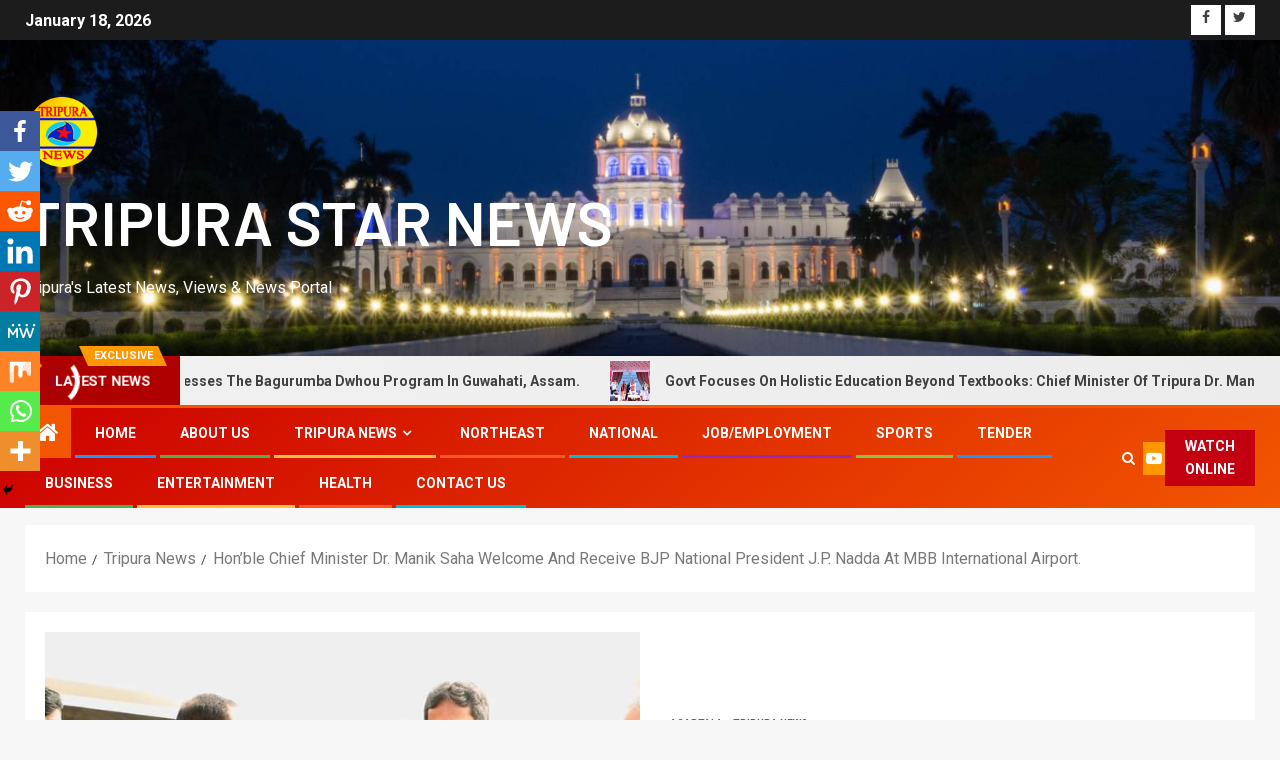

--- FILE ---
content_type: text/html; charset=UTF-8
request_url: https://www.tripurastarnews.com/honble-chief-minister-dr-manik-saha-welcome-and-receive-bjp-national-president-j-p-nadda-at-mbb-international-airport-2/
body_size: 52456
content:
<!doctype html>
<html dir="ltr" lang="en-US" prefix="og: https://ogp.me/ns#">
<head>
    <meta charset="UTF-8">
    <meta name="viewport" content="width=device-width, initial-scale=1">
    <link rel="profile" href="http://gmpg.org/xfn/11">

    <title>Hon’ble Chief Minister Dr. Manik Saha Welcome And Receive BJP National President J.P. Nadda At MBB International Airport. - TRIPURA STAR NEWS</title>
		<style type="text/css">
					.heateor_sss_button_instagram span.heateor_sss_svg,a.heateor_sss_instagram span.heateor_sss_svg{background:radial-gradient(circle at 30% 107%,#fdf497 0,#fdf497 5%,#fd5949 45%,#d6249f 60%,#285aeb 90%)}
											.heateor_sss_horizontal_sharing .heateor_sss_svg,.heateor_sss_standard_follow_icons_container .heateor_sss_svg{
							color: #fff;
						border-width: 0px;
			border-style: solid;
			border-color: transparent;
		}
					.heateor_sss_horizontal_sharing .heateorSssTCBackground{
				color:#666;
			}
					.heateor_sss_horizontal_sharing span.heateor_sss_svg:hover,.heateor_sss_standard_follow_icons_container span.heateor_sss_svg:hover{
						border-color: transparent;
		}
		.heateor_sss_vertical_sharing span.heateor_sss_svg,.heateor_sss_floating_follow_icons_container span.heateor_sss_svg{
							color: #fff;
						border-width: 0px;
			border-style: solid;
			border-color: transparent;
		}
				.heateor_sss_vertical_sharing .heateorSssTCBackground{
			color:#666;
		}
						.heateor_sss_vertical_sharing span.heateor_sss_svg:hover,.heateor_sss_floating_follow_icons_container span.heateor_sss_svg:hover{
						border-color: transparent;
		}
		@media screen and (max-width:783px) {.heateor_sss_vertical_sharing{display:none!important}}div.heateor_sss_mobile_footer{display:none;}@media screen and (max-width:783px){div.heateor_sss_bottom_sharing .heateorSssTCBackground{background-color:white}div.heateor_sss_bottom_sharing{width:100%!important;left:0!important;}div.heateor_sss_bottom_sharing a{width:11.111111111111% !important;}div.heateor_sss_bottom_sharing .heateor_sss_svg{width: 100% !important;}div.heateor_sss_bottom_sharing div.heateorSssTotalShareCount{font-size:1em!important;line-height:28px!important}div.heateor_sss_bottom_sharing div.heateorSssTotalShareText{font-size:.7em!important;line-height:0px!important}div.heateor_sss_mobile_footer{display:block;height:40px;}.heateor_sss_bottom_sharing{padding:0!important;display:block!important;width:auto!important;bottom:-2px!important;top: auto!important;}.heateor_sss_bottom_sharing .heateor_sss_square_count{line-height:inherit;}.heateor_sss_bottom_sharing .heateorSssSharingArrow{display:none;}.heateor_sss_bottom_sharing .heateorSssTCBackground{margin-right:1.1em!important}}		</style>
			<style>img:is([sizes="auto" i], [sizes^="auto," i]) { contain-intrinsic-size: 3000px 1500px }</style>
	
		<!-- All in One SEO 4.7.5 - aioseo.com -->
		<meta name="description" content="Hon’ble Chief Minister Dr. Manik Saha welcomed and received Bharatiya Janata Party (BJP) National President Jagat Prakash Nadda (J.P.Nadda) along with Hon’ble Deputy Chief Minister Jishnu Dev Varma, Hon’ble MP and Former Chief Minister Biplab Kumar Deb, Tripura Pradesh BJP President Rajib Bhattacharjee at Maharaja Bir Bikram (MBB) International Airport, Agartala on Thursday (12th January, 2023). " />
		<meta name="robots" content="max-image-preview:large" />
		<meta name="google-site-verification" content="4emacku7okEFjBCmPG6ZeXqmdk8PFzvS3iddBMbad8Q" />
		<link rel="canonical" href="https://www.tripurastarnews.com/honble-chief-minister-dr-manik-saha-welcome-and-receive-bjp-national-president-j-p-nadda-at-mbb-international-airport-2/" />
		<meta name="generator" content="All in One SEO (AIOSEO) 4.7.5" />

		<meta name="google-site-verification" content="4emacku7okEFjBCmPG6ZeXqmdk8PFzvS3iddBMbad8Q" />
		<meta property="og:locale" content="en_US" />
		<meta property="og:site_name" content="TRIPURA STAR NEWS - Tripura&#039;s Latest News, Views &amp; News Portal" />
		<meta property="og:type" content="article" />
		<meta property="og:title" content="Hon’ble Chief Minister Dr. Manik Saha Welcome And Receive BJP National President J.P. Nadda At MBB International Airport. - TRIPURA STAR NEWS" />
		<meta property="og:description" content="Hon’ble Chief Minister Dr. Manik Saha welcomed and received Bharatiya Janata Party (BJP) National President Jagat Prakash Nadda (J.P.Nadda) along with Hon’ble Deputy Chief Minister Jishnu Dev Varma, Hon’ble MP and Former Chief Minister Biplab Kumar Deb, Tripura Pradesh BJP President Rajib Bhattacharjee at Maharaja Bir Bikram (MBB) International Airport, Agartala on Thursday (12th January, 2023). " />
		<meta property="og:url" content="https://www.tripurastarnews.com/honble-chief-minister-dr-manik-saha-welcome-and-receive-bjp-national-president-j-p-nadda-at-mbb-international-airport-2/" />
		<meta property="og:image" content="https://www.tripurastarnews.com/wp-content/uploads/2023/01/12-01-2023-Honble-Chief-Minister-Dr.-Manik-Saha-Welcome-And-Receive-BJP-National-President-J.P.-Nadda-At-MBB-International-Airport.-Pic-1.jpg" />
		<meta property="og:image:secure_url" content="https://www.tripurastarnews.com/wp-content/uploads/2023/01/12-01-2023-Honble-Chief-Minister-Dr.-Manik-Saha-Welcome-And-Receive-BJP-National-President-J.P.-Nadda-At-MBB-International-Airport.-Pic-1.jpg" />
		<meta property="og:image:width" content="719" />
		<meta property="og:image:height" content="480" />
		<meta property="article:published_time" content="2023-01-12T08:21:39+00:00" />
		<meta property="article:modified_time" content="2023-01-12T08:21:45+00:00" />
		<meta name="twitter:card" content="summary" />
		<meta name="twitter:title" content="Hon’ble Chief Minister Dr. Manik Saha Welcome And Receive BJP National President J.P. Nadda At MBB International Airport. - TRIPURA STAR NEWS" />
		<meta name="twitter:description" content="Hon’ble Chief Minister Dr. Manik Saha welcomed and received Bharatiya Janata Party (BJP) National President Jagat Prakash Nadda (J.P.Nadda) along with Hon’ble Deputy Chief Minister Jishnu Dev Varma, Hon’ble MP and Former Chief Minister Biplab Kumar Deb, Tripura Pradesh BJP President Rajib Bhattacharjee at Maharaja Bir Bikram (MBB) International Airport, Agartala on Thursday (12th January, 2023). " />
		<meta name="twitter:image" content="https://www.tripurastarnews.com/wp-content/uploads/2023/01/12-01-2023-Honble-Chief-Minister-Dr.-Manik-Saha-Welcome-And-Receive-BJP-National-President-J.P.-Nadda-At-MBB-International-Airport.-Pic-1.jpg" />
		<script type="application/ld+json" class="aioseo-schema">
			{"@context":"https:\/\/schema.org","@graph":[{"@type":"BlogPosting","@id":"https:\/\/www.tripurastarnews.com\/honble-chief-minister-dr-manik-saha-welcome-and-receive-bjp-national-president-j-p-nadda-at-mbb-international-airport-2\/#blogposting","name":"Hon\u2019ble Chief Minister Dr. Manik Saha Welcome And Receive BJP National President J.P. Nadda At MBB International Airport. - TRIPURA STAR NEWS","headline":"Hon\u2019ble Chief Minister Dr. Manik Saha Welcome And Receive BJP National President J.P. Nadda At MBB International Airport.","author":{"@id":"https:\/\/www.tripurastarnews.com\/author\/tripurastarnews30\/#author"},"publisher":{"@id":"https:\/\/www.tripurastarnews.com\/#organization"},"image":{"@type":"ImageObject","url":"https:\/\/www.tripurastarnews.com\/wp-content\/uploads\/2023\/01\/12-01-2023-Honble-Chief-Minister-Dr.-Manik-Saha-Welcome-And-Receive-BJP-National-President-J.P.-Nadda-At-MBB-International-Airport.-Pic-1.jpg","width":719,"height":480},"datePublished":"2023-01-12T08:21:39+00:00","dateModified":"2023-01-12T08:21:45+00:00","inLanguage":"en-US","mainEntityOfPage":{"@id":"https:\/\/www.tripurastarnews.com\/honble-chief-minister-dr-manik-saha-welcome-and-receive-bjp-national-president-j-p-nadda-at-mbb-international-airport-2\/#webpage"},"isPartOf":{"@id":"https:\/\/www.tripurastarnews.com\/honble-chief-minister-dr-manik-saha-welcome-and-receive-bjp-national-president-j-p-nadda-at-mbb-international-airport-2\/#webpage"},"articleSection":"Agartala, Tripura News"},{"@type":"BreadcrumbList","@id":"https:\/\/www.tripurastarnews.com\/honble-chief-minister-dr-manik-saha-welcome-and-receive-bjp-national-president-j-p-nadda-at-mbb-international-airport-2\/#breadcrumblist","itemListElement":[{"@type":"ListItem","@id":"https:\/\/www.tripurastarnews.com\/#listItem","position":1,"name":"Home","item":"https:\/\/www.tripurastarnews.com\/","nextItem":"https:\/\/www.tripurastarnews.com\/honble-chief-minister-dr-manik-saha-welcome-and-receive-bjp-national-president-j-p-nadda-at-mbb-international-airport-2\/#listItem"},{"@type":"ListItem","@id":"https:\/\/www.tripurastarnews.com\/honble-chief-minister-dr-manik-saha-welcome-and-receive-bjp-national-president-j-p-nadda-at-mbb-international-airport-2\/#listItem","position":2,"name":"Hon\u2019ble Chief Minister Dr. Manik Saha Welcome And Receive BJP National President J.P. Nadda At MBB International Airport.","previousItem":"https:\/\/www.tripurastarnews.com\/#listItem"}]},{"@type":"Organization","@id":"https:\/\/www.tripurastarnews.com\/#organization","name":"TRIPURA STAR NEWS","description":"Tripura's Latest News, Views & News Portal","url":"https:\/\/www.tripurastarnews.com\/","logo":{"@type":"ImageObject","url":"https:\/\/www.tripurastarnews.com\/wp-content\/uploads\/2021\/02\/cropped-Tripura-Star-News-Logo.png","@id":"https:\/\/www.tripurastarnews.com\/honble-chief-minister-dr-manik-saha-welcome-and-receive-bjp-national-president-j-p-nadda-at-mbb-international-airport-2\/#organizationLogo","width":864,"height":864},"image":{"@id":"https:\/\/www.tripurastarnews.com\/honble-chief-minister-dr-manik-saha-welcome-and-receive-bjp-national-president-j-p-nadda-at-mbb-international-airport-2\/#organizationLogo"}},{"@type":"Person","@id":"https:\/\/www.tripurastarnews.com\/author\/tripurastarnews30\/#author","url":"https:\/\/www.tripurastarnews.com\/author\/tripurastarnews30\/","name":"tripurastarnews30","image":{"@type":"ImageObject","@id":"https:\/\/www.tripurastarnews.com\/honble-chief-minister-dr-manik-saha-welcome-and-receive-bjp-national-president-j-p-nadda-at-mbb-international-airport-2\/#authorImage","url":"https:\/\/secure.gravatar.com\/avatar\/f1589ca9b04c20571f460e11a405f350?s=96&d=mm&r=g","width":96,"height":96,"caption":"tripurastarnews30"}},{"@type":"WebPage","@id":"https:\/\/www.tripurastarnews.com\/honble-chief-minister-dr-manik-saha-welcome-and-receive-bjp-national-president-j-p-nadda-at-mbb-international-airport-2\/#webpage","url":"https:\/\/www.tripurastarnews.com\/honble-chief-minister-dr-manik-saha-welcome-and-receive-bjp-national-president-j-p-nadda-at-mbb-international-airport-2\/","name":"Hon\u2019ble Chief Minister Dr. Manik Saha Welcome And Receive BJP National President J.P. Nadda At MBB International Airport. - TRIPURA STAR NEWS","description":"Hon\u2019ble Chief Minister Dr. Manik Saha welcomed and received Bharatiya Janata Party (BJP) National President Jagat Prakash Nadda (J.P.Nadda) along with Hon\u2019ble Deputy Chief Minister Jishnu Dev Varma, Hon\u2019ble MP and Former Chief Minister Biplab Kumar Deb, Tripura Pradesh BJP President Rajib Bhattacharjee at Maharaja Bir Bikram (MBB) International Airport, Agartala on Thursday (12th January, 2023).","inLanguage":"en-US","isPartOf":{"@id":"https:\/\/www.tripurastarnews.com\/#website"},"breadcrumb":{"@id":"https:\/\/www.tripurastarnews.com\/honble-chief-minister-dr-manik-saha-welcome-and-receive-bjp-national-president-j-p-nadda-at-mbb-international-airport-2\/#breadcrumblist"},"author":{"@id":"https:\/\/www.tripurastarnews.com\/author\/tripurastarnews30\/#author"},"creator":{"@id":"https:\/\/www.tripurastarnews.com\/author\/tripurastarnews30\/#author"},"image":{"@type":"ImageObject","url":"https:\/\/www.tripurastarnews.com\/wp-content\/uploads\/2023\/01\/12-01-2023-Honble-Chief-Minister-Dr.-Manik-Saha-Welcome-And-Receive-BJP-National-President-J.P.-Nadda-At-MBB-International-Airport.-Pic-1.jpg","@id":"https:\/\/www.tripurastarnews.com\/honble-chief-minister-dr-manik-saha-welcome-and-receive-bjp-national-president-j-p-nadda-at-mbb-international-airport-2\/#mainImage","width":719,"height":480},"primaryImageOfPage":{"@id":"https:\/\/www.tripurastarnews.com\/honble-chief-minister-dr-manik-saha-welcome-and-receive-bjp-national-president-j-p-nadda-at-mbb-international-airport-2\/#mainImage"},"datePublished":"2023-01-12T08:21:39+00:00","dateModified":"2023-01-12T08:21:45+00:00"},{"@type":"WebSite","@id":"https:\/\/www.tripurastarnews.com\/#website","url":"https:\/\/www.tripurastarnews.com\/","name":"TRIPURA STAR NEWS","description":"Tripura's Latest News, Views & News Portal","inLanguage":"en-US","publisher":{"@id":"https:\/\/www.tripurastarnews.com\/#organization"}}]}
		</script>
		<!-- All in One SEO -->

<link rel='dns-prefetch' href='//stats.wp.com' />
<link rel='dns-prefetch' href='//fonts.googleapis.com' />
<link rel="alternate" type="application/rss+xml" title="TRIPURA STAR NEWS &raquo; Feed" href="https://www.tripurastarnews.com/feed/" />
<link rel="alternate" type="application/rss+xml" title="TRIPURA STAR NEWS &raquo; Comments Feed" href="https://www.tripurastarnews.com/comments/feed/" />
<link rel="alternate" type="application/rss+xml" title="TRIPURA STAR NEWS &raquo; Hon’ble Chief Minister Dr. Manik Saha Welcome And Receive BJP National President J.P. Nadda At MBB International Airport. Comments Feed" href="https://www.tripurastarnews.com/honble-chief-minister-dr-manik-saha-welcome-and-receive-bjp-national-president-j-p-nadda-at-mbb-international-airport-2/feed/" />
		<!-- This site uses the Google Analytics by MonsterInsights plugin v8.12.1 - Using Analytics tracking - https://www.monsterinsights.com/ -->
							<script
				src="//www.googletagmanager.com/gtag/js?id=G-133N6Q5WKS"  data-cfasync="false" data-wpfc-render="false" type="text/javascript" async></script>
			<script data-cfasync="false" data-wpfc-render="false" type="text/javascript">
				var mi_version = '8.12.1';
				var mi_track_user = true;
				var mi_no_track_reason = '';
				
								var disableStrs = [
										'ga-disable-G-133N6Q5WKS',
														];

				/* Function to detect opted out users */
				function __gtagTrackerIsOptedOut() {
					for (var index = 0; index < disableStrs.length; index++) {
						if (document.cookie.indexOf(disableStrs[index] + '=true') > -1) {
							return true;
						}
					}

					return false;
				}

				/* Disable tracking if the opt-out cookie exists. */
				if (__gtagTrackerIsOptedOut()) {
					for (var index = 0; index < disableStrs.length; index++) {
						window[disableStrs[index]] = true;
					}
				}

				/* Opt-out function */
				function __gtagTrackerOptout() {
					for (var index = 0; index < disableStrs.length; index++) {
						document.cookie = disableStrs[index] + '=true; expires=Thu, 31 Dec 2099 23:59:59 UTC; path=/';
						window[disableStrs[index]] = true;
					}
				}

				if ('undefined' === typeof gaOptout) {
					function gaOptout() {
						__gtagTrackerOptout();
					}
				}
								window.dataLayer = window.dataLayer || [];

				window.MonsterInsightsDualTracker = {
					helpers: {},
					trackers: {},
				};
				if (mi_track_user) {
					function __gtagDataLayer() {
						dataLayer.push(arguments);
					}

					function __gtagTracker(type, name, parameters) {
						if (!parameters) {
							parameters = {};
						}

						if (parameters.send_to) {
							__gtagDataLayer.apply(null, arguments);
							return;
						}

						if (type === 'event') {
														parameters.send_to = monsterinsights_frontend.v4_id;
							var hookName = name;
							if (typeof parameters['event_category'] !== 'undefined') {
								hookName = parameters['event_category'] + ':' + name;
							}

							if (typeof MonsterInsightsDualTracker.trackers[hookName] !== 'undefined') {
								MonsterInsightsDualTracker.trackers[hookName](parameters);
							} else {
								__gtagDataLayer('event', name, parameters);
							}
							
													} else {
							__gtagDataLayer.apply(null, arguments);
						}
					}

					__gtagTracker('js', new Date());
					__gtagTracker('set', {
						'developer_id.dZGIzZG': true,
											});
										__gtagTracker('config', 'G-133N6Q5WKS', {"forceSSL":"true","link_attribution":"true"} );
															window.gtag = __gtagTracker;										(function () {
						/* https://developers.google.com/analytics/devguides/collection/analyticsjs/ */
						/* ga and __gaTracker compatibility shim. */
						var noopfn = function () {
							return null;
						};
						var newtracker = function () {
							return new Tracker();
						};
						var Tracker = function () {
							return null;
						};
						var p = Tracker.prototype;
						p.get = noopfn;
						p.set = noopfn;
						p.send = function () {
							var args = Array.prototype.slice.call(arguments);
							args.unshift('send');
							__gaTracker.apply(null, args);
						};
						var __gaTracker = function () {
							var len = arguments.length;
							if (len === 0) {
								return;
							}
							var f = arguments[len - 1];
							if (typeof f !== 'object' || f === null || typeof f.hitCallback !== 'function') {
								if ('send' === arguments[0]) {
									var hitConverted, hitObject = false, action;
									if ('event' === arguments[1]) {
										if ('undefined' !== typeof arguments[3]) {
											hitObject = {
												'eventAction': arguments[3],
												'eventCategory': arguments[2],
												'eventLabel': arguments[4],
												'value': arguments[5] ? arguments[5] : 1,
											}
										}
									}
									if ('pageview' === arguments[1]) {
										if ('undefined' !== typeof arguments[2]) {
											hitObject = {
												'eventAction': 'page_view',
												'page_path': arguments[2],
											}
										}
									}
									if (typeof arguments[2] === 'object') {
										hitObject = arguments[2];
									}
									if (typeof arguments[5] === 'object') {
										Object.assign(hitObject, arguments[5]);
									}
									if ('undefined' !== typeof arguments[1].hitType) {
										hitObject = arguments[1];
										if ('pageview' === hitObject.hitType) {
											hitObject.eventAction = 'page_view';
										}
									}
									if (hitObject) {
										action = 'timing' === arguments[1].hitType ? 'timing_complete' : hitObject.eventAction;
										hitConverted = mapArgs(hitObject);
										__gtagTracker('event', action, hitConverted);
									}
								}
								return;
							}

							function mapArgs(args) {
								var arg, hit = {};
								var gaMap = {
									'eventCategory': 'event_category',
									'eventAction': 'event_action',
									'eventLabel': 'event_label',
									'eventValue': 'event_value',
									'nonInteraction': 'non_interaction',
									'timingCategory': 'event_category',
									'timingVar': 'name',
									'timingValue': 'value',
									'timingLabel': 'event_label',
									'page': 'page_path',
									'location': 'page_location',
									'title': 'page_title',
								};
								for (arg in args) {
																		if (!(!args.hasOwnProperty(arg) || !gaMap.hasOwnProperty(arg))) {
										hit[gaMap[arg]] = args[arg];
									} else {
										hit[arg] = args[arg];
									}
								}
								return hit;
							}

							try {
								f.hitCallback();
							} catch (ex) {
							}
						};
						__gaTracker.create = newtracker;
						__gaTracker.getByName = newtracker;
						__gaTracker.getAll = function () {
							return [];
						};
						__gaTracker.remove = noopfn;
						__gaTracker.loaded = true;
						window['__gaTracker'] = __gaTracker;
					})();
									} else {
										console.log("");
					(function () {
						function __gtagTracker() {
							return null;
						}

						window['__gtagTracker'] = __gtagTracker;
						window['gtag'] = __gtagTracker;
					})();
									}
			</script>
				<!-- / Google Analytics by MonsterInsights -->
		<script type="text/javascript">
/* <![CDATA[ */
window._wpemojiSettings = {"baseUrl":"https:\/\/s.w.org\/images\/core\/emoji\/15.0.3\/72x72\/","ext":".png","svgUrl":"https:\/\/s.w.org\/images\/core\/emoji\/15.0.3\/svg\/","svgExt":".svg","source":{"concatemoji":"https:\/\/www.tripurastarnews.com\/wp-includes\/js\/wp-emoji-release.min.js?ver=6.7.4"}};
/*! This file is auto-generated */
!function(i,n){var o,s,e;function c(e){try{var t={supportTests:e,timestamp:(new Date).valueOf()};sessionStorage.setItem(o,JSON.stringify(t))}catch(e){}}function p(e,t,n){e.clearRect(0,0,e.canvas.width,e.canvas.height),e.fillText(t,0,0);var t=new Uint32Array(e.getImageData(0,0,e.canvas.width,e.canvas.height).data),r=(e.clearRect(0,0,e.canvas.width,e.canvas.height),e.fillText(n,0,0),new Uint32Array(e.getImageData(0,0,e.canvas.width,e.canvas.height).data));return t.every(function(e,t){return e===r[t]})}function u(e,t,n){switch(t){case"flag":return n(e,"\ud83c\udff3\ufe0f\u200d\u26a7\ufe0f","\ud83c\udff3\ufe0f\u200b\u26a7\ufe0f")?!1:!n(e,"\ud83c\uddfa\ud83c\uddf3","\ud83c\uddfa\u200b\ud83c\uddf3")&&!n(e,"\ud83c\udff4\udb40\udc67\udb40\udc62\udb40\udc65\udb40\udc6e\udb40\udc67\udb40\udc7f","\ud83c\udff4\u200b\udb40\udc67\u200b\udb40\udc62\u200b\udb40\udc65\u200b\udb40\udc6e\u200b\udb40\udc67\u200b\udb40\udc7f");case"emoji":return!n(e,"\ud83d\udc26\u200d\u2b1b","\ud83d\udc26\u200b\u2b1b")}return!1}function f(e,t,n){var r="undefined"!=typeof WorkerGlobalScope&&self instanceof WorkerGlobalScope?new OffscreenCanvas(300,150):i.createElement("canvas"),a=r.getContext("2d",{willReadFrequently:!0}),o=(a.textBaseline="top",a.font="600 32px Arial",{});return e.forEach(function(e){o[e]=t(a,e,n)}),o}function t(e){var t=i.createElement("script");t.src=e,t.defer=!0,i.head.appendChild(t)}"undefined"!=typeof Promise&&(o="wpEmojiSettingsSupports",s=["flag","emoji"],n.supports={everything:!0,everythingExceptFlag:!0},e=new Promise(function(e){i.addEventListener("DOMContentLoaded",e,{once:!0})}),new Promise(function(t){var n=function(){try{var e=JSON.parse(sessionStorage.getItem(o));if("object"==typeof e&&"number"==typeof e.timestamp&&(new Date).valueOf()<e.timestamp+604800&&"object"==typeof e.supportTests)return e.supportTests}catch(e){}return null}();if(!n){if("undefined"!=typeof Worker&&"undefined"!=typeof OffscreenCanvas&&"undefined"!=typeof URL&&URL.createObjectURL&&"undefined"!=typeof Blob)try{var e="postMessage("+f.toString()+"("+[JSON.stringify(s),u.toString(),p.toString()].join(",")+"));",r=new Blob([e],{type:"text/javascript"}),a=new Worker(URL.createObjectURL(r),{name:"wpTestEmojiSupports"});return void(a.onmessage=function(e){c(n=e.data),a.terminate(),t(n)})}catch(e){}c(n=f(s,u,p))}t(n)}).then(function(e){for(var t in e)n.supports[t]=e[t],n.supports.everything=n.supports.everything&&n.supports[t],"flag"!==t&&(n.supports.everythingExceptFlag=n.supports.everythingExceptFlag&&n.supports[t]);n.supports.everythingExceptFlag=n.supports.everythingExceptFlag&&!n.supports.flag,n.DOMReady=!1,n.readyCallback=function(){n.DOMReady=!0}}).then(function(){return e}).then(function(){var e;n.supports.everything||(n.readyCallback(),(e=n.source||{}).concatemoji?t(e.concatemoji):e.wpemoji&&e.twemoji&&(t(e.twemoji),t(e.wpemoji)))}))}((window,document),window._wpemojiSettings);
/* ]]> */
</script>
<link rel='stylesheet' id='blockspare-frontend-block-style-css-css' href='https://www.tripurastarnews.com/wp-content/plugins/blockspare/dist/style-blocks.css?ver=6.7.4' type='text/css' media='all' />
<link rel='stylesheet' id='latest-posts-block-fontawesome-front-css' href='https://www.tripurastarnews.com/wp-content/plugins/latest-posts-block-lite/src/assets/fontawesome/css/all.css?ver=1734717333' type='text/css' media='all' />
<link rel='stylesheet' id='latest-posts-block-frontend-block-style-css-css' href='https://www.tripurastarnews.com/wp-content/plugins/latest-posts-block-lite/dist/blocks.style.build.css?ver=6.7.4' type='text/css' media='all' />
<link rel='stylesheet' id='magic-content-box-blocks-fontawesome-front-css' href='https://www.tripurastarnews.com/wp-content/plugins/magic-content-box-lite/src/assets/fontawesome/css/all.css?ver=1734717385' type='text/css' media='all' />
<link rel='stylesheet' id='magic-content-box-frontend-block-style-css-css' href='https://www.tripurastarnews.com/wp-content/plugins/magic-content-box-lite/dist/blocks.style.build.css?ver=6.7.4' type='text/css' media='all' />
<link rel='stylesheet' id='wpauthor-blocks-fontawesome-front-css' href='https://www.tripurastarnews.com/wp-content/plugins/wp-post-author/assets/fontawesome/css/all.css?ver=3.6.2' type='text/css' media='all' />
<link rel='stylesheet' id='wpauthor-frontend-block-style-css-css' href='https://www.tripurastarnews.com/wp-content/plugins/wp-post-author/assets/dist/blocks.style.build.css?ver=3.6.2' type='text/css' media='all' />
<link rel='stylesheet' id='jetpack_related-posts-css' href='https://www.tripurastarnews.com/wp-content/plugins/jetpack/modules/related-posts/related-posts.css?ver=20240116' type='text/css' media='all' />
<style id='wp-emoji-styles-inline-css' type='text/css'>

	img.wp-smiley, img.emoji {
		display: inline !important;
		border: none !important;
		box-shadow: none !important;
		height: 1em !important;
		width: 1em !important;
		margin: 0 0.07em !important;
		vertical-align: -0.1em !important;
		background: none !important;
		padding: 0 !important;
	}
</style>
<link rel='stylesheet' id='wp-block-library-css' href='https://www.tripurastarnews.com/wp-includes/css/dist/block-library/style.min.css?ver=6.7.4' type='text/css' media='all' />
<link rel='stylesheet' id='fontawesome-css' href='https://www.tripurastarnews.com/wp-content/plugins/blockspare/assets/fontawesome/css/all.css?ver=6.7.4' type='text/css' media='all' />
<link rel='stylesheet' id='slick-css' href='https://www.tripurastarnews.com/wp-content/plugins/blockspare/assets/slick/css/slick.css?ver=6.7.4' type='text/css' media='all' />
<link rel='stylesheet' id='mediaelement-css' href='https://www.tripurastarnews.com/wp-includes/js/mediaelement/mediaelementplayer-legacy.min.css?ver=4.2.17' type='text/css' media='all' />
<link rel='stylesheet' id='wp-mediaelement-css' href='https://www.tripurastarnews.com/wp-includes/js/mediaelement/wp-mediaelement.min.css?ver=6.7.4' type='text/css' media='all' />
<style id='jetpack-sharing-buttons-style-inline-css' type='text/css'>
.jetpack-sharing-buttons__services-list{display:flex;flex-direction:row;flex-wrap:wrap;gap:0;list-style-type:none;margin:5px;padding:0}.jetpack-sharing-buttons__services-list.has-small-icon-size{font-size:12px}.jetpack-sharing-buttons__services-list.has-normal-icon-size{font-size:16px}.jetpack-sharing-buttons__services-list.has-large-icon-size{font-size:24px}.jetpack-sharing-buttons__services-list.has-huge-icon-size{font-size:36px}@media print{.jetpack-sharing-buttons__services-list{display:none!important}}.editor-styles-wrapper .wp-block-jetpack-sharing-buttons{gap:0;padding-inline-start:0}ul.jetpack-sharing-buttons__services-list.has-background{padding:1.25em 2.375em}
</style>
<style id='classic-theme-styles-inline-css' type='text/css'>
/*! This file is auto-generated */
.wp-block-button__link{color:#fff;background-color:#32373c;border-radius:9999px;box-shadow:none;text-decoration:none;padding:calc(.667em + 2px) calc(1.333em + 2px);font-size:1.125em}.wp-block-file__button{background:#32373c;color:#fff;text-decoration:none}
</style>
<style id='global-styles-inline-css' type='text/css'>
:root{--wp--preset--aspect-ratio--square: 1;--wp--preset--aspect-ratio--4-3: 4/3;--wp--preset--aspect-ratio--3-4: 3/4;--wp--preset--aspect-ratio--3-2: 3/2;--wp--preset--aspect-ratio--2-3: 2/3;--wp--preset--aspect-ratio--16-9: 16/9;--wp--preset--aspect-ratio--9-16: 9/16;--wp--preset--color--black: #000000;--wp--preset--color--cyan-bluish-gray: #abb8c3;--wp--preset--color--white: #ffffff;--wp--preset--color--pale-pink: #f78da7;--wp--preset--color--vivid-red: #cf2e2e;--wp--preset--color--luminous-vivid-orange: #ff6900;--wp--preset--color--luminous-vivid-amber: #fcb900;--wp--preset--color--light-green-cyan: #7bdcb5;--wp--preset--color--vivid-green-cyan: #00d084;--wp--preset--color--pale-cyan-blue: #8ed1fc;--wp--preset--color--vivid-cyan-blue: #0693e3;--wp--preset--color--vivid-purple: #9b51e0;--wp--preset--gradient--vivid-cyan-blue-to-vivid-purple: linear-gradient(135deg,rgba(6,147,227,1) 0%,rgb(155,81,224) 100%);--wp--preset--gradient--light-green-cyan-to-vivid-green-cyan: linear-gradient(135deg,rgb(122,220,180) 0%,rgb(0,208,130) 100%);--wp--preset--gradient--luminous-vivid-amber-to-luminous-vivid-orange: linear-gradient(135deg,rgba(252,185,0,1) 0%,rgba(255,105,0,1) 100%);--wp--preset--gradient--luminous-vivid-orange-to-vivid-red: linear-gradient(135deg,rgba(255,105,0,1) 0%,rgb(207,46,46) 100%);--wp--preset--gradient--very-light-gray-to-cyan-bluish-gray: linear-gradient(135deg,rgb(238,238,238) 0%,rgb(169,184,195) 100%);--wp--preset--gradient--cool-to-warm-spectrum: linear-gradient(135deg,rgb(74,234,220) 0%,rgb(151,120,209) 20%,rgb(207,42,186) 40%,rgb(238,44,130) 60%,rgb(251,105,98) 80%,rgb(254,248,76) 100%);--wp--preset--gradient--blush-light-purple: linear-gradient(135deg,rgb(255,206,236) 0%,rgb(152,150,240) 100%);--wp--preset--gradient--blush-bordeaux: linear-gradient(135deg,rgb(254,205,165) 0%,rgb(254,45,45) 50%,rgb(107,0,62) 100%);--wp--preset--gradient--luminous-dusk: linear-gradient(135deg,rgb(255,203,112) 0%,rgb(199,81,192) 50%,rgb(65,88,208) 100%);--wp--preset--gradient--pale-ocean: linear-gradient(135deg,rgb(255,245,203) 0%,rgb(182,227,212) 50%,rgb(51,167,181) 100%);--wp--preset--gradient--electric-grass: linear-gradient(135deg,rgb(202,248,128) 0%,rgb(113,206,126) 100%);--wp--preset--gradient--midnight: linear-gradient(135deg,rgb(2,3,129) 0%,rgb(40,116,252) 100%);--wp--preset--font-size--small: 13px;--wp--preset--font-size--medium: 20px;--wp--preset--font-size--large: 36px;--wp--preset--font-size--x-large: 42px;--wp--preset--spacing--20: 0.44rem;--wp--preset--spacing--30: 0.67rem;--wp--preset--spacing--40: 1rem;--wp--preset--spacing--50: 1.5rem;--wp--preset--spacing--60: 2.25rem;--wp--preset--spacing--70: 3.38rem;--wp--preset--spacing--80: 5.06rem;--wp--preset--shadow--natural: 6px 6px 9px rgba(0, 0, 0, 0.2);--wp--preset--shadow--deep: 12px 12px 50px rgba(0, 0, 0, 0.4);--wp--preset--shadow--sharp: 6px 6px 0px rgba(0, 0, 0, 0.2);--wp--preset--shadow--outlined: 6px 6px 0px -3px rgba(255, 255, 255, 1), 6px 6px rgba(0, 0, 0, 1);--wp--preset--shadow--crisp: 6px 6px 0px rgba(0, 0, 0, 1);}:where(.is-layout-flex){gap: 0.5em;}:where(.is-layout-grid){gap: 0.5em;}body .is-layout-flex{display: flex;}.is-layout-flex{flex-wrap: wrap;align-items: center;}.is-layout-flex > :is(*, div){margin: 0;}body .is-layout-grid{display: grid;}.is-layout-grid > :is(*, div){margin: 0;}:where(.wp-block-columns.is-layout-flex){gap: 2em;}:where(.wp-block-columns.is-layout-grid){gap: 2em;}:where(.wp-block-post-template.is-layout-flex){gap: 1.25em;}:where(.wp-block-post-template.is-layout-grid){gap: 1.25em;}.has-black-color{color: var(--wp--preset--color--black) !important;}.has-cyan-bluish-gray-color{color: var(--wp--preset--color--cyan-bluish-gray) !important;}.has-white-color{color: var(--wp--preset--color--white) !important;}.has-pale-pink-color{color: var(--wp--preset--color--pale-pink) !important;}.has-vivid-red-color{color: var(--wp--preset--color--vivid-red) !important;}.has-luminous-vivid-orange-color{color: var(--wp--preset--color--luminous-vivid-orange) !important;}.has-luminous-vivid-amber-color{color: var(--wp--preset--color--luminous-vivid-amber) !important;}.has-light-green-cyan-color{color: var(--wp--preset--color--light-green-cyan) !important;}.has-vivid-green-cyan-color{color: var(--wp--preset--color--vivid-green-cyan) !important;}.has-pale-cyan-blue-color{color: var(--wp--preset--color--pale-cyan-blue) !important;}.has-vivid-cyan-blue-color{color: var(--wp--preset--color--vivid-cyan-blue) !important;}.has-vivid-purple-color{color: var(--wp--preset--color--vivid-purple) !important;}.has-black-background-color{background-color: var(--wp--preset--color--black) !important;}.has-cyan-bluish-gray-background-color{background-color: var(--wp--preset--color--cyan-bluish-gray) !important;}.has-white-background-color{background-color: var(--wp--preset--color--white) !important;}.has-pale-pink-background-color{background-color: var(--wp--preset--color--pale-pink) !important;}.has-vivid-red-background-color{background-color: var(--wp--preset--color--vivid-red) !important;}.has-luminous-vivid-orange-background-color{background-color: var(--wp--preset--color--luminous-vivid-orange) !important;}.has-luminous-vivid-amber-background-color{background-color: var(--wp--preset--color--luminous-vivid-amber) !important;}.has-light-green-cyan-background-color{background-color: var(--wp--preset--color--light-green-cyan) !important;}.has-vivid-green-cyan-background-color{background-color: var(--wp--preset--color--vivid-green-cyan) !important;}.has-pale-cyan-blue-background-color{background-color: var(--wp--preset--color--pale-cyan-blue) !important;}.has-vivid-cyan-blue-background-color{background-color: var(--wp--preset--color--vivid-cyan-blue) !important;}.has-vivid-purple-background-color{background-color: var(--wp--preset--color--vivid-purple) !important;}.has-black-border-color{border-color: var(--wp--preset--color--black) !important;}.has-cyan-bluish-gray-border-color{border-color: var(--wp--preset--color--cyan-bluish-gray) !important;}.has-white-border-color{border-color: var(--wp--preset--color--white) !important;}.has-pale-pink-border-color{border-color: var(--wp--preset--color--pale-pink) !important;}.has-vivid-red-border-color{border-color: var(--wp--preset--color--vivid-red) !important;}.has-luminous-vivid-orange-border-color{border-color: var(--wp--preset--color--luminous-vivid-orange) !important;}.has-luminous-vivid-amber-border-color{border-color: var(--wp--preset--color--luminous-vivid-amber) !important;}.has-light-green-cyan-border-color{border-color: var(--wp--preset--color--light-green-cyan) !important;}.has-vivid-green-cyan-border-color{border-color: var(--wp--preset--color--vivid-green-cyan) !important;}.has-pale-cyan-blue-border-color{border-color: var(--wp--preset--color--pale-cyan-blue) !important;}.has-vivid-cyan-blue-border-color{border-color: var(--wp--preset--color--vivid-cyan-blue) !important;}.has-vivid-purple-border-color{border-color: var(--wp--preset--color--vivid-purple) !important;}.has-vivid-cyan-blue-to-vivid-purple-gradient-background{background: var(--wp--preset--gradient--vivid-cyan-blue-to-vivid-purple) !important;}.has-light-green-cyan-to-vivid-green-cyan-gradient-background{background: var(--wp--preset--gradient--light-green-cyan-to-vivid-green-cyan) !important;}.has-luminous-vivid-amber-to-luminous-vivid-orange-gradient-background{background: var(--wp--preset--gradient--luminous-vivid-amber-to-luminous-vivid-orange) !important;}.has-luminous-vivid-orange-to-vivid-red-gradient-background{background: var(--wp--preset--gradient--luminous-vivid-orange-to-vivid-red) !important;}.has-very-light-gray-to-cyan-bluish-gray-gradient-background{background: var(--wp--preset--gradient--very-light-gray-to-cyan-bluish-gray) !important;}.has-cool-to-warm-spectrum-gradient-background{background: var(--wp--preset--gradient--cool-to-warm-spectrum) !important;}.has-blush-light-purple-gradient-background{background: var(--wp--preset--gradient--blush-light-purple) !important;}.has-blush-bordeaux-gradient-background{background: var(--wp--preset--gradient--blush-bordeaux) !important;}.has-luminous-dusk-gradient-background{background: var(--wp--preset--gradient--luminous-dusk) !important;}.has-pale-ocean-gradient-background{background: var(--wp--preset--gradient--pale-ocean) !important;}.has-electric-grass-gradient-background{background: var(--wp--preset--gradient--electric-grass) !important;}.has-midnight-gradient-background{background: var(--wp--preset--gradient--midnight) !important;}.has-small-font-size{font-size: var(--wp--preset--font-size--small) !important;}.has-medium-font-size{font-size: var(--wp--preset--font-size--medium) !important;}.has-large-font-size{font-size: var(--wp--preset--font-size--large) !important;}.has-x-large-font-size{font-size: var(--wp--preset--font-size--x-large) !important;}
:where(.wp-block-post-template.is-layout-flex){gap: 1.25em;}:where(.wp-block-post-template.is-layout-grid){gap: 1.25em;}
:where(.wp-block-columns.is-layout-flex){gap: 2em;}:where(.wp-block-columns.is-layout-grid){gap: 2em;}
:root :where(.wp-block-pullquote){font-size: 1.5em;line-height: 1.6;}
</style>
<link rel='stylesheet' id='wpgp-youtube-gallery-css' href='https://www.tripurastarnews.com/wp-content/plugins/video-gallery-playlist/public/css/wpgp-youtube-gallery-public.css?ver=2.4.0' type='text/css' media='all' />
<link rel='stylesheet' id='wpyg_style-css' href='https://www.tripurastarnews.com/wp-content/plugins/wp-youtube-gallery/css/wpyg.min.css?ver=6.7.4' type='text/css' media='all' />
<link rel='stylesheet' id='awpa-wp-post-author-styles-css' href='https://www.tripurastarnews.com/wp-content/plugins/wp-post-author/assets/css/awpa-frontend-style.css?ver=3.6.2' type='text/css' media='all' />
<style id='awpa-wp-post-author-styles-inline-css' type='text/css'>

                .wp_post_author_widget .wp-post-author-meta .awpa-display-name > a:hover,
                body .wp-post-author-wrap .awpa-display-name > a:hover {
                    color: #af0000;
                }
                .wp-post-author-meta .wp-post-author-meta-more-posts a.awpa-more-posts:hover, 
                .awpa-review-field .right-star .awpa-rating-button:not(:disabled):hover {
                    color: #af0000;
                    border-color: #af0000;
                }
            
</style>
<link rel='stylesheet' id='sidr-css' href='https://www.tripurastarnews.com/wp-content/themes/newsever/assets/sidr/css/jquery.sidr.dark.css?ver=6.7.4' type='text/css' media='all' />
<link rel='stylesheet' id='bootstrap-css' href='https://www.tripurastarnews.com/wp-content/themes/newsever/assets/bootstrap/css/bootstrap.min.css?ver=6.7.4' type='text/css' media='all' />
<link rel='stylesheet' id='newsever-style-css' href='https://www.tripurastarnews.com/wp-content/themes/newsever/style.css?ver=6.7.4' type='text/css' media='all' />
<link rel='stylesheet' id='magever-css' href='https://www.tripurastarnews.com/wp-content/themes/magever/style.css?ver=1.0.1' type='text/css' media='all' />
<link rel='stylesheet' id='font-awesome-css' href='https://www.tripurastarnews.com/wp-content/themes/newsever/assets/font-awesome/css/font-awesome.min.css?ver=6.7.4' type='text/css' media='all' />
<link rel='stylesheet' id='slick-css-css' href='https://www.tripurastarnews.com/wp-content/themes/newsever/assets/slick/css/slick.min.css?ver=6.7.4' type='text/css' media='all' />
<link rel='stylesheet' id='magnific-popup-css' href='https://www.tripurastarnews.com/wp-content/themes/newsever/assets/magnific-popup/magnific-popup.css?ver=6.7.4' type='text/css' media='all' />
<link rel='stylesheet' id='newsever-google-fonts-css' href='https://fonts.googleapis.com/css?family=Roboto:100,300,400,500,700|Barlow:ital,wght@0,400;0,500;0,600;0,700;0,800;0,900;1,300;1,400;1,500;1,600;1,700;1,800|Barlow%20Semi%20Condensed:ital,wght@0,300;0,400;0,500;0,600;0,700;1,300;1,400;1,500;1,600;1,700&#038;subset=latin,latin-ext' type='text/css' media='all' />
<link rel='stylesheet' id='heateor_sss_frontend_css-css' href='https://www.tripurastarnews.com/wp-content/plugins/sassy-social-share/public/css/sassy-social-share-public.css?ver=3.3.56' type='text/css' media='all' />
<script type="text/javascript" id="jetpack_related-posts-js-extra">
/* <![CDATA[ */
var related_posts_js_options = {"post_heading":"h4"};
/* ]]> */
</script>
<script type="text/javascript" src="https://www.tripurastarnews.com/wp-content/plugins/jetpack/_inc/build/related-posts/related-posts.min.js?ver=20240116" id="jetpack_related-posts-js"></script>
<script type="text/javascript" src="https://www.tripurastarnews.com/wp-content/plugins/google-analytics-for-wordpress/assets/js/frontend-gtag.min.js?ver=8.12.1" id="monsterinsights-frontend-script-js"></script>
<script data-cfasync="false" data-wpfc-render="false" type="text/javascript" id='monsterinsights-frontend-script-js-extra'>/* <![CDATA[ */
var monsterinsights_frontend = {"js_events_tracking":"true","download_extensions":"doc,pdf,ppt,zip,xls,docx,pptx,xlsx","inbound_paths":"[{\"path\":\"\\\/go\\\/\",\"label\":\"affiliate\"},{\"path\":\"\\\/recommend\\\/\",\"label\":\"affiliate\"}]","home_url":"https:\/\/www.tripurastarnews.com","hash_tracking":"false","ua":"","v4_id":"G-133N6Q5WKS"};/* ]]> */
</script>
<script type="text/javascript" src="https://www.tripurastarnews.com/wp-includes/js/jquery/jquery.min.js?ver=3.7.1" id="jquery-core-js"></script>
<script type="text/javascript" src="https://www.tripurastarnews.com/wp-includes/js/jquery/jquery-migrate.min.js?ver=3.4.1" id="jquery-migrate-js"></script>
<script type="text/javascript" src="https://www.tripurastarnews.com/wp-content/plugins/blockspare/assets/js/countup/waypoints.min.js?ver=6.7.4" id="waypoint-js"></script>
<script type="text/javascript" src="https://www.tripurastarnews.com/wp-content/plugins/blockspare/assets/js/countup/jquery.counterup.min.js?ver=1" id="countup-js"></script>
<script type="text/javascript" src="https://www.tripurastarnews.com/wp-content/plugins/video-gallery-playlist/public/js/wpgp-youtube-gallery-public.js?ver=2.4.0" id="wpgp-youtube-gallery-js"></script>
<script type="text/javascript" src="https://www.tripurastarnews.com/wp-content/plugins/wp-post-author/assets/js/awpa-frontend-scripts.js?ver=3.6.2" id="awpa-custom-bg-scripts-js"></script>
<link rel="https://api.w.org/" href="https://www.tripurastarnews.com/wp-json/" /><link rel="alternate" title="JSON" type="application/json" href="https://www.tripurastarnews.com/wp-json/wp/v2/posts/17288" /><link rel="EditURI" type="application/rsd+xml" title="RSD" href="https://www.tripurastarnews.com/xmlrpc.php?rsd" />
<meta name="generator" content="WordPress 6.7.4" />
<link rel='shortlink' href='https://www.tripurastarnews.com/?p=17288' />
<link rel="alternate" title="oEmbed (JSON)" type="application/json+oembed" href="https://www.tripurastarnews.com/wp-json/oembed/1.0/embed?url=https%3A%2F%2Fwww.tripurastarnews.com%2Fhonble-chief-minister-dr-manik-saha-welcome-and-receive-bjp-national-president-j-p-nadda-at-mbb-international-airport-2%2F" />
<link rel="alternate" title="oEmbed (XML)" type="text/xml+oembed" href="https://www.tripurastarnews.com/wp-json/oembed/1.0/embed?url=https%3A%2F%2Fwww.tripurastarnews.com%2Fhonble-chief-minister-dr-manik-saha-welcome-and-receive-bjp-national-president-j-p-nadda-at-mbb-international-airport-2%2F&#038;format=xml" />
	<style>img#wpstats{display:none}</style>
		<link rel="pingback" href="https://www.tripurastarnews.com/xmlrpc.php"><style type="text/css">.recentcomments a{display:inline !important;padding:0 !important;margin:0 !important;}</style>        <style type="text/css">
                        body .header-style1 .top-header.data-bg:before,
            body .header-style1 .main-header.data-bg:before {
                background: rgba(0, 0, 0, 0);
            }

                        body .site-title a,
            .site-header .site-branding .site-title a:visited,
            .site-header .site-branding .site-title a:hover,
            .site-description {
                color: #000000;
            }

            .header-layout-3 .site-header .site-branding .site-title,
            .site-branding .site-title {
                font-size: 62px;
            }

            @media only screen and (max-width: 640px) {
                .site-branding .site-title {
                    font-size: 40px;

                }
            }

            @media only screen and (max-width: 375px) {
                .site-branding .site-title {
                    font-size: 32px;

                }
            }

            
            

        </style>
        <link rel="icon" href="https://www.tripurastarnews.com/wp-content/uploads/2021/02/cropped-cropped-Tripura-Star-News-Logo-32x32.png" sizes="32x32" />
<link rel="icon" href="https://www.tripurastarnews.com/wp-content/uploads/2021/02/cropped-cropped-Tripura-Star-News-Logo-192x192.png" sizes="192x192" />
<link rel="apple-touch-icon" href="https://www.tripurastarnews.com/wp-content/uploads/2021/02/cropped-cropped-Tripura-Star-News-Logo-180x180.png" />
<meta name="msapplication-TileImage" content="https://www.tripurastarnews.com/wp-content/uploads/2021/02/cropped-cropped-Tripura-Star-News-Logo-270x270.png" />
		<style type="text/css" id="wp-custom-css">
			.site-branding h1 a, .site-title a:hover, .site-description {
    color: #ffffff;
}

.custom-logo {
    max-width: 74px;
}

.exclusive-now-txt-animation-wrap span.fancy-spinner {
    left: 30px;
}

@media only screen and (max-width: 600px) {
  .exclusive-now-txt-animation-wrap span.fancy-spinner {
		left: 0px;
	}
	.custom-logo {
    float:left;
		max-width: 40px;
	}
}
body.single-post .entry-title {
    font-size: 35px;
    padding: 0;
}

p.site-title.font-family-1 a {
    color: #fff;
}

@media screen and (max-width: 768px){
	.header-style1 .main-header 	.af-flex-container {
    padding-top: 4px;
}
	.header-style1 .top-header.data-bg:before, .header-style1 .main-header.data-bg:before {
    opacity: 0.6 !important;
}
}

.read-img.read-bg-img {
    background-color: #fff;
}

h1,h2,h3,h4 {
    font-family: 'Rubik', sans-serif !important;
}

/* Refinements on demo */
#breaking-news-container{
	padding: 50px;
	text-align: center;
}
.breaking-news-title{
	display: block;
	font-size:32px;
	font-weight:600;
	color:#1a299a;
}

a.breaking-news-headline.delay-animated2.fadein.marquee {
	font-size:18px;
	color:#B02723;
	font-weight:600;
    display: inline-block;
    -webkit-animation-name: heartBeat;
    animation-name: heartBeat;
    -webkit-animation-duration: 1.4s;
    animation-duration: 1.4s;
    -webkit-animation-timing-function: ease-in-out;
    animation-timing-function: ease-in-out;
    animation-iteration-count: infinite;
}
.wpgpyt--card {
    max-width: 100%;
    height: auto;
}

.jt {

text-align: justify;

}

		</style>
		</head>

<body class="post-template-default single single-post postid-17288 single-format-standard wp-custom-logo wp-embed-responsive aft-light-mode aft-hide-comment-count-in-list aft-hide-minutes-read-in-list aft-hide-date-author-in-list default-content-layout content-with-single-sidebar align-content-left">

<div id="page" class="site">
    <a class="skip-link screen-reader-text" href="#content">Skip to content</a>


    
            <header id="masthead" class="header-style1 header-layout-side">
                
                    <div class="top-header">
        <div class="container-wrapper">
            <div class="top-bar-flex">
                <div class="top-bar-left col-66">

                    
                    <div class="date-bar-left">
                                                    <span class="topbar-date">
                                        January 18, 2026                                    </span>

                                                                    </div>
                                            <div class="af-secondary-menu">
                            <div class="container-wrapper">
                                
                            </div>
                        </div>
                                        </div>

                <div class="top-bar-right col-3">
  						<span class="aft-small-social-menu">
  							
                                <div class="social-navigation"><ul id="social-menu" class="menu"><li id="menu-item-513" class="menu-item menu-item-type-custom menu-item-object-custom menu-item-513"><a href="https://www.facebook.com/profile.php?id=100077674805366"><span class="screen-reader-text">facebook.com</span></a></li>
<li id="menu-item-515" class="menu-item menu-item-type-custom menu-item-object-custom menu-item-515"><a href="https://twitter.com/star_tripura"><span class="screen-reader-text">Twitter</span></a></li>
</ul></div>
                              						</span>
                </div>
            </div>
        </div>

    </div>
<div class="main-header  data-bg"
     data-background="https://tripurastarnews.com/wp-content/uploads/2021/01/cq5dam.web_.1800.600.jpeg">
    <div class="container-wrapper">
        <div class="af-container-row af-flex-container">
            
            <div class="col-1 float-l pad">
                <div class="logo-brand">
                    <div class="site-branding">
                        <a href="https://www.tripurastarnews.com/" class="custom-logo-link" rel="home"><img width="864" height="864" src="https://www.tripurastarnews.com/wp-content/uploads/2021/02/cropped-Tripura-Star-News-Logo.png" class="custom-logo" alt="TRIPURA STAR NEWS" decoding="async" fetchpriority="high" srcset="https://www.tripurastarnews.com/wp-content/uploads/2021/02/cropped-Tripura-Star-News-Logo.png 864w, https://www.tripurastarnews.com/wp-content/uploads/2021/02/cropped-Tripura-Star-News-Logo-300x300.png 300w, https://www.tripurastarnews.com/wp-content/uploads/2021/02/cropped-Tripura-Star-News-Logo-150x150.png 150w, https://www.tripurastarnews.com/wp-content/uploads/2021/02/cropped-Tripura-Star-News-Logo-768x768.png 768w" sizes="(max-width: 864px) 100vw, 864px" /></a>                            <p class="site-title font-family-1">
                                <a href="https://www.tripurastarnews.com/"
                                   rel="home">TRIPURA STAR NEWS</a>
                            </p>
                        
                                                    <p class="site-description">Tripura&#039;s Latest News, Views &amp; News Portal</p>
                                            </div>
                </div>
            </div>

            
        </div>
    </div>

</div>
<div class="exclusive-news">
                    <div class="banner-exclusive-posts-wrapper clearfix">

                
                <div class="container-wrapper">
                    <div class="exclusive-posts">
                        <div class="exclusive-now primary-color">
                                                            <span class="exclusive-news-title"> 
                                    Exclusive                                </span>
                                                        <div class="exclusive-now-txt-animation-wrap">
                                <span class="fancy-spinner">
                                    <div class="ring"></div>
                                    <div class="ring"></div>
                                    <div class="dot"></div>
                                </span>
                                <span class="exclusive-texts-wrapper">
                                                                    <span class="exclusive-news-subtitle af-exclusive-animation">
                                        <span>Latest news</span>
                                    </span>
                                                                </span>
                            </div>
                        </div>
                        <div class="exclusive-slides" dir="ltr">
                                                            <div class='marquee aft-flash-slide left' data-speed='80000'
                                     data-gap='0' data-duplicated='true' data-direction="left">
                                                                            <a href="https://www.tripurastarnews.com/prime-minister-shri-narendra-modi-addresses-the-bagurumba-dwhou-program-in-guwahati-assam/">
                                            
                                            
                                            <span class="circle-marq">
                                                                                    <img src="https://www.tripurastarnews.com/wp-content/uploads/2026/01/WhatsApp-Image-2026-01-18-at-2.40.10-AM-150x150.jpeg"
                                                 alt="Prime Minister Narendra Modi Addresses The Bagurumba Dwhou Program In Guwahati, Assam.">
                                                                            </span>

                                            Prime Minister Narendra Modi Addresses The Bagurumba Dwhou Program In Guwahati, Assam.                                        </a>
                                                                            <a href="https://www.tripurastarnews.com/govt-focuses-on-holistic-education-beyond-textbooks-chief-minister-of-tripura-dr-manik-saha/">
                                            
                                            
                                            <span class="circle-marq">
                                                                                    <img src="https://www.tripurastarnews.com/wp-content/uploads/2026/01/WhatsApp-Image-2026-01-17-at-9.00.50-PM-150x150.jpeg"
                                                 alt="Govt Focuses On Holistic Education Beyond Textbooks: Chief Minister Of Tripura Dr. Manik Saha.">
                                                                            </span>

                                            Govt Focuses On Holistic Education Beyond Textbooks: Chief Minister Of Tripura Dr. Manik Saha.                                        </a>
                                                                            <a href="https://www.tripurastarnews.com/red-shield-division-of-spear-corps-commemorates-army-day-across-upper-assam-manipur-and-tripura/">
                                            
                                            
                                            <span class="circle-marq">
                                                                                    <img src="https://www.tripurastarnews.com/wp-content/uploads/2026/01/WhatsApp-Image-2026-01-15-at-7.56.05-PM-150x150.jpeg"
                                                 alt="Red Shield Division Of Spear Corps Commemorates Army Day Across Upper Assam, Manipur And Tripura.">
                                                                            </span>

                                            Red Shield Division Of Spear Corps Commemorates Army Day Across Upper Assam, Manipur And Tripura.                                        </a>
                                                                            <a href="https://www.tripurastarnews.com/124-bn-crpf-organized-cap-4/">
                                            
                                            
                                            <span class="circle-marq">
                                                                                    <img src="https://www.tripurastarnews.com/wp-content/uploads/2026/01/WhatsApp-Image-2026-01-17-at-8.01.24-PM-150x150.jpeg"
                                                 alt="124 BN CRPF Organized Cap.               ">
                                                                            </span>

                                            124 BN CRPF Organized Cap.                                                       </a>
                                                                            <a href="https://www.tripurastarnews.com/cast-and-makers-of-bihu-attack-visit-army-camp-in-assam-following-films-release/">
                                            
                                            
                                            <span class="circle-marq">
                                                                                    <img src="https://www.tripurastarnews.com/wp-content/uploads/2026/01/Army-camp-visit-150x150.jpg"
                                                 alt="Cast And Makers Of Bihu Attack Visit Army Camp In Assam Following Film’s Release.">
                                                                            </span>

                                            Cast And Makers Of Bihu Attack Visit Army Camp In Assam Following Film’s Release.                                        </a>
                                                                    </div>
                                                    </div>
                    </div>
                </div>
            </div>
            <!-- Excluive line END -->
        </div>

                <div class="header-menu-part">
                    <div id="main-navigation-bar" class="bottom-bar">
                        <div class="navigation-section-wrapper">
                            <div class="container-wrapper">
                                <div class="header-middle-part">
                                    <div class="navigation-container">
                                        <nav class="main-navigation clearfix">
                                                                                                <span class="aft-home-icon">
                                                                                        <a href="https://www.tripurastarnews.com">
                                            <i class="fa fa-home" aria-hidden="true"></i>
                                        </a>
                                    </span>
                                                                                            <span class="toggle-menu" aria-controls="primary-menu"
                                                  aria-expanded="false">
                                                <a href="javascript:void(0)" class="aft-void-menu">
                                        <span class="screen-reader-text">
                                            Primary Menu                                        </span>
                                        <i class="ham"></i>
                                                </a>
                                    </span>
                                            <div class="menu main-menu menu-desktop show-menu-border"><ul id="primary-menu" class="menu"><li id="menu-item-449" class="menu-item menu-item-type-custom menu-item-object-custom menu-item-home menu-item-449"><a href="https://www.tripurastarnews.com/">Home</a></li>
<li id="menu-item-519" class="menu-item menu-item-type-post_type menu-item-object-page menu-item-519"><a href="https://www.tripurastarnews.com/about-us/">About Us</a></li>
<li id="menu-item-664" class="menu-item menu-item-type-taxonomy menu-item-object-category current-post-ancestor current-menu-parent current-post-parent menu-item-has-children menu-item-664"><a href="https://www.tripurastarnews.com/category/tripura-news/">Tripura News</a>
<ul class="sub-menu">
	<li id="menu-item-666" class="menu-item menu-item-type-taxonomy menu-item-object-category current-post-ancestor current-menu-parent current-post-parent menu-item-666"><a href="https://www.tripurastarnews.com/category/agartala/">Agartala</a></li>
	<li id="menu-item-4313" class="menu-item menu-item-type-taxonomy menu-item-object-category menu-item-4313"><a href="https://www.tripurastarnews.com/category/ttaadc/">TTAADC</a></li>
</ul>
</li>
<li id="menu-item-25301" class="menu-item menu-item-type-taxonomy menu-item-object-category menu-item-25301"><a href="https://www.tripurastarnews.com/category/northeast/">NORTHEAST</a></li>
<li id="menu-item-811" class="menu-item menu-item-type-taxonomy menu-item-object-category menu-item-811"><a href="https://www.tripurastarnews.com/category/national/">National</a></li>
<li id="menu-item-820" class="menu-item menu-item-type-taxonomy menu-item-object-category menu-item-820"><a href="https://www.tripurastarnews.com/category/job-employment/">JOB/EMPLOYMENT</a></li>
<li id="menu-item-4367" class="menu-item menu-item-type-taxonomy menu-item-object-category menu-item-4367"><a href="https://www.tripurastarnews.com/category/sports/">SPORTS</a></li>
<li id="menu-item-12921" class="menu-item menu-item-type-post_type menu-item-object-page menu-item-12921"><a href="https://www.tripurastarnews.com/tender/">TENDER</a></li>
<li id="menu-item-32842" class="menu-item menu-item-type-taxonomy menu-item-object-category menu-item-32842"><a href="https://www.tripurastarnews.com/category/business/">BUSINESS</a></li>
<li id="menu-item-49025" class="menu-item menu-item-type-taxonomy menu-item-object-category menu-item-49025"><a href="https://www.tripurastarnews.com/category/entertainment/">ENTERTAINMENT</a></li>
<li id="menu-item-62107" class="menu-item menu-item-type-taxonomy menu-item-object-category menu-item-62107"><a href="https://www.tripurastarnews.com/category/health/">HEALTH</a></li>
<li id="menu-item-518" class="menu-item menu-item-type-post_type menu-item-object-page menu-item-518"><a href="https://www.tripurastarnews.com/contact-us/">Contact Us</a></li>
</ul></div>                                        </nav>
                                    </div>
                                </div>
                                <div class="header-right-part">
                                    <div class="af-search-wrap">
                                        <div class="search-overlay">
                                            <a href="#" title="Search" class="search-icon">
                                                <i class="fa fa-search"></i>
                                            </a>
                                            <div class="af-search-form">
                                                <form role="search" method="get" class="search-form" action="https://www.tripurastarnews.com/">
				<label>
					<span class="screen-reader-text">Search for:</span>
					<input type="search" class="search-field" placeholder="Search &hellip;" value="" name="s" />
				</label>
				<input type="submit" class="search-submit" value="Search" />
			</form>                                            </div>
                                        </div>
                                    </div>
                                    <div class="popular-tag-custom-link">
                                                                                <div class="custom-menu-link">

                                                <a href="http://www.youtube.com/@tripurastarnews3967">
                                                    <i class="fa fa-youtube-play" aria-hidden="true"></i>
                                                    <span>Watch Online</span>
                                                </a>
                                            </div>
                                        
                                        
                                    </div>
                                </div>
                            </div>
                        </div>
                    </div>
                </div>

            </header>
						            <!-- end slider-section -->
            
        <div class="container-wrapper">
                    <div class="af-breadcrumbs font-family-1 color-pad af-container-block-wrapper">

            <div role="navigation" aria-label="Breadcrumbs" class="breadcrumb-trail breadcrumbs" itemprop="breadcrumb"><ul class="trail-items" itemscope itemtype="http://schema.org/BreadcrumbList"><meta name="numberOfItems" content="3" /><meta name="itemListOrder" content="Ascending" /><li itemprop="itemListElement" itemscope itemtype="http://schema.org/ListItem" class="trail-item trail-begin"><a href="https://www.tripurastarnews.com/" rel="home" itemprop="item"><span itemprop="name">Home</span></a><meta itemprop="position" content="1" /></li><li itemprop="itemListElement" itemscope itemtype="http://schema.org/ListItem" class="trail-item"><a href="https://www.tripurastarnews.com/category/tripura-news/" itemprop="item"><span itemprop="name">Tripura News</span></a><meta itemprop="position" content="2" /></li><li itemprop="itemListElement" itemscope itemtype="http://schema.org/ListItem" class="trail-item trail-end"><a href="https://www.tripurastarnews.com/honble-chief-minister-dr-manik-saha-welcome-and-receive-bjp-national-president-j-p-nadda-at-mbb-international-airport-2/" itemprop="item"><span itemprop="name">Hon’ble Chief Minister Dr. Manik Saha Welcome And Receive BJP National President J.P. Nadda At MBB International Airport.</span></a><meta itemprop="position" content="3" /></li></ul></div>
        </div>
                </div>


    
        <header class="entry-header pos-rel ">
            <div class="container-wrapper ">
                <div class="read-details af-container-block-wrapper">

                    


                                                <div class="newsever-entry-featured-image-wrap float-l col-2">
                                        <div class="read-img pos-rel">
                            <div class="post-thumbnail full-width-image">
                    <img width="719" height="480" src="https://www.tripurastarnews.com/wp-content/uploads/2023/01/12-01-2023-Honble-Chief-Minister-Dr.-Manik-Saha-Welcome-And-Receive-BJP-National-President-J.P.-Nadda-At-MBB-International-Airport.-Pic-1.jpg" class="attachment-newsever-featured size-newsever-featured wp-post-image" alt="" decoding="async" srcset="https://www.tripurastarnews.com/wp-content/uploads/2023/01/12-01-2023-Honble-Chief-Minister-Dr.-Manik-Saha-Welcome-And-Receive-BJP-National-President-J.P.-Nadda-At-MBB-International-Airport.-Pic-1.jpg 719w, https://www.tripurastarnews.com/wp-content/uploads/2023/01/12-01-2023-Honble-Chief-Minister-Dr.-Manik-Saha-Welcome-And-Receive-BJP-National-President-J.P.-Nadda-At-MBB-International-Airport.-Pic-1-300x200.jpg 300w" sizes="(max-width: 719px) 100vw, 719px" />                </div>
            
                    <span class="aft-image-caption-wrap">

                                            </span>

        </div>
                                </div>
                        
                    <div class="newsever-entry-header-details-wrap float-l col-2">
                            <div class="entry-header-details ">
                    <div class="read-categories">
                <ul class="cat-links"><li class="meta-category">
                             <a class="newsever-categories category-color-1" href="https://www.tripurastarnews.com/category/agartala/" alt="View all posts in Agartala"> 
                                 Agartala
                             </a>
                        </li><li class="meta-category">
                             <a class="newsever-categories category-color-1" href="https://www.tripurastarnews.com/category/tripura-news/" alt="View all posts in Tripura News"> 
                                 Tripura News
                             </a>
                        </li></ul>
            </div>
        
        <h1 class="entry-title">Hon’ble Chief Minister Dr. Manik Saha Welcome And Receive BJP National President J.P. Nadda At MBB International Airport.</h1>        <div class="post-meta-share-wrapper">
            <div class="post-meta-detail">
                                    <span class="min-read-post-format">
                                                                            </span>
                <span class="entry-meta">
                                        
            <span class="item-metadata posts-author byline">
                    <i class="fa fa-pencil-square-o"></i>
            <a href="https://www.tripurastarnews.com/author/tripurastarnews30/">
                tripurastarnews30            </a>
        </span>
                                            </span>
                            <span class="item-metadata posts-date">
                <i class="fa fa-clock-o"></i>
                January 12, 2023            </span>
                        <span class="min-read">1 min read</span>            </div>
                    </div>

    </div>
                        </div>


                </div>

            </div>


            
        </header><!-- .entry-header -->
		
        <!-- end slider-section -->
        

    <div id="content" class="container-wrapper ">
		
		
	
    <div class="af-container-block-wrapper clearfix">
        <div id="primary" class="content-area ">
            <main id="main" class="site-main ">
                                    <article id="post-17288" class="post-17288 post type-post status-publish format-standard has-post-thumbnail hentry category-agartala category-tripura-news">

                        
                                                        <div class="entry-content-wrap read-single">
                                    
                                    

        <div class="entry-content read-details">
			 
            <div class='heateorSssClear'></div><div  class='heateor_sss_sharing_container heateor_sss_horizontal_sharing' data-heateor-sss-href='https://www.tripurastarnews.com/honble-chief-minister-dr-manik-saha-welcome-and-receive-bjp-national-president-j-p-nadda-at-mbb-international-airport-2/'><div class='heateor_sss_sharing_title' style="font-weight:bold" >Spread the love</div><div class="heateor_sss_sharing_ul"><a aria-label="Facebook" class="heateor_sss_facebook" href="https://www.facebook.com/sharer/sharer.php?u=https%3A%2F%2Fwww.tripurastarnews.com%2Fhonble-chief-minister-dr-manik-saha-welcome-and-receive-bjp-national-president-j-p-nadda-at-mbb-international-airport-2%2F" title="Facebook" rel="nofollow noopener" target="_blank" style="font-size:32px!important;box-shadow:none;display:inline-block;vertical-align:middle"><span class="heateor_sss_svg" style="background-color:#3c589a;width:35px;height:35px;border-radius:999px;display:inline-block;opacity:1;float:left;font-size:32px;box-shadow:none;display:inline-block;font-size:16px;padding:0 4px;vertical-align:middle;background-repeat:repeat;overflow:hidden;padding:0;cursor:pointer;box-sizing:content-box"><svg style="display:block;border-radius:999px;" focusable="false" aria-hidden="true" xmlns="http://www.w3.org/2000/svg" width="100%" height="100%" viewBox="-5 -5 42 42"><path d="M17.78 27.5V17.008h3.522l.527-4.09h-4.05v-2.61c0-1.182.33-1.99 2.023-1.99h2.166V4.66c-.375-.05-1.66-.16-3.155-.16-3.123 0-5.26 1.905-5.26 5.405v3.016h-3.53v4.09h3.53V27.5h4.223z" fill="#fff"></path></svg></span></a><a aria-label="Twitter" class="heateor_sss_button_twitter" href="http://twitter.com/intent/tweet?text=Hon%E2%80%99ble%20Chief%20Minister%20Dr.%20Manik%20Saha%20Welcome%20And%20Receive%20BJP%20National%20President%20J.P.%20Nadda%20At%20MBB%20International%20Airport.&url=https%3A%2F%2Fwww.tripurastarnews.com%2Fhonble-chief-minister-dr-manik-saha-welcome-and-receive-bjp-national-president-j-p-nadda-at-mbb-international-airport-2%2F" title="Twitter" rel="nofollow noopener" target="_blank" style="font-size:32px!important;box-shadow:none;display:inline-block;vertical-align:middle"><span class="heateor_sss_svg heateor_sss_s__default heateor_sss_s_twitter" style="background-color:#55acee;width:35px;height:35px;border-radius:999px;display:inline-block;opacity:1;float:left;font-size:32px;box-shadow:none;display:inline-block;font-size:16px;padding:0 4px;vertical-align:middle;background-repeat:repeat;overflow:hidden;padding:0;cursor:pointer;box-sizing:content-box"><svg style="display:block;border-radius:999px;" focusable="false" aria-hidden="true" xmlns="http://www.w3.org/2000/svg" width="100%" height="100%" viewBox="-4 -4 39 39"><path d="M28 8.557a9.913 9.913 0 0 1-2.828.775 4.93 4.93 0 0 0 2.166-2.725 9.738 9.738 0 0 1-3.13 1.194 4.92 4.92 0 0 0-3.593-1.55 4.924 4.924 0 0 0-4.794 6.049c-4.09-.21-7.72-2.17-10.15-5.15a4.942 4.942 0 0 0-.665 2.477c0 1.71.87 3.214 2.19 4.1a4.968 4.968 0 0 1-2.23-.616v.06c0 2.39 1.7 4.38 3.952 4.83-.414.115-.85.174-1.297.174-.318 0-.626-.03-.928-.086a4.935 4.935 0 0 0 4.6 3.42 9.893 9.893 0 0 1-6.114 2.107c-.398 0-.79-.023-1.175-.068a13.953 13.953 0 0 0 7.55 2.213c9.056 0 14.01-7.507 14.01-14.013 0-.213-.005-.426-.015-.637.96-.695 1.795-1.56 2.455-2.55z" fill="#fff"></path></svg></span></a><a aria-label="Reddit" class="heateor_sss_button_reddit" href="http://reddit.com/submit?url=https%3A%2F%2Fwww.tripurastarnews.com%2Fhonble-chief-minister-dr-manik-saha-welcome-and-receive-bjp-national-president-j-p-nadda-at-mbb-international-airport-2%2F&title=Hon%E2%80%99ble%20Chief%20Minister%20Dr.%20Manik%20Saha%20Welcome%20And%20Receive%20BJP%20National%20President%20J.P.%20Nadda%20At%20MBB%20International%20Airport." title="Reddit" rel="nofollow noopener" target="_blank" style="font-size:32px!important;box-shadow:none;display:inline-block;vertical-align:middle"><span class="heateor_sss_svg heateor_sss_s__default heateor_sss_s_reddit" style="background-color:#ff5700;width:35px;height:35px;border-radius:999px;display:inline-block;opacity:1;float:left;font-size:32px;box-shadow:none;display:inline-block;font-size:16px;padding:0 4px;vertical-align:middle;background-repeat:repeat;overflow:hidden;padding:0;cursor:pointer;box-sizing:content-box"><svg style="display:block;border-radius:999px;" focusable="false" aria-hidden="true" xmlns="http://www.w3.org/2000/svg" width="100%" height="100%" viewBox="-3.5 -3.5 39 39"><path d="M28.543 15.774a2.953 2.953 0 0 0-2.951-2.949 2.882 2.882 0 0 0-1.9.713 14.075 14.075 0 0 0-6.85-2.044l1.38-4.349 3.768.884a2.452 2.452 0 1 0 .24-1.176l-4.274-1a.6.6 0 0 0-.709.4l-1.659 5.224a14.314 14.314 0 0 0-7.316 2.029 2.908 2.908 0 0 0-1.872-.681 2.942 2.942 0 0 0-1.618 5.4 5.109 5.109 0 0 0-.062.765c0 4.158 5.037 7.541 11.229 7.541s11.22-3.383 11.22-7.541a5.2 5.2 0 0 0-.053-.706 2.963 2.963 0 0 0 1.427-2.51zm-18.008 1.88a1.753 1.753 0 0 1 1.73-1.74 1.73 1.73 0 0 1 1.709 1.74 1.709 1.709 0 0 1-1.709 1.711 1.733 1.733 0 0 1-1.73-1.711zm9.565 4.968a5.573 5.573 0 0 1-4.081 1.272h-.032a5.576 5.576 0 0 1-4.087-1.272.6.6 0 0 1 .844-.854 4.5 4.5 0 0 0 3.238.927h.032a4.5 4.5 0 0 0 3.237-.927.6.6 0 1 1 .844.854zm-.331-3.256a1.726 1.726 0 1 1 1.709-1.712 1.717 1.717 0 0 1-1.712 1.712z" fill="#fff"/></svg></span></a><a aria-label="Linkedin" class="heateor_sss_button_linkedin" href="https://www.linkedin.com/sharing/share-offsite/?url=https%3A%2F%2Fwww.tripurastarnews.com%2Fhonble-chief-minister-dr-manik-saha-welcome-and-receive-bjp-national-president-j-p-nadda-at-mbb-international-airport-2%2F" title="Linkedin" rel="nofollow noopener" target="_blank" style="font-size:32px!important;box-shadow:none;display:inline-block;vertical-align:middle"><span class="heateor_sss_svg heateor_sss_s__default heateor_sss_s_linkedin" style="background-color:#0077b5;width:35px;height:35px;border-radius:999px;display:inline-block;opacity:1;float:left;font-size:32px;box-shadow:none;display:inline-block;font-size:16px;padding:0 4px;vertical-align:middle;background-repeat:repeat;overflow:hidden;padding:0;cursor:pointer;box-sizing:content-box"><svg style="display:block;border-radius:999px;" focusable="false" aria-hidden="true" xmlns="http://www.w3.org/2000/svg" width="100%" height="100%" viewBox="0 0 32 32"><path d="M6.227 12.61h4.19v13.48h-4.19V12.61zm2.095-6.7a2.43 2.43 0 0 1 0 4.86c-1.344 0-2.428-1.09-2.428-2.43s1.084-2.43 2.428-2.43m4.72 6.7h4.02v1.84h.058c.56-1.058 1.927-2.176 3.965-2.176 4.238 0 5.02 2.792 5.02 6.42v7.395h-4.183v-6.56c0-1.564-.03-3.574-2.178-3.574-2.18 0-2.514 1.7-2.514 3.46v6.668h-4.187V12.61z" fill="#fff"></path></svg></span></a><a aria-label="Pinterest" class="heateor_sss_button_pinterest" href="https://www.tripurastarnews.com/honble-chief-minister-dr-manik-saha-welcome-and-receive-bjp-national-president-j-p-nadda-at-mbb-international-airport-2/" onclick="event.preventDefault();javascript:void( (function() {var e=document.createElement('script' );e.setAttribute('type','text/javascript' );e.setAttribute('charset','UTF-8' );e.setAttribute('src','//assets.pinterest.com/js/pinmarklet.js?r='+Math.random()*99999999);document.body.appendChild(e)})());" title="Pinterest" rel="nofollow noopener" style="font-size:32px!important;box-shadow:none;display:inline-block;vertical-align:middle"><span class="heateor_sss_svg heateor_sss_s__default heateor_sss_s_pinterest" style="background-color:#cc2329;width:35px;height:35px;border-radius:999px;display:inline-block;opacity:1;float:left;font-size:32px;box-shadow:none;display:inline-block;font-size:16px;padding:0 4px;vertical-align:middle;background-repeat:repeat;overflow:hidden;padding:0;cursor:pointer;box-sizing:content-box"><svg style="display:block;border-radius:999px;" focusable="false" aria-hidden="true" xmlns="http://www.w3.org/2000/svg" width="100%" height="100%" viewBox="-2 -2 35 35"><path fill="#fff" d="M16.539 4.5c-6.277 0-9.442 4.5-9.442 8.253 0 2.272.86 4.293 2.705 5.046.303.125.574.005.662-.33.061-.231.205-.816.27-1.06.088-.331.053-.447-.191-.736-.532-.627-.873-1.439-.873-2.591 0-3.338 2.498-6.327 6.505-6.327 3.548 0 5.497 2.168 5.497 5.062 0 3.81-1.686 7.025-4.188 7.025-1.382 0-2.416-1.142-2.085-2.545.397-1.674 1.166-3.48 1.166-4.689 0-1.081-.581-1.983-1.782-1.983-1.413 0-2.548 1.462-2.548 3.419 0 1.247.421 2.091.421 2.091l-1.699 7.199c-.505 2.137-.076 4.755-.039 5.019.021.158.223.196.314.077.13-.17 1.813-2.247 2.384-4.324.162-.587.929-3.631.929-3.631.46.876 1.801 1.646 3.227 1.646 4.247 0 7.128-3.871 7.128-9.053.003-3.918-3.317-7.568-8.361-7.568z"/></svg></span></a><a aria-label="MeWe" class="heateor_sss_MeWe" href="https://mewe.com/share?link=https%3A%2F%2Fwww.tripurastarnews.com%2Fhonble-chief-minister-dr-manik-saha-welcome-and-receive-bjp-national-president-j-p-nadda-at-mbb-international-airport-2%2F" title="MeWe" rel="nofollow noopener" target="_blank" style="font-size:32px!important;box-shadow:none;display:inline-block;vertical-align:middle"><span class="heateor_sss_svg" style="background-color:#007da1;width:35px;height:35px;border-radius:999px;display:inline-block;opacity:1;float:left;font-size:32px;box-shadow:none;display:inline-block;font-size:16px;padding:0 4px;vertical-align:middle;background-repeat:repeat;overflow:hidden;padding:0;cursor:pointer;box-sizing:content-box"><svg focusable="false" aria-hidden="true" xmlns="http://www.w3.org/2000/svg" width="100%" height="100%" viewBox="-4 -3 38 38"><g fill="#fff"><path d="M9.636 10.427a1.22 1.22 0 1 1-2.44 0 1.22 1.22 0 1 1 2.44 0zM15.574 10.431a1.22 1.22 0 0 1-2.438 0 1.22 1.22 0 1 1 2.438 0zM22.592 10.431a1.221 1.221 0 1 1-2.443 0 1.221 1.221 0 0 1 2.443 0zM29.605 10.431a1.221 1.221 0 1 1-2.442 0 1.221 1.221 0 0 1 2.442 0zM3.605 13.772c0-.471.374-.859.859-.859h.18c.374 0 .624.194.789.457l2.935 4.597 2.95-4.611c.18-.291.43-.443.774-.443h.18c.485 0 .859.387.859.859v8.113a.843.843 0 0 1-.859.845.857.857 0 0 1-.845-.845V16.07l-2.366 3.559c-.18.276-.402.443-.72.443-.304 0-.526-.167-.706-.443l-2.354-3.53V21.9c0 .471-.374.83-.845.83a.815.815 0 0 1-.83-.83v-8.128h-.001zM14.396 14.055a.9.9 0 0 1-.069-.333c0-.471.402-.83.872-.83.415 0 .735.263.845.624l2.23 6.66 2.187-6.632c.139-.402.428-.678.859-.678h.124c.428 0 .735.278.859.678l2.187 6.632 2.23-6.675c.126-.346.415-.609.83-.609.457 0 .845.361.845.817a.96.96 0 0 1-.083.346l-2.867 8.032c-.152.43-.471.706-.887.706h-.165c-.415 0-.721-.263-.872-.706l-2.161-6.328-2.16 6.328c-.152.443-.47.706-.887.706h-.165c-.415 0-.72-.263-.887-.706l-2.865-8.032z"></path></g></svg></span></a><a aria-label="Mix" class="heateor_sss_button_mix" href="https://mix.com/mixit?url=https%3A%2F%2Fwww.tripurastarnews.com%2Fhonble-chief-minister-dr-manik-saha-welcome-and-receive-bjp-national-president-j-p-nadda-at-mbb-international-airport-2%2F" title="Mix" rel="nofollow noopener" target="_blank" style="font-size:32px!important;box-shadow:none;display:inline-block;vertical-align:middle"><span class="heateor_sss_svg heateor_sss_s__default heateor_sss_s_mix" style="background-color:#ff8226;width:35px;height:35px;border-radius:999px;display:inline-block;opacity:1;float:left;font-size:32px;box-shadow:none;display:inline-block;font-size:16px;padding:0 4px;vertical-align:middle;background-repeat:repeat;overflow:hidden;padding:0;cursor:pointer;box-sizing:content-box"><svg focusable="false" aria-hidden="true" xmlns="http://www.w3.org/2000/svg" width="100%" height="100%" viewBox="-7 -8 45 45"><g fill="#fff"><path opacity=".8" d="M27.87 4.125c-5.224 0-9.467 4.159-9.467 9.291v2.89c0-1.306 1.074-2.362 2.399-2.362s2.399 1.056 2.399 2.362v1.204c0 1.306 1.074 2.362 2.399 2.362s2.399-1.056 2.399-2.362V4.134c-.036-.009-.082-.009-.129-.009"/><path d="M4 4.125v12.94c2.566 0 4.668-1.973 4.807-4.465v-2.214c0-.065 0-.12.009-.176.093-1.213 1.13-2.177 2.39-2.177 1.325 0 2.399 1.056 2.399 2.362v9.226c0 1.306 1.074 2.353 2.399 2.353s2.399-1.056 2.399-2.353v-6.206c0-5.132 4.233-9.291 9.467-9.291H4z"/><path opacity=".8" d="M4 17.074v8.438c0 1.306 1.074 2.362 2.399 2.362s2.399-1.056 2.399-2.362V12.61C8.659 15.102 6.566 17.074 4 17.074"/></g></svg></span></a><a aria-label="Whatsapp" class="heateor_sss_whatsapp" href="https://api.whatsapp.com/send?text=Hon%E2%80%99ble%20Chief%20Minister%20Dr.%20Manik%20Saha%20Welcome%20And%20Receive%20BJP%20National%20President%20J.P.%20Nadda%20At%20MBB%20International%20Airport. https%3A%2F%2Fwww.tripurastarnews.com%2Fhonble-chief-minister-dr-manik-saha-welcome-and-receive-bjp-national-president-j-p-nadda-at-mbb-international-airport-2%2F" title="Whatsapp" rel="nofollow noopener" target="_blank" style="font-size:32px!important;box-shadow:none;display:inline-block;vertical-align:middle"><span class="heateor_sss_svg" style="background-color:#55eb4c;width:35px;height:35px;border-radius:999px;display:inline-block;opacity:1;float:left;font-size:32px;box-shadow:none;display:inline-block;font-size:16px;padding:0 4px;vertical-align:middle;background-repeat:repeat;overflow:hidden;padding:0;cursor:pointer;box-sizing:content-box"><svg style="display:block;border-radius:999px;" focusable="false" aria-hidden="true" xmlns="http://www.w3.org/2000/svg" width="100%" height="100%" viewBox="-6 -5 40 40"><path class="heateor_sss_svg_stroke heateor_sss_no_fill" stroke="#fff" stroke-width="2" fill="none" d="M 11.579798566743314 24.396926207859085 A 10 10 0 1 0 6.808479557110079 20.73576436351046"></path><path d="M 7 19 l -1 6 l 6 -1" class="heateor_sss_no_fill heateor_sss_svg_stroke" stroke="#fff" stroke-width="2" fill="none"></path><path d="M 10 10 q -1 8 8 11 c 5 -1 0 -6 -1 -3 q -4 -3 -5 -5 c 4 -2 -1 -5 -1 -4" fill="#fff"></path></svg></span></a><a class="heateor_sss_more" title="More" rel="nofollow noopener" style="font-size: 32px!important;border:0;box-shadow:none;display:inline-block!important;font-size:16px;padding:0 4px;vertical-align: middle;display:inline;" href="https://www.tripurastarnews.com/honble-chief-minister-dr-manik-saha-welcome-and-receive-bjp-national-president-j-p-nadda-at-mbb-international-airport-2/" onclick="event.preventDefault()"><span class="heateor_sss_svg" style="background-color:#ee8e2d;width:35px;height:35px;border-radius:999px;display:inline-block!important;opacity:1;float:left;font-size:32px!important;box-shadow:none;display:inline-block;font-size:16px;padding:0 4px;vertical-align:middle;display:inline;background-repeat:repeat;overflow:hidden;padding:0;cursor:pointer;box-sizing:content-box;" onclick="heateorSssMoreSharingPopup(this, 'https://www.tripurastarnews.com/honble-chief-minister-dr-manik-saha-welcome-and-receive-bjp-national-president-j-p-nadda-at-mbb-international-airport-2/', 'Hon%E2%80%99ble%20Chief%20Minister%20Dr.%20Manik%20Saha%20Welcome%20And%20Receive%20BJP%20National%20President%20J.P.%20Nadda%20At%20MBB%20International%20Airport.', '' )"><svg xmlns="http://www.w3.org/2000/svg" xmlns:xlink="http://www.w3.org/1999/xlink" viewBox="-.3 0 32 32" version="1.1" width="100%" height="100%" style="display:block;border-radius:999px;" xml:space="preserve"><g><path fill="#fff" d="M18 14V8h-4v6H8v4h6v6h4v-6h6v-4h-6z" fill-rule="evenodd"></path></g></svg></span></a></div><div class="heateorSssClear"></div></div><div class='heateorSssClear'></div>
<figure class="wp-block-gallery alignwide columns-2 is-cropped wp-block-gallery-3 is-layout-flex wp-block-gallery-is-layout-flex"><ul class="blocks-gallery-grid"><li class="blocks-gallery-item"><figure><img loading="lazy" decoding="async" width="720" height="479" src="https://www.tripurastarnews.com/wp-content/uploads/2023/01/12-01-2023-Honble-Chief-Minister-Dr.-Manik-Saha-Welcome-And-Receive-BJP-National-President-J.P.-Nadda-At-MBB-International-Airport.-Pic-2.jpg" alt="" data-id="17290" data-link="https://www.tripurastarnews.com/?attachment_id=17290" class="wp-image-17290" srcset="https://www.tripurastarnews.com/wp-content/uploads/2023/01/12-01-2023-Honble-Chief-Minister-Dr.-Manik-Saha-Welcome-And-Receive-BJP-National-President-J.P.-Nadda-At-MBB-International-Airport.-Pic-2.jpg 720w, https://www.tripurastarnews.com/wp-content/uploads/2023/01/12-01-2023-Honble-Chief-Minister-Dr.-Manik-Saha-Welcome-And-Receive-BJP-National-President-J.P.-Nadda-At-MBB-International-Airport.-Pic-2-300x200.jpg 300w" sizes="auto, (max-width: 720px) 100vw, 720px" /></figure></li><li class="blocks-gallery-item"><figure><img loading="lazy" decoding="async" width="719" height="480" src="https://www.tripurastarnews.com/wp-content/uploads/2023/01/12-01-2023-Honble-Chief-Minister-Dr.-Manik-Saha-Welcome-And-Receive-BJP-National-President-J.P.-Nadda-At-MBB-International-Airport.-Pic-3.jpg" alt="" data-id="17291" data-full-url="https://www.tripurastarnews.com/wp-content/uploads/2023/01/12-01-2023-Honble-Chief-Minister-Dr.-Manik-Saha-Welcome-And-Receive-BJP-National-President-J.P.-Nadda-At-MBB-International-Airport.-Pic-3.jpg" data-link="https://www.tripurastarnews.com/?attachment_id=17291" class="wp-image-17291" srcset="https://www.tripurastarnews.com/wp-content/uploads/2023/01/12-01-2023-Honble-Chief-Minister-Dr.-Manik-Saha-Welcome-And-Receive-BJP-National-President-J.P.-Nadda-At-MBB-International-Airport.-Pic-3.jpg 719w, https://www.tripurastarnews.com/wp-content/uploads/2023/01/12-01-2023-Honble-Chief-Minister-Dr.-Manik-Saha-Welcome-And-Receive-BJP-National-President-J.P.-Nadda-At-MBB-International-Airport.-Pic-3-300x200.jpg 300w" sizes="auto, (max-width: 719px) 100vw, 719px" /></figure></li></ul></figure>



<p>Hon’ble Chief Minister Dr. Manik Saha welcomed and received Bharatiya Janata Party (BJP) National President Jagat Prakash Nadda (J.P.Nadda) along with Hon’ble Deputy Chief Minister Jishnu Dev Varma, Hon’ble MP and Former Chief Minister Biplab Kumar Deb, Tripura Pradesh BJP President Rajib Bhattacharjee at Maharaja Bir Bikram (MBB) International Airport, Agartala on Thursday (12th January, 2023).  </p>
        <h3 class="awpa-title">About The Author</h3>
                        <div class="wp-post-author-wrap wp-post-author-shortcode left">
                                                                <div class="awpa-tab-content active" id="2_awpa-tab1">
                                    <div class="wp-post-author">
            <div class="awpa-img awpa-author-block square">
                <a href="https://www.tripurastarnews.com/author/tripurastarnews30/"><img alt='' src='https://secure.gravatar.com/avatar/f1589ca9b04c20571f460e11a405f350?s=150&#038;d=mm&#038;r=g' srcset='https://secure.gravatar.com/avatar/f1589ca9b04c20571f460e11a405f350?s=300&#038;d=mm&#038;r=g 2x' class='avatar avatar-150 photo' height='150' width='150' /></a>
               
               
            </div>
            <div class="wp-post-author-meta awpa-author-block">
                <h4 class="awpa-display-name">
                    <a href="https://www.tripurastarnews.com/author/tripurastarnews30/">tripurastarnews30</a>
                    
                </h4>
                

                
                <div class="wp-post-author-meta-bio">
                                    </div>
                <div class="wp-post-author-meta-more-posts">
                    <p class="awpa-more-posts round">
                        <a href="https://www.tripurastarnews.com/author/tripurastarnews30/" class="awpa-more-posts">See author&#039;s posts</a>
                    </p>
                </div>
                                    <ul class="awpa-contact-info round">
                                                    
                                <li class="awpa-website-li">
                                    <a href="https://r7HhKq*;5C" class="awpa-website awpa-icon-website"></a>
                                </li>
                                                                                                                                                                                        </ul>
                            </div>
        </div>

                                </div>
                                                            </div>
                
<div id='jp-relatedposts' class='jp-relatedposts' >
	<h3 class="jp-relatedposts-headline"><em>Related</em></h3>
</div><div class='heateor_sss_sharing_container heateor_sss_vertical_sharing heateor_sss_bottom_sharing' style='width:44px;left: -10px;top: 100px;-webkit-box-shadow:none;box-shadow:none;' data-heateor-sss-href='https://www.tripurastarnews.com/honble-chief-minister-dr-manik-saha-welcome-and-receive-bjp-national-president-j-p-nadda-at-mbb-international-airport-2/'><div class="heateor_sss_sharing_ul"><a aria-label="Facebook" class="heateor_sss_facebook" href="https://www.facebook.com/sharer/sharer.php?u=https%3A%2F%2Fwww.tripurastarnews.com%2Fhonble-chief-minister-dr-manik-saha-welcome-and-receive-bjp-national-president-j-p-nadda-at-mbb-international-airport-2%2F" title="Facebook" rel="nofollow noopener" target="_blank" style="font-size:32px!important;box-shadow:none;display:inline-block;vertical-align:middle"><span class="heateor_sss_svg" style="background-color:#3c589a;width:40px;height:40px;margin:0;display:inline-block;opacity:1;float:left;font-size:32px;box-shadow:none;display:inline-block;font-size:16px;padding:0 4px;vertical-align:middle;background-repeat:repeat;overflow:hidden;padding:0;cursor:pointer;box-sizing:content-box"><svg style="display:block;" focusable="false" aria-hidden="true" xmlns="http://www.w3.org/2000/svg" width="100%" height="100%" viewBox="-5 -5 42 42"><path d="M17.78 27.5V17.008h3.522l.527-4.09h-4.05v-2.61c0-1.182.33-1.99 2.023-1.99h2.166V4.66c-.375-.05-1.66-.16-3.155-.16-3.123 0-5.26 1.905-5.26 5.405v3.016h-3.53v4.09h3.53V27.5h4.223z" fill="#fff"></path></svg></span></a><a aria-label="Twitter" class="heateor_sss_button_twitter" href="http://twitter.com/intent/tweet?text=Hon%E2%80%99ble%20Chief%20Minister%20Dr.%20Manik%20Saha%20Welcome%20And%20Receive%20BJP%20National%20President%20J.P.%20Nadda%20At%20MBB%20International%20Airport.&url=https%3A%2F%2Fwww.tripurastarnews.com%2Fhonble-chief-minister-dr-manik-saha-welcome-and-receive-bjp-national-president-j-p-nadda-at-mbb-international-airport-2%2F" title="Twitter" rel="nofollow noopener" target="_blank" style="font-size:32px!important;box-shadow:none;display:inline-block;vertical-align:middle"><span class="heateor_sss_svg heateor_sss_s__default heateor_sss_s_twitter" style="background-color:#55acee;width:40px;height:40px;margin:0;display:inline-block;opacity:1;float:left;font-size:32px;box-shadow:none;display:inline-block;font-size:16px;padding:0 4px;vertical-align:middle;background-repeat:repeat;overflow:hidden;padding:0;cursor:pointer;box-sizing:content-box"><svg style="display:block;" focusable="false" aria-hidden="true" xmlns="http://www.w3.org/2000/svg" width="100%" height="100%" viewBox="-4 -4 39 39"><path d="M28 8.557a9.913 9.913 0 0 1-2.828.775 4.93 4.93 0 0 0 2.166-2.725 9.738 9.738 0 0 1-3.13 1.194 4.92 4.92 0 0 0-3.593-1.55 4.924 4.924 0 0 0-4.794 6.049c-4.09-.21-7.72-2.17-10.15-5.15a4.942 4.942 0 0 0-.665 2.477c0 1.71.87 3.214 2.19 4.1a4.968 4.968 0 0 1-2.23-.616v.06c0 2.39 1.7 4.38 3.952 4.83-.414.115-.85.174-1.297.174-.318 0-.626-.03-.928-.086a4.935 4.935 0 0 0 4.6 3.42 9.893 9.893 0 0 1-6.114 2.107c-.398 0-.79-.023-1.175-.068a13.953 13.953 0 0 0 7.55 2.213c9.056 0 14.01-7.507 14.01-14.013 0-.213-.005-.426-.015-.637.96-.695 1.795-1.56 2.455-2.55z" fill="#fff"></path></svg></span></a><a aria-label="Reddit" class="heateor_sss_button_reddit" href="http://reddit.com/submit?url=https%3A%2F%2Fwww.tripurastarnews.com%2Fhonble-chief-minister-dr-manik-saha-welcome-and-receive-bjp-national-president-j-p-nadda-at-mbb-international-airport-2%2F&title=Hon%E2%80%99ble%20Chief%20Minister%20Dr.%20Manik%20Saha%20Welcome%20And%20Receive%20BJP%20National%20President%20J.P.%20Nadda%20At%20MBB%20International%20Airport." title="Reddit" rel="nofollow noopener" target="_blank" style="font-size:32px!important;box-shadow:none;display:inline-block;vertical-align:middle"><span class="heateor_sss_svg heateor_sss_s__default heateor_sss_s_reddit" style="background-color:#ff5700;width:40px;height:40px;margin:0;display:inline-block;opacity:1;float:left;font-size:32px;box-shadow:none;display:inline-block;font-size:16px;padding:0 4px;vertical-align:middle;background-repeat:repeat;overflow:hidden;padding:0;cursor:pointer;box-sizing:content-box"><svg style="display:block;" focusable="false" aria-hidden="true" xmlns="http://www.w3.org/2000/svg" width="100%" height="100%" viewBox="-3.5 -3.5 39 39"><path d="M28.543 15.774a2.953 2.953 0 0 0-2.951-2.949 2.882 2.882 0 0 0-1.9.713 14.075 14.075 0 0 0-6.85-2.044l1.38-4.349 3.768.884a2.452 2.452 0 1 0 .24-1.176l-4.274-1a.6.6 0 0 0-.709.4l-1.659 5.224a14.314 14.314 0 0 0-7.316 2.029 2.908 2.908 0 0 0-1.872-.681 2.942 2.942 0 0 0-1.618 5.4 5.109 5.109 0 0 0-.062.765c0 4.158 5.037 7.541 11.229 7.541s11.22-3.383 11.22-7.541a5.2 5.2 0 0 0-.053-.706 2.963 2.963 0 0 0 1.427-2.51zm-18.008 1.88a1.753 1.753 0 0 1 1.73-1.74 1.73 1.73 0 0 1 1.709 1.74 1.709 1.709 0 0 1-1.709 1.711 1.733 1.733 0 0 1-1.73-1.711zm9.565 4.968a5.573 5.573 0 0 1-4.081 1.272h-.032a5.576 5.576 0 0 1-4.087-1.272.6.6 0 0 1 .844-.854 4.5 4.5 0 0 0 3.238.927h.032a4.5 4.5 0 0 0 3.237-.927.6.6 0 1 1 .844.854zm-.331-3.256a1.726 1.726 0 1 1 1.709-1.712 1.717 1.717 0 0 1-1.712 1.712z" fill="#fff"/></svg></span></a><a aria-label="Linkedin" class="heateor_sss_button_linkedin" href="https://www.linkedin.com/sharing/share-offsite/?url=https%3A%2F%2Fwww.tripurastarnews.com%2Fhonble-chief-minister-dr-manik-saha-welcome-and-receive-bjp-national-president-j-p-nadda-at-mbb-international-airport-2%2F" title="Linkedin" rel="nofollow noopener" target="_blank" style="font-size:32px!important;box-shadow:none;display:inline-block;vertical-align:middle"><span class="heateor_sss_svg heateor_sss_s__default heateor_sss_s_linkedin" style="background-color:#0077b5;width:40px;height:40px;margin:0;display:inline-block;opacity:1;float:left;font-size:32px;box-shadow:none;display:inline-block;font-size:16px;padding:0 4px;vertical-align:middle;background-repeat:repeat;overflow:hidden;padding:0;cursor:pointer;box-sizing:content-box"><svg style="display:block;" focusable="false" aria-hidden="true" xmlns="http://www.w3.org/2000/svg" width="100%" height="100%" viewBox="0 0 32 32"><path d="M6.227 12.61h4.19v13.48h-4.19V12.61zm2.095-6.7a2.43 2.43 0 0 1 0 4.86c-1.344 0-2.428-1.09-2.428-2.43s1.084-2.43 2.428-2.43m4.72 6.7h4.02v1.84h.058c.56-1.058 1.927-2.176 3.965-2.176 4.238 0 5.02 2.792 5.02 6.42v7.395h-4.183v-6.56c0-1.564-.03-3.574-2.178-3.574-2.18 0-2.514 1.7-2.514 3.46v6.668h-4.187V12.61z" fill="#fff"></path></svg></span></a><a aria-label="Pinterest" class="heateor_sss_button_pinterest" href="https://www.tripurastarnews.com/honble-chief-minister-dr-manik-saha-welcome-and-receive-bjp-national-president-j-p-nadda-at-mbb-international-airport-2/" onclick="event.preventDefault();javascript:void( (function() {var e=document.createElement('script' );e.setAttribute('type','text/javascript' );e.setAttribute('charset','UTF-8' );e.setAttribute('src','//assets.pinterest.com/js/pinmarklet.js?r='+Math.random()*99999999);document.body.appendChild(e)})());" title="Pinterest" rel="nofollow noopener" style="font-size:32px!important;box-shadow:none;display:inline-block;vertical-align:middle"><span class="heateor_sss_svg heateor_sss_s__default heateor_sss_s_pinterest" style="background-color:#cc2329;width:40px;height:40px;margin:0;display:inline-block;opacity:1;float:left;font-size:32px;box-shadow:none;display:inline-block;font-size:16px;padding:0 4px;vertical-align:middle;background-repeat:repeat;overflow:hidden;padding:0;cursor:pointer;box-sizing:content-box"><svg style="display:block;" focusable="false" aria-hidden="true" xmlns="http://www.w3.org/2000/svg" width="100%" height="100%" viewBox="-2 -2 35 35"><path fill="#fff" d="M16.539 4.5c-6.277 0-9.442 4.5-9.442 8.253 0 2.272.86 4.293 2.705 5.046.303.125.574.005.662-.33.061-.231.205-.816.27-1.06.088-.331.053-.447-.191-.736-.532-.627-.873-1.439-.873-2.591 0-3.338 2.498-6.327 6.505-6.327 3.548 0 5.497 2.168 5.497 5.062 0 3.81-1.686 7.025-4.188 7.025-1.382 0-2.416-1.142-2.085-2.545.397-1.674 1.166-3.48 1.166-4.689 0-1.081-.581-1.983-1.782-1.983-1.413 0-2.548 1.462-2.548 3.419 0 1.247.421 2.091.421 2.091l-1.699 7.199c-.505 2.137-.076 4.755-.039 5.019.021.158.223.196.314.077.13-.17 1.813-2.247 2.384-4.324.162-.587.929-3.631.929-3.631.46.876 1.801 1.646 3.227 1.646 4.247 0 7.128-3.871 7.128-9.053.003-3.918-3.317-7.568-8.361-7.568z"/></svg></span></a><a aria-label="MeWe" class="heateor_sss_MeWe" href="https://mewe.com/share?link=https%3A%2F%2Fwww.tripurastarnews.com%2Fhonble-chief-minister-dr-manik-saha-welcome-and-receive-bjp-national-president-j-p-nadda-at-mbb-international-airport-2%2F" title="MeWe" rel="nofollow noopener" target="_blank" style="font-size:32px!important;box-shadow:none;display:inline-block;vertical-align:middle"><span class="heateor_sss_svg" style="background-color:#007da1;width:40px;height:40px;margin:0;display:inline-block;opacity:1;float:left;font-size:32px;box-shadow:none;display:inline-block;font-size:16px;padding:0 4px;vertical-align:middle;background-repeat:repeat;overflow:hidden;padding:0;cursor:pointer;box-sizing:content-box"><svg focusable="false" aria-hidden="true" xmlns="http://www.w3.org/2000/svg" width="100%" height="100%" viewBox="-4 -3 38 38"><g fill="#fff"><path d="M9.636 10.427a1.22 1.22 0 1 1-2.44 0 1.22 1.22 0 1 1 2.44 0zM15.574 10.431a1.22 1.22 0 0 1-2.438 0 1.22 1.22 0 1 1 2.438 0zM22.592 10.431a1.221 1.221 0 1 1-2.443 0 1.221 1.221 0 0 1 2.443 0zM29.605 10.431a1.221 1.221 0 1 1-2.442 0 1.221 1.221 0 0 1 2.442 0zM3.605 13.772c0-.471.374-.859.859-.859h.18c.374 0 .624.194.789.457l2.935 4.597 2.95-4.611c.18-.291.43-.443.774-.443h.18c.485 0 .859.387.859.859v8.113a.843.843 0 0 1-.859.845.857.857 0 0 1-.845-.845V16.07l-2.366 3.559c-.18.276-.402.443-.72.443-.304 0-.526-.167-.706-.443l-2.354-3.53V21.9c0 .471-.374.83-.845.83a.815.815 0 0 1-.83-.83v-8.128h-.001zM14.396 14.055a.9.9 0 0 1-.069-.333c0-.471.402-.83.872-.83.415 0 .735.263.845.624l2.23 6.66 2.187-6.632c.139-.402.428-.678.859-.678h.124c.428 0 .735.278.859.678l2.187 6.632 2.23-6.675c.126-.346.415-.609.83-.609.457 0 .845.361.845.817a.96.96 0 0 1-.083.346l-2.867 8.032c-.152.43-.471.706-.887.706h-.165c-.415 0-.721-.263-.872-.706l-2.161-6.328-2.16 6.328c-.152.443-.47.706-.887.706h-.165c-.415 0-.72-.263-.887-.706l-2.865-8.032z"></path></g></svg></span></a><a aria-label="Mix" class="heateor_sss_button_mix" href="https://mix.com/mixit?url=https%3A%2F%2Fwww.tripurastarnews.com%2Fhonble-chief-minister-dr-manik-saha-welcome-and-receive-bjp-national-president-j-p-nadda-at-mbb-international-airport-2%2F" title="Mix" rel="nofollow noopener" target="_blank" style="font-size:32px!important;box-shadow:none;display:inline-block;vertical-align:middle"><span class="heateor_sss_svg heateor_sss_s__default heateor_sss_s_mix" style="background-color:#ff8226;width:40px;height:40px;margin:0;display:inline-block;opacity:1;float:left;font-size:32px;box-shadow:none;display:inline-block;font-size:16px;padding:0 4px;vertical-align:middle;background-repeat:repeat;overflow:hidden;padding:0;cursor:pointer;box-sizing:content-box"><svg focusable="false" aria-hidden="true" xmlns="http://www.w3.org/2000/svg" width="100%" height="100%" viewBox="-7 -8 45 45"><g fill="#fff"><path opacity=".8" d="M27.87 4.125c-5.224 0-9.467 4.159-9.467 9.291v2.89c0-1.306 1.074-2.362 2.399-2.362s2.399 1.056 2.399 2.362v1.204c0 1.306 1.074 2.362 2.399 2.362s2.399-1.056 2.399-2.362V4.134c-.036-.009-.082-.009-.129-.009"/><path d="M4 4.125v12.94c2.566 0 4.668-1.973 4.807-4.465v-2.214c0-.065 0-.12.009-.176.093-1.213 1.13-2.177 2.39-2.177 1.325 0 2.399 1.056 2.399 2.362v9.226c0 1.306 1.074 2.353 2.399 2.353s2.399-1.056 2.399-2.353v-6.206c0-5.132 4.233-9.291 9.467-9.291H4z"/><path opacity=".8" d="M4 17.074v8.438c0 1.306 1.074 2.362 2.399 2.362s2.399-1.056 2.399-2.362V12.61C8.659 15.102 6.566 17.074 4 17.074"/></g></svg></span></a><a aria-label="Whatsapp" class="heateor_sss_whatsapp" href="https://api.whatsapp.com/send?text=Hon%E2%80%99ble%20Chief%20Minister%20Dr.%20Manik%20Saha%20Welcome%20And%20Receive%20BJP%20National%20President%20J.P.%20Nadda%20At%20MBB%20International%20Airport. https%3A%2F%2Fwww.tripurastarnews.com%2Fhonble-chief-minister-dr-manik-saha-welcome-and-receive-bjp-national-president-j-p-nadda-at-mbb-international-airport-2%2F" title="Whatsapp" rel="nofollow noopener" target="_blank" style="font-size:32px!important;box-shadow:none;display:inline-block;vertical-align:middle"><span class="heateor_sss_svg" style="background-color:#55eb4c;width:40px;height:40px;margin:0;display:inline-block;opacity:1;float:left;font-size:32px;box-shadow:none;display:inline-block;font-size:16px;padding:0 4px;vertical-align:middle;background-repeat:repeat;overflow:hidden;padding:0;cursor:pointer;box-sizing:content-box"><svg style="display:block;" focusable="false" aria-hidden="true" xmlns="http://www.w3.org/2000/svg" width="100%" height="100%" viewBox="-6 -5 40 40"><path class="heateor_sss_svg_stroke heateor_sss_no_fill" stroke="#fff" stroke-width="2" fill="none" d="M 11.579798566743314 24.396926207859085 A 10 10 0 1 0 6.808479557110079 20.73576436351046"></path><path d="M 7 19 l -1 6 l 6 -1" class="heateor_sss_no_fill heateor_sss_svg_stroke" stroke="#fff" stroke-width="2" fill="none"></path><path d="M 10 10 q -1 8 8 11 c 5 -1 0 -6 -1 -3 q -4 -3 -5 -5 c 4 -2 -1 -5 -1 -4" fill="#fff"></path></svg></span></a><a class="heateor_sss_more" title="More" rel="nofollow noopener" style="font-size: 32px!important;border:0;box-shadow:none;display:inline-block!important;font-size:16px;padding:0 4px;vertical-align: middle;display:inline;" href="https://www.tripurastarnews.com/honble-chief-minister-dr-manik-saha-welcome-and-receive-bjp-national-president-j-p-nadda-at-mbb-international-airport-2/" onclick="event.preventDefault()"><span class="heateor_sss_svg" style="background-color:#ee8e2d;width:40px;height:40px;margin:0;display:inline-block!important;opacity:1;float:left;font-size:32px!important;box-shadow:none;display:inline-block;font-size:16px;padding:0 4px;vertical-align:middle;display:inline;background-repeat:repeat;overflow:hidden;padding:0;cursor:pointer;box-sizing:content-box;" onclick="heateorSssMoreSharingPopup(this, 'https://www.tripurastarnews.com/honble-chief-minister-dr-manik-saha-welcome-and-receive-bjp-national-president-j-p-nadda-at-mbb-international-airport-2/', 'Hon%E2%80%99ble%20Chief%20Minister%20Dr.%20Manik%20Saha%20Welcome%20And%20Receive%20BJP%20National%20President%20J.P.%20Nadda%20At%20MBB%20International%20Airport.', '' )"><svg xmlns="http://www.w3.org/2000/svg" xmlns:xlink="http://www.w3.org/1999/xlink" viewBox="-.3 0 32 32" version="1.1" width="100%" height="100%" style="display:block;" xml:space="preserve"><g><path fill="#fff" d="M18 14V8h-4v6H8v4h6v6h4v-6h6v-4h-6z" fill-rule="evenodd"></path></g></svg></span></a></div><div class="heateorSssClear"></div></div>                            <div class="post-item-metadata entry-meta">
                                    </div>
                        
	<nav class="navigation post-navigation" aria-label="Continue Reading">
		<h2 class="screen-reader-text">Continue Reading</h2>
		<div class="nav-links"><div class="nav-previous"><a href="https://www.tripurastarnews.com/election-commission-of-india-arrived-in-agartala/" rel="prev"><span class="em-post-navigation">Previous</span> Election Commission Of India Arrived In Agartala.</a></div><div class="nav-next"><a href="https://www.tripurastarnews.com/pnie-t-no-113-ee-pnie-t-mech-divn-agt-2022-23/" rel="next"><span class="em-post-navigation">Next</span> PNIe-T No. 113/EE/PNIe-T/MECH.DIVN/AGT/2022-23.</a></div></div>
	</nav>                    </div><!-- .entry-content -->
                                </div>

                        <div class="aft-comment-related-wrap">
                            
<div id="comments" class="comments-area">

		<div id="respond" class="comment-respond">
		<h3 id="reply-title" class="comment-reply-title">Leave a Reply <small><a rel="nofollow" id="cancel-comment-reply-link" href="/honble-chief-minister-dr-manik-saha-welcome-and-receive-bjp-national-president-j-p-nadda-at-mbb-international-airport-2/#respond" style="display:none;">Cancel reply</a></small></h3><form action="https://www.tripurastarnews.com/wp-comments-post.php" method="post" id="commentform" class="comment-form" novalidate><p class="comment-notes"><span id="email-notes">Your email address will not be published.</span> <span class="required-field-message">Required fields are marked <span class="required">*</span></span></p><p class="comment-form-comment"><label for="comment">Comment <span class="required">*</span></label> <textarea id="comment" name="comment" cols="45" rows="8" maxlength="65525" required></textarea></p><p class="comment-form-author"><label for="author">Name <span class="required">*</span></label> <input id="author" name="author" type="text" value="" size="30" maxlength="245" autocomplete="name" required /></p>
<p class="comment-form-email"><label for="email">Email <span class="required">*</span></label> <input id="email" name="email" type="email" value="" size="30" maxlength="100" aria-describedby="email-notes" autocomplete="email" required /></p>
<p class="comment-form-url"><label for="url">Website</label> <input id="url" name="url" type="url" value="" size="30" maxlength="200" autocomplete="url" /></p>
<p class="comment-form-cookies-consent"><input id="wp-comment-cookies-consent" name="wp-comment-cookies-consent" type="checkbox" value="yes" /> <label for="wp-comment-cookies-consent">Save my name, email, and website in this browser for the next time I comment.</label></p>
<p class="form-submit"><input name="submit" type="submit" id="submit" class="submit" value="Post Comment" /> <input type='hidden' name='comment_post_ID' value='17288' id='comment_post_ID' />
<input type='hidden' name='comment_parent' id='comment_parent' value='0' />
</p></form>	</div><!-- #respond -->
	
</div><!-- #comments -->

                            
<div class="promotionspace enable-promotionspace">

        <div class="af-reated-posts grid-layout">
                            <h4 class="widget-title header-after1">
                            <span class="header-after">
                                More Stories                            </span>
                </h4>
                        <div class="af-container-row clearfix">
                                    <div class="col-3 float-l pad latest-posts-grid af-sec-post" data-mh="latest-posts-grid">
                        <div class="read-single color-pad">
                            <div class="data-bg read-img pos-rel read-bg-img"data-background="https://www.tripurastarnews.com/wp-content/uploads/2026/01/WhatsApp-Image-2026-01-17-at-9.00.50-PM-720x475.jpeg">
                                <img src="https://www.tripurastarnews.com/wp-content/uploads/2026/01/WhatsApp-Image-2026-01-17-at-9.00.50-PM-720x475.jpeg">
                                <div class="min-read-post-format">
                                                                        <span class="min-read-item">
                                <span class="min-read">3 min read</span>                            </span>
                                </div>
                                <a href="https://www.tripurastarnews.com/govt-focuses-on-holistic-education-beyond-textbooks-chief-minister-of-tripura-dr-manik-saha/"></a>
                            </div>
                            <div class="read-details color-tp-pad no-color-pad">
                                <div class="read-categories">
                                    <ul class="cat-links"><li class="meta-category">
                             <a class="newsever-categories category-color-1" href="https://www.tripurastarnews.com/category/agartala/" alt="View all posts in Agartala"> 
                                 Agartala
                             </a>
                        </li><li class="meta-category">
                             <a class="newsever-categories category-color-1" href="https://www.tripurastarnews.com/category/tripura-news/" alt="View all posts in Tripura News"> 
                                 Tripura News
                             </a>
                        </li></ul>                                </div>
                                <div class="read-title">
                                    <h4>
                                        <a href="https://www.tripurastarnews.com/govt-focuses-on-holistic-education-beyond-textbooks-chief-minister-of-tripura-dr-manik-saha/">Govt Focuses On Holistic Education Beyond Textbooks: Chief Minister Of Tripura Dr. Manik Saha.</a>
                                    </h4>
                                </div>
                                <div class="entry-meta">
                                    
            <span class="author-links">

                            <span class="item-metadata posts-date">
                <i class="fa fa-clock-o"></i>
                    January 17, 2026            </span>
                            
                    <span class="item-metadata posts-author byline">
                        <i class="fa fa-pencil-square-o"></i>
                        <a href="https://www.tripurastarnews.com/author/tripurastarnews30/">
                            tripurastarnews30                        </a>
                    </span>
                
        </span>
                                        </div>

                            </div>
                        </div>
                    </div>
                                    <div class="col-3 float-l pad latest-posts-grid af-sec-post" data-mh="latest-posts-grid">
                        <div class="read-single color-pad">
                            <div class="data-bg read-img pos-rel read-bg-img"data-background="https://www.tripurastarnews.com/wp-content/uploads/2026/01/WhatsApp-Image-2026-01-15-at-7.56.05-PM-720x475.jpeg">
                                <img src="https://www.tripurastarnews.com/wp-content/uploads/2026/01/WhatsApp-Image-2026-01-15-at-7.56.05-PM-720x475.jpeg">
                                <div class="min-read-post-format">
                                                                        <span class="min-read-item">
                                <span class="min-read">2 min read</span>                            </span>
                                </div>
                                <a href="https://www.tripurastarnews.com/red-shield-division-of-spear-corps-commemorates-army-day-across-upper-assam-manipur-and-tripura/"></a>
                            </div>
                            <div class="read-details color-tp-pad no-color-pad">
                                <div class="read-categories">
                                    <ul class="cat-links"><li class="meta-category">
                             <a class="newsever-categories category-color-1" href="https://www.tripurastarnews.com/category/agartala/" alt="View all posts in Agartala"> 
                                 Agartala
                             </a>
                        </li><li class="meta-category">
                             <a class="newsever-categories category-color-1" href="https://www.tripurastarnews.com/category/national/" alt="View all posts in National"> 
                                 National
                             </a>
                        </li><li class="meta-category">
                             <a class="newsever-categories category-color-1" href="https://www.tripurastarnews.com/category/northeast/" alt="View all posts in NORTHEAST"> 
                                 NORTHEAST
                             </a>
                        </li><li class="meta-category">
                             <a class="newsever-categories category-color-1" href="https://www.tripurastarnews.com/category/tripura-news/" alt="View all posts in Tripura News"> 
                                 Tripura News
                             </a>
                        </li></ul>                                </div>
                                <div class="read-title">
                                    <h4>
                                        <a href="https://www.tripurastarnews.com/red-shield-division-of-spear-corps-commemorates-army-day-across-upper-assam-manipur-and-tripura/">Red Shield Division Of Spear Corps Commemorates Army Day Across Upper Assam, Manipur And Tripura.</a>
                                    </h4>
                                </div>
                                <div class="entry-meta">
                                    
            <span class="author-links">

                            <span class="item-metadata posts-date">
                <i class="fa fa-clock-o"></i>
                    January 17, 2026            </span>
                            
                    <span class="item-metadata posts-author byline">
                        <i class="fa fa-pencil-square-o"></i>
                        <a href="https://www.tripurastarnews.com/author/tripurastarnews30/">
                            tripurastarnews30                        </a>
                    </span>
                
        </span>
                                        </div>

                            </div>
                        </div>
                    </div>
                                    <div class="col-3 float-l pad latest-posts-grid af-sec-post" data-mh="latest-posts-grid">
                        <div class="read-single color-pad">
                            <div class="data-bg read-img pos-rel read-bg-img"data-background="https://www.tripurastarnews.com/wp-content/uploads/2026/01/WhatsApp-Image-2026-01-17-at-8.01.24-PM.jpeg">
                                <img src="https://www.tripurastarnews.com/wp-content/uploads/2026/01/WhatsApp-Image-2026-01-17-at-8.01.24-PM.jpeg">
                                <div class="min-read-post-format">
                                                                        <span class="min-read-item">
                                <span class="min-read">2 min read</span>                            </span>
                                </div>
                                <a href="https://www.tripurastarnews.com/124-bn-crpf-organized-cap-4/"></a>
                            </div>
                            <div class="read-details color-tp-pad no-color-pad">
                                <div class="read-categories">
                                    <ul class="cat-links"><li class="meta-category">
                             <a class="newsever-categories category-color-1" href="https://www.tripurastarnews.com/category/agartala/" alt="View all posts in Agartala"> 
                                 Agartala
                             </a>
                        </li><li class="meta-category">
                             <a class="newsever-categories category-color-1" href="https://www.tripurastarnews.com/category/tripura-news/" alt="View all posts in Tripura News"> 
                                 Tripura News
                             </a>
                        </li></ul>                                </div>
                                <div class="read-title">
                                    <h4>
                                        <a href="https://www.tripurastarnews.com/124-bn-crpf-organized-cap-4/">124 BN CRPF Organized Cap.               </a>
                                    </h4>
                                </div>
                                <div class="entry-meta">
                                    
            <span class="author-links">

                            <span class="item-metadata posts-date">
                <i class="fa fa-clock-o"></i>
                    January 17, 2026            </span>
                            
                    <span class="item-metadata posts-author byline">
                        <i class="fa fa-pencil-square-o"></i>
                        <a href="https://www.tripurastarnews.com/author/tripurastarnews30/">
                            tripurastarnews30                        </a>
                    </span>
                
        </span>
                                        </div>

                            </div>
                        </div>
                    </div>
                            </div>

    </div>
</div>


                        </div>


                    </article>
                
            </main><!-- #main -->
        </div><!-- #primary -->
        



<div id="secondary" class="sidebar-area aft-sticky-sidebar">
    <div class="theiaStickySidebar">
        <aside class="widget-area color-pad">
            <div id="block-110" class="widget newsever-widget widget_block widget_media_image">
<figure class="wp-block-image size-full"><img loading="lazy" decoding="async" width="598" height="701" src="https://www.tripurastarnews.com/wp-content/uploads/2026/01/WhatsApp-Image-2026-01-16-at-11.16.43-AM.jpeg" alt="" class="wp-image-98588" srcset="https://www.tripurastarnews.com/wp-content/uploads/2026/01/WhatsApp-Image-2026-01-16-at-11.16.43-AM.jpeg 598w, https://www.tripurastarnews.com/wp-content/uploads/2026/01/WhatsApp-Image-2026-01-16-at-11.16.43-AM-256x300.jpeg 256w" sizes="auto, (max-width: 598px) 100vw, 598px" /></figure>
</div><div id="block-109" class="widget newsever-widget widget_block">
<figure class="wp-block-embed is-type-video is-provider-youtube wp-block-embed-youtube wp-embed-aspect-16-9 wp-has-aspect-ratio"><div class="wp-block-embed__wrapper">
<iframe loading="lazy" title="Celebration Of Kokborok Day" width="640" height="360" src="https://www.youtube.com/embed/eHyRFtt7R2Y?feature=oembed" frameborder="0" allow="accelerometer; autoplay; clipboard-write; encrypted-media; gyroscope; picture-in-picture; web-share" referrerpolicy="strict-origin-when-cross-origin" allowfullscreen></iframe>
</div></figure>
</div><div id="block-108" class="widget newsever-widget widget_block widget_media_image">
<figure class="wp-block-image size-full"><img loading="lazy" decoding="async" width="562" height="700" src="https://www.tripurastarnews.com/wp-content/uploads/2026/01/WhatsApp-Image-2026-01-05-at-9.08.37-PM.jpeg" alt="" class="wp-image-97303" srcset="https://www.tripurastarnews.com/wp-content/uploads/2026/01/WhatsApp-Image-2026-01-05-at-9.08.37-PM.jpeg 562w, https://www.tripurastarnews.com/wp-content/uploads/2026/01/WhatsApp-Image-2026-01-05-at-9.08.37-PM-241x300.jpeg 241w" sizes="auto, (max-width: 562px) 100vw, 562px" /></figure>
</div><div id="block-105" class="widget newsever-widget widget_block">
<figure class="wp-block-embed is-type-video is-provider-youtube wp-block-embed-youtube wp-embed-aspect-16-9 wp-has-aspect-ratio"><div class="wp-block-embed__wrapper">
<iframe loading="lazy" title="44th Agartala Book Fair-2026 Will Start From 2nd January Till January 14." width="640" height="360" src="https://www.youtube.com/embed/trQt0y8Zv2Y?feature=oembed" frameborder="0" allow="accelerometer; autoplay; clipboard-write; encrypted-media; gyroscope; picture-in-picture; web-share" referrerpolicy="strict-origin-when-cross-origin" allowfullscreen></iframe>
</div></figure>
</div><div id="block-106" class="widget newsever-widget widget_block widget_media_image">
<figure class="wp-block-image size-large"><img loading="lazy" decoding="async" width="682" height="1024" src="https://www.tripurastarnews.com/wp-content/uploads/2026/01/WhatsApp-Image-2026-01-01-at-19.23.26-682x1024.jpeg" alt="" class="wp-image-96882" srcset="https://www.tripurastarnews.com/wp-content/uploads/2026/01/WhatsApp-Image-2026-01-01-at-19.23.26-682x1024.jpeg 682w, https://www.tripurastarnews.com/wp-content/uploads/2026/01/WhatsApp-Image-2026-01-01-at-19.23.26-200x300.jpeg 200w, https://www.tripurastarnews.com/wp-content/uploads/2026/01/WhatsApp-Image-2026-01-01-at-19.23.26-768x1152.jpeg 768w, https://www.tripurastarnews.com/wp-content/uploads/2026/01/WhatsApp-Image-2026-01-01-at-19.23.26.jpeg 853w" sizes="auto, (max-width: 682px) 100vw, 682px" /></figure>
</div><div id="block-103" class="widget newsever-widget widget_block">
<figure class="wp-block-embed is-type-video is-provider-youtube wp-block-embed-youtube wp-embed-aspect-16-9 wp-has-aspect-ratio"><div class="wp-block-embed__wrapper">
<iframe loading="lazy" title="CM Message on 150 years of Vande Mataram" width="640" height="360" src="https://www.youtube.com/embed/bpS8GI6jAgQ?feature=oembed" frameborder="0" allow="accelerometer; autoplay; clipboard-write; encrypted-media; gyroscope; picture-in-picture; web-share" referrerpolicy="strict-origin-when-cross-origin" allowfullscreen></iframe>
</div></figure>
</div><div id="block-104" class="widget newsever-widget widget_block widget_media_image"><div class="wp-block-image">
<figure class="aligncenter size-full"><img loading="lazy" decoding="async" width="260" height="216" src="https://www.tripurastarnews.com/wp-content/uploads/2025/11/WhatsApp-Image-2025-11-17-at-8.26.55-AM.jpeg" alt="" class="wp-image-91419"/></figure></div></div><div id="block-101" class="widget newsever-widget widget_block widget_media_image">
<figure class="wp-block-image size-large"><img loading="lazy" decoding="async" width="614" height="1024" src="https://www.tripurastarnews.com/wp-content/uploads/2025/10/Matter-D-1176Colour20x3Col-cm-614x1024.jpg" alt="" class="wp-image-88177" srcset="https://www.tripurastarnews.com/wp-content/uploads/2025/10/Matter-D-1176Colour20x3Col-cm-614x1024.jpg 614w, https://www.tripurastarnews.com/wp-content/uploads/2025/10/Matter-D-1176Colour20x3Col-cm-180x300.jpg 180w, https://www.tripurastarnews.com/wp-content/uploads/2025/10/Matter-D-1176Colour20x3Col-cm-768x1280.jpg 768w, https://www.tripurastarnews.com/wp-content/uploads/2025/10/Matter-D-1176Colour20x3Col-cm-921x1536.jpg 921w, https://www.tripurastarnews.com/wp-content/uploads/2025/10/Matter-D-1176Colour20x3Col-cm-1229x2048.jpg 1229w, https://www.tripurastarnews.com/wp-content/uploads/2025/10/Matter-D-1176Colour20x3Col-cm-1024x1707.jpg 1024w, https://www.tripurastarnews.com/wp-content/uploads/2025/10/Matter-D-1176Colour20x3Col-cm.jpg 1417w" sizes="auto, (max-width: 614px) 100vw, 614px" /></figure>
</div><div id="block-98" class="widget newsever-widget widget_block widget_media_image">
<figure class="wp-block-image size-large"><img loading="lazy" decoding="async" width="1024" height="1024" src="https://www.tripurastarnews.com/wp-content/uploads/2025/10/cb76cbcc91794eeebd6b1fef063c71f6-1024x1024.jpg" alt="" class="wp-image-86676" srcset="https://www.tripurastarnews.com/wp-content/uploads/2025/10/cb76cbcc91794eeebd6b1fef063c71f6-1024x1024.jpg 1024w, https://www.tripurastarnews.com/wp-content/uploads/2025/10/cb76cbcc91794eeebd6b1fef063c71f6-300x300.jpg 300w, https://www.tripurastarnews.com/wp-content/uploads/2025/10/cb76cbcc91794eeebd6b1fef063c71f6-150x150.jpg 150w, https://www.tripurastarnews.com/wp-content/uploads/2025/10/cb76cbcc91794eeebd6b1fef063c71f6-768x768.jpg 768w, https://www.tripurastarnews.com/wp-content/uploads/2025/10/cb76cbcc91794eeebd6b1fef063c71f6-1536x1536.jpg 1536w, https://www.tripurastarnews.com/wp-content/uploads/2025/10/cb76cbcc91794eeebd6b1fef063c71f6.jpg 1600w" sizes="auto, (max-width: 1024px) 100vw, 1024px" /></figure>
</div><div id="block-99" class="widget newsever-widget widget_block">
<figure class="wp-block-embed is-type-video is-provider-youtube wp-block-embed-youtube wp-embed-aspect-16-9 wp-has-aspect-ratio"><div class="wp-block-embed__wrapper">
<iframe loading="lazy" title="Durga Carnival (Maayer Gaman) ceremony will be held on October 4, 2025." width="640" height="360" src="https://www.youtube.com/embed/HfG9UIQc56w?feature=oembed" frameborder="0" allow="accelerometer; autoplay; clipboard-write; encrypted-media; gyroscope; picture-in-picture; web-share" referrerpolicy="strict-origin-when-cross-origin" allowfullscreen></iframe>
</div></figure>
</div><div id="block-97" class="widget newsever-widget widget_block widget_media_image">
<figure class="wp-block-image size-large"><img loading="lazy" decoding="async" width="683" height="1024" src="https://www.tripurastarnews.com/wp-content/uploads/2025/09/Matter-D-1075Colour18x3Col-cm2-683x1024.jpg" alt="" class="wp-image-86222" srcset="https://www.tripurastarnews.com/wp-content/uploads/2025/09/Matter-D-1075Colour18x3Col-cm2-683x1024.jpg 683w, https://www.tripurastarnews.com/wp-content/uploads/2025/09/Matter-D-1075Colour18x3Col-cm2-200x300.jpg 200w, https://www.tripurastarnews.com/wp-content/uploads/2025/09/Matter-D-1075Colour18x3Col-cm2-768x1152.jpg 768w, https://www.tripurastarnews.com/wp-content/uploads/2025/09/Matter-D-1075Colour18x3Col-cm2-1024x1536.jpg 1024w, https://www.tripurastarnews.com/wp-content/uploads/2025/09/Matter-D-1075Colour18x3Col-cm2-1365x2048.jpg 1365w, https://www.tripurastarnews.com/wp-content/uploads/2025/09/Matter-D-1075Colour18x3Col-cm2.jpg 1417w" sizes="auto, (max-width: 683px) 100vw, 683px" /></figure>
</div><div id="block-93" class="widget newsever-widget widget_block widget_media_image">
<figure class="wp-block-image size-large"><img loading="lazy" decoding="async" width="821" height="1024" src="https://www.tripurastarnews.com/wp-content/uploads/2025/09/4_5-TRIPURA-copy-A-copy-1-821x1024.jpg" alt="" class="wp-image-83331" srcset="https://www.tripurastarnews.com/wp-content/uploads/2025/09/4_5-TRIPURA-copy-A-copy-1-821x1024.jpg 821w, https://www.tripurastarnews.com/wp-content/uploads/2025/09/4_5-TRIPURA-copy-A-copy-1-240x300.jpg 240w, https://www.tripurastarnews.com/wp-content/uploads/2025/09/4_5-TRIPURA-copy-A-copy-1-768x958.jpg 768w, https://www.tripurastarnews.com/wp-content/uploads/2025/09/4_5-TRIPURA-copy-A-copy-1-1231x1536.jpg 1231w, https://www.tripurastarnews.com/wp-content/uploads/2025/09/4_5-TRIPURA-copy-A-copy-1-1642x2048.jpg 1642w, https://www.tripurastarnews.com/wp-content/uploads/2025/09/4_5-TRIPURA-copy-A-copy-1-1024x1278.jpg 1024w" sizes="auto, (max-width: 821px) 100vw, 821px" /></figure>
</div><div id="block-94" class="widget newsever-widget widget_block widget_media_image">
<figure class="wp-block-image size-large"><img loading="lazy" decoding="async" width="819" height="1024" src="https://www.tripurastarnews.com/wp-content/uploads/2025/09/WhatsApp-Image-2025-09-17-at-10.27.58-819x1024.jpeg" alt="" class="wp-image-84836" srcset="https://www.tripurastarnews.com/wp-content/uploads/2025/09/WhatsApp-Image-2025-09-17-at-10.27.58-819x1024.jpeg 819w, https://www.tripurastarnews.com/wp-content/uploads/2025/09/WhatsApp-Image-2025-09-17-at-10.27.58-240x300.jpeg 240w, https://www.tripurastarnews.com/wp-content/uploads/2025/09/WhatsApp-Image-2025-09-17-at-10.27.58-768x960.jpeg 768w, https://www.tripurastarnews.com/wp-content/uploads/2025/09/WhatsApp-Image-2025-09-17-at-10.27.58.jpeg 1024w" sizes="auto, (max-width: 819px) 100vw, 819px" /></figure>
</div><div id="block-92" class="widget newsever-widget widget_block widget_media_image">
<figure class="wp-block-image size-large"><img loading="lazy" decoding="async" width="683" height="1024" src="https://www.tripurastarnews.com/wp-content/uploads/2025/08/Matter-D-772-683x1024.jpg" alt="" class="wp-image-81593" srcset="https://www.tripurastarnews.com/wp-content/uploads/2025/08/Matter-D-772-683x1024.jpg 683w, https://www.tripurastarnews.com/wp-content/uploads/2025/08/Matter-D-772-200x300.jpg 200w, https://www.tripurastarnews.com/wp-content/uploads/2025/08/Matter-D-772-768x1152.jpg 768w, https://www.tripurastarnews.com/wp-content/uploads/2025/08/Matter-D-772-1024x1536.jpg 1024w, https://www.tripurastarnews.com/wp-content/uploads/2025/08/Matter-D-772-1365x2048.jpg 1365w, https://www.tripurastarnews.com/wp-content/uploads/2025/08/Matter-D-772.jpg 1417w" sizes="auto, (max-width: 683px) 100vw, 683px" /></figure>
</div><div id="block-95" class="widget newsever-widget widget_block widget_media_image">
<figure class="wp-block-image size-large"><img loading="lazy" decoding="async" width="819" height="1024" src="https://www.tripurastarnews.com/wp-content/uploads/2025/09/WhatsApp-Image-2025-09-24-at-22.24.11-819x1024.jpeg" alt="" class="wp-image-85647" srcset="https://www.tripurastarnews.com/wp-content/uploads/2025/09/WhatsApp-Image-2025-09-24-at-22.24.11-819x1024.jpeg 819w, https://www.tripurastarnews.com/wp-content/uploads/2025/09/WhatsApp-Image-2025-09-24-at-22.24.11-240x300.jpeg 240w, https://www.tripurastarnews.com/wp-content/uploads/2025/09/WhatsApp-Image-2025-09-24-at-22.24.11-768x960.jpeg 768w, https://www.tripurastarnews.com/wp-content/uploads/2025/09/WhatsApp-Image-2025-09-24-at-22.24.11-1229x1536.jpeg 1229w, https://www.tripurastarnews.com/wp-content/uploads/2025/09/WhatsApp-Image-2025-09-24-at-22.24.11-1024x1280.jpeg 1024w, https://www.tripurastarnews.com/wp-content/uploads/2025/09/WhatsApp-Image-2025-09-24-at-22.24.11.jpeg 1280w" sizes="auto, (max-width: 819px) 100vw, 819px" /></figure>
</div><div id="block-90" class="widget newsever-widget widget_block widget_media_image">
<figure class="wp-block-image size-large"><img loading="lazy" decoding="async" width="683" height="1024" src="https://www.tripurastarnews.com/wp-content/uploads/2025/05/Matter-D-271-683x1024.jpg" alt="" class="wp-image-72671" srcset="https://www.tripurastarnews.com/wp-content/uploads/2025/05/Matter-D-271-683x1024.jpg 683w, https://www.tripurastarnews.com/wp-content/uploads/2025/05/Matter-D-271-200x300.jpg 200w, https://www.tripurastarnews.com/wp-content/uploads/2025/05/Matter-D-271-768x1152.jpg 768w, https://www.tripurastarnews.com/wp-content/uploads/2025/05/Matter-D-271-1024x1536.jpg 1024w, https://www.tripurastarnews.com/wp-content/uploads/2025/05/Matter-D-271-1365x2048.jpg 1365w, https://www.tripurastarnews.com/wp-content/uploads/2025/05/Matter-D-271.jpg 1417w" sizes="auto, (max-width: 683px) 100vw, 683px" /></figure>
</div><div id="block-89" class="widget newsever-widget widget_block widget_media_image">
<figure class="wp-block-image size-large"><img loading="lazy" decoding="async" width="682" height="1024" src="https://www.tripurastarnews.com/wp-content/uploads/2025/05/Matter-161-682x1024.jpg" alt="" class="wp-image-70947" srcset="https://www.tripurastarnews.com/wp-content/uploads/2025/05/Matter-161-682x1024.jpg 682w, https://www.tripurastarnews.com/wp-content/uploads/2025/05/Matter-161-200x300.jpg 200w, https://www.tripurastarnews.com/wp-content/uploads/2025/05/Matter-161-768x1153.jpg 768w, https://www.tripurastarnews.com/wp-content/uploads/2025/05/Matter-161-1023x1536.jpg 1023w, https://www.tripurastarnews.com/wp-content/uploads/2025/05/Matter-161-1024x1537.jpg 1024w, https://www.tripurastarnews.com/wp-content/uploads/2025/05/Matter-161.jpg 1066w" sizes="auto, (max-width: 682px) 100vw, 682px" /></figure>
</div><div id="block-85" class="widget newsever-widget widget_block widget_media_image">
<figure class="wp-block-image size-large"><img loading="lazy" decoding="async" width="683" height="1024" src="https://www.tripurastarnews.com/wp-content/uploads/2025/04/Matter-D-0631-683x1024.jpg" alt="" class="wp-image-68392" srcset="https://www.tripurastarnews.com/wp-content/uploads/2025/04/Matter-D-0631-683x1024.jpg 683w, https://www.tripurastarnews.com/wp-content/uploads/2025/04/Matter-D-0631-200x300.jpg 200w, https://www.tripurastarnews.com/wp-content/uploads/2025/04/Matter-D-0631-768x1152.jpg 768w, https://www.tripurastarnews.com/wp-content/uploads/2025/04/Matter-D-0631-1024x1536.jpg 1024w, https://www.tripurastarnews.com/wp-content/uploads/2025/04/Matter-D-0631-1365x2048.jpg 1365w, https://www.tripurastarnews.com/wp-content/uploads/2025/04/Matter-D-0631.jpg 1417w" sizes="auto, (max-width: 683px) 100vw, 683px" /></figure>
</div><div id="block-83" class="widget newsever-widget widget_block widget_media_image">
<figure class="wp-block-image size-large"><img loading="lazy" decoding="async" width="768" height="1024" src="https://www.tripurastarnews.com/wp-content/uploads/2025/01/Matter-D-1752-Colour-768x1024.jpg" alt="" class="wp-image-59741" srcset="https://www.tripurastarnews.com/wp-content/uploads/2025/01/Matter-D-1752-Colour-768x1024.jpg 768w, https://www.tripurastarnews.com/wp-content/uploads/2025/01/Matter-D-1752-Colour-225x300.jpg 225w, https://www.tripurastarnews.com/wp-content/uploads/2025/01/Matter-D-1752-Colour-1152x1536.jpg 1152w, https://www.tripurastarnews.com/wp-content/uploads/2025/01/Matter-D-1752-Colour-1024x1366.jpg 1024w, https://www.tripurastarnews.com/wp-content/uploads/2025/01/Matter-D-1752-Colour.jpg 1417w" sizes="auto, (max-width: 768px) 100vw, 768px" /></figure>
</div><div id="block-82" class="widget newsever-widget widget_block widget_media_image">
<figure class="wp-block-image size-large"><img loading="lazy" decoding="async" width="768" height="1024" src="https://www.tripurastarnews.com/wp-content/uploads/2025/01/Matter-D-1723-768x1024.jpg" alt="" class="wp-image-59027" srcset="https://www.tripurastarnews.com/wp-content/uploads/2025/01/Matter-D-1723-768x1024.jpg 768w, https://www.tripurastarnews.com/wp-content/uploads/2025/01/Matter-D-1723-225x300.jpg 225w, https://www.tripurastarnews.com/wp-content/uploads/2025/01/Matter-D-1723-1152x1536.jpg 1152w, https://www.tripurastarnews.com/wp-content/uploads/2025/01/Matter-D-1723-1024x1366.jpg 1024w, https://www.tripurastarnews.com/wp-content/uploads/2025/01/Matter-D-1723.jpg 1417w" sizes="auto, (max-width: 768px) 100vw, 768px" /></figure>
</div><div id="block-78" class="widget newsever-widget widget_block widget_media_image">
<figure class="wp-block-image size-full"><img loading="lazy" decoding="async" width="602" height="725" src="https://www.tripurastarnews.com/wp-content/uploads/2024/10/WhatsApp-Image-2024-10-30-at-10.04.16-PM.jpeg" alt="" class="wp-image-50260" srcset="https://www.tripurastarnews.com/wp-content/uploads/2024/10/WhatsApp-Image-2024-10-30-at-10.04.16-PM.jpeg 602w, https://www.tripurastarnews.com/wp-content/uploads/2024/10/WhatsApp-Image-2024-10-30-at-10.04.16-PM-249x300.jpeg 249w" sizes="auto, (max-width: 602px) 100vw, 602px" /></figure>
</div><div id="block-75" class="widget newsever-widget widget_block">
<figure class="wp-block-embed is-type-video is-provider-youtube wp-block-embed-youtube wp-embed-aspect-16-9 wp-has-aspect-ratio"><div class="wp-block-embed__wrapper">
<iframe loading="lazy" title="Durga Puja Rules 2024 (V 272)" width="640" height="360" src="https://www.youtube.com/embed/8_tT2mJE504?feature=oembed" frameborder="0" allow="accelerometer; autoplay; clipboard-write; encrypted-media; gyroscope; picture-in-picture; web-share" referrerpolicy="strict-origin-when-cross-origin" allowfullscreen></iframe>
</div></figure>
</div><div id="block-44" class="widget newsever-widget widget_block">
<figure class="wp-block-embed is-type-video is-provider-youtube wp-block-embed-youtube wp-embed-aspect-16-9 wp-has-aspect-ratio"><div class="wp-block-embed__wrapper">
<iframe loading="lazy" title="HCM Message on HAR GHAR TIRANGA." width="640" height="360" src="https://www.youtube.com/embed/on7Jt-A_tUQ?feature=oembed" frameborder="0" allow="accelerometer; autoplay; clipboard-write; encrypted-media; gyroscope; picture-in-picture; web-share" referrerpolicy="strict-origin-when-cross-origin" allowfullscreen></iframe>
</div></figure>
</div><div id="block-80" class="widget newsever-widget widget_block widget_media_image"><div class="wp-block-image">
<figure class="aligncenter size-full"><img loading="lazy" decoding="async" width="533" height="331" src="https://www.tripurastarnews.com/wp-content/uploads/2024/12/WhatsApp-Image-2024-12-18-at-11.31.41-PM-1.jpeg" alt="" class="wp-image-55259" srcset="https://www.tripurastarnews.com/wp-content/uploads/2024/12/WhatsApp-Image-2024-12-18-at-11.31.41-PM-1.jpeg 533w, https://www.tripurastarnews.com/wp-content/uploads/2024/12/WhatsApp-Image-2024-12-18-at-11.31.41-PM-1-300x186.jpeg 300w" sizes="auto, (max-width: 533px) 100vw, 533px" /></figure></div></div><div id="block-30" class="widget newsever-widget widget_block">
<figure class="wp-block-embed is-type-video is-provider-youtube wp-block-embed-youtube wp-embed-aspect-16-9 wp-has-aspect-ratio"><div class="wp-block-embed__wrapper">
<iframe loading="lazy" title="Missing Reshmi Mog (D-545)" width="640" height="360" src="https://www.youtube.com/embed/Hp43xgPTV-g?feature=oembed" frameborder="0" allow="accelerometer; autoplay; clipboard-write; encrypted-media; gyroscope; picture-in-picture; web-share" referrerpolicy="strict-origin-when-cross-origin" allowfullscreen></iframe>
</div></figure>
</div><div id="block-27" class="widget newsever-widget widget_block">
<figure class="wp-block-embed is-type-video is-provider-youtube wp-block-embed-youtube wp-embed-aspect-16-9 wp-has-aspect-ratio"><div class="wp-block-embed__wrapper">
<iframe loading="lazy" title="Missing Bishal Ghosh" width="640" height="360" src="https://www.youtube.com/embed/i9UP1jA5w9c?feature=oembed" frameborder="0" allow="accelerometer; autoplay; clipboard-write; encrypted-media; gyroscope; picture-in-picture; web-share" referrerpolicy="strict-origin-when-cross-origin" allowfullscreen></iframe>
</div></figure>
</div><div id="block-25" class="widget newsever-widget widget_block">
<figure class="wp-block-embed is-type-video is-provider-youtube wp-block-embed-youtube wp-embed-aspect-16-9 wp-has-aspect-ratio"><div class="wp-block-embed__wrapper">
<iframe loading="lazy" title="Kharchi Puja 2023" width="640" height="360" src="https://www.youtube.com/embed/pdWgmzq7Vww?feature=oembed" frameborder="0" allow="accelerometer; autoplay; clipboard-write; encrypted-media; gyroscope; picture-in-picture; web-share" referrerpolicy="strict-origin-when-cross-origin" allowfullscreen></iframe>
</div></figure>
</div><div id="block-22" class="widget newsever-widget widget_block">
<figure class="wp-block-embed is-type-video is-provider-youtube wp-block-embed-youtube wp-embed-aspect-16-9 wp-has-aspect-ratio"><div class="wp-block-embed__wrapper">
<iframe loading="lazy" title="Sun Stroke" width="640" height="360" src="https://www.youtube.com/embed/FDoLpTB0Huw?feature=oembed" frameborder="0" allow="accelerometer; autoplay; clipboard-write; encrypted-media; gyroscope; picture-in-picture; web-share" referrerpolicy="strict-origin-when-cross-origin" allowfullscreen></iframe>
</div></figure>
</div><div id="block-20" class="widget newsever-widget widget_block">
<figure class="wp-block-embed is-type-video is-provider-youtube wp-block-embed-youtube wp-embed-aspect-16-9 wp-has-aspect-ratio"><div class="wp-block-embed__wrapper">
<iframe loading="lazy" title="Agartala Book Fair-2023" width="640" height="360" src="https://www.youtube.com/embed/4USuiynPPtU?feature=oembed" frameborder="0" allow="accelerometer; autoplay; clipboard-write; encrypted-media; gyroscope; picture-in-picture; web-share" referrerpolicy="strict-origin-when-cross-origin" allowfullscreen></iframe>
</div></figure>
</div><div id="block-15" class="widget newsever-widget widget_block widget_media_image">
<figure class="wp-block-image size-large"><img loading="lazy" decoding="async" width="676" height="1024" src="https://www.tripurastarnews.com/wp-content/uploads/2023/03/Matter-D-2135Eng-676x1024.jpg" alt="" class="wp-image-18454" srcset="https://www.tripurastarnews.com/wp-content/uploads/2023/03/Matter-D-2135Eng-676x1024.jpg 676w, https://www.tripurastarnews.com/wp-content/uploads/2023/03/Matter-D-2135Eng-198x300.jpg 198w, https://www.tripurastarnews.com/wp-content/uploads/2023/03/Matter-D-2135Eng-768x1164.jpg 768w, https://www.tripurastarnews.com/wp-content/uploads/2023/03/Matter-D-2135Eng-1014x1536.jpg 1014w, https://www.tripurastarnews.com/wp-content/uploads/2023/03/Matter-D-2135Eng-1352x2048.jpg 1352w, https://www.tripurastarnews.com/wp-content/uploads/2023/03/Matter-D-2135Eng-1024x1551.jpg 1024w, https://www.tripurastarnews.com/wp-content/uploads/2023/03/Matter-D-2135Eng-scaled.jpg 1690w" sizes="auto, (max-width: 676px) 100vw, 676px" /></figure>
</div><div id="block-14" class="widget newsever-widget widget_block">
<figure class="wp-block-embed is-type-video is-provider-youtube wp-block-embed-youtube wp-embed-aspect-16-9 wp-has-aspect-ratio"><div class="wp-block-embed__wrapper">
<iframe loading="lazy" title="8 March 2023 Swear in ceremony" width="640" height="360" src="https://www.youtube.com/embed/hVs10zwAZv4?feature=oembed" frameborder="0" allow="accelerometer; autoplay; clipboard-write; encrypted-media; gyroscope; picture-in-picture; web-share" referrerpolicy="strict-origin-when-cross-origin" allowfullscreen></iframe>
</div></figure>
</div><div id="block-13" class="widget newsever-widget widget_block widget_media_image">
<figure class="wp-block-image size-large"><img loading="lazy" decoding="async" width="675" height="1024" src="https://www.tripurastarnews.com/wp-content/uploads/2023/03/Matter-D-2127-07-03-2023-675x1024.jpg" alt="" class="wp-image-18452" srcset="https://www.tripurastarnews.com/wp-content/uploads/2023/03/Matter-D-2127-07-03-2023-675x1024.jpg 675w, https://www.tripurastarnews.com/wp-content/uploads/2023/03/Matter-D-2127-07-03-2023-198x300.jpg 198w, https://www.tripurastarnews.com/wp-content/uploads/2023/03/Matter-D-2127-07-03-2023-768x1165.jpg 768w, https://www.tripurastarnews.com/wp-content/uploads/2023/03/Matter-D-2127-07-03-2023.jpg 844w" sizes="auto, (max-width: 675px) 100vw, 675px" /></figure>
</div><div id="block-11" class="widget newsever-widget widget_block">
<figure class="wp-block-embed is-type-video is-provider-youtube wp-block-embed-youtube wp-embed-aspect-16-9 wp-has-aspect-ratio"><div class="wp-block-embed__wrapper">
<iframe loading="lazy" title="Appeal by CEO, Tripura to maintain peace in Post  Counting Period" width="640" height="360" src="https://www.youtube.com/embed/7UMQGznJmS8?feature=oembed" frameborder="0" allow="accelerometer; autoplay; clipboard-write; encrypted-media; gyroscope; picture-in-picture; web-share" referrerpolicy="strict-origin-when-cross-origin" allowfullscreen></iframe>
</div></figure>
</div><div id="block-9" class="widget newsever-widget widget_block">
<figure class="wp-block-embed is-type-video is-provider-youtube wp-block-embed-youtube wp-embed-aspect-16-9 wp-has-aspect-ratio"><div class="wp-block-embed__wrapper">
<iframe loading="lazy" title="Appeal to Voters for Polling Day" width="640" height="360" src="https://www.youtube.com/embed/ktuE7gTMh6k?feature=oembed" frameborder="0" allow="accelerometer; autoplay; clipboard-write; encrypted-media; gyroscope; picture-in-picture; web-share" referrerpolicy="strict-origin-when-cross-origin" allowfullscreen></iframe>
</div></figure>
</div><div id="block-6" class="widget newsever-widget widget_block">
<figure class="wp-block-embed is-type-video is-provider-youtube wp-block-embed-youtube wp-embed-aspect-16-9 wp-has-aspect-ratio"><div class="wp-block-embed__wrapper">
<iframe loading="lazy" title="Main Bharat Hoon -Hum Bharat Ke Matdata Hain" width="640" height="360" src="https://www.youtube.com/embed/po1jUmnQvpc?feature=oembed" frameborder="0" allow="accelerometer; autoplay; clipboard-write; encrypted-media; gyroscope; picture-in-picture; web-share" referrerpolicy="strict-origin-when-cross-origin" allowfullscreen></iframe>
</div></figure>
</div><div id="media_image-17" class="widget newsever-widget widget_media_image"><img width="198" height="300" src="https://www.tripurastarnews.com/wp-content/uploads/2022/12/Mattter-D-1691Ad-1-Full-Page-198x300.jpg" class="image wp-image-16673  attachment-medium size-medium" alt="" style="max-width: 100%; height: auto;" decoding="async" loading="lazy" srcset="https://www.tripurastarnews.com/wp-content/uploads/2022/12/Mattter-D-1691Ad-1-Full-Page-198x300.jpg 198w, https://www.tripurastarnews.com/wp-content/uploads/2022/12/Mattter-D-1691Ad-1-Full-Page-676x1024.jpg 676w, https://www.tripurastarnews.com/wp-content/uploads/2022/12/Mattter-D-1691Ad-1-Full-Page-768x1164.jpg 768w, https://www.tripurastarnews.com/wp-content/uploads/2022/12/Mattter-D-1691Ad-1-Full-Page-1014x1536.jpg 1014w, https://www.tripurastarnews.com/wp-content/uploads/2022/12/Mattter-D-1691Ad-1-Full-Page-1352x2048.jpg 1352w, https://www.tripurastarnews.com/wp-content/uploads/2022/12/Mattter-D-1691Ad-1-Full-Page-1024x1551.jpg 1024w, https://www.tripurastarnews.com/wp-content/uploads/2022/12/Mattter-D-1691Ad-1-Full-Page-scaled.jpg 1690w" sizes="auto, (max-width: 198px) 100vw, 198px" /></div><div id="media_video-31" class="widget newsever-widget widget_media_video"><h2 class="widget-title widget-title-1"><span class="header-after">Grand Opening Tripura Film &#038; Television Institute</span></h2><div style="width:100%;" class="wp-video"><!--[if lt IE 9]><script>document.createElement('video');</script><![endif]-->
<video class="wp-video-shortcode" id="video-17288-1" preload="metadata" controls="controls"><source type="video/youtube" src="https://www.youtube.com/watch?v=vmS0tNB-eiQ&#038;_=1" /><a href="https://www.youtube.com/watch?v=vmS0tNB-eiQ">https://www.youtube.com/watch?v=vmS0tNB-eiQ</a></video></div></div><div id="media_video-28" class="widget newsever-widget widget_media_video"><h2 class="widget-title widget-title-1"><span class="header-after">Bodleche din Bodleche Haowa</span></h2><div style="width:100%;" class="wp-video"><video class="wp-video-shortcode" id="video-17288-2" preload="metadata" controls="controls"><source type="video/youtube" src="https://www.youtube.com/watch?v=ixclkIlNATw&#038;_=2" /><a href="https://www.youtube.com/watch?v=ixclkIlNATw">https://www.youtube.com/watch?v=ixclkIlNATw</a></video></div></div><div id="media_video-27" class="widget newsever-widget widget_media_video"><h2 class="widget-title widget-title-1"><span class="header-after">Sunen Sunen Maa Bonera</span></h2><div style="width:100%;" class="wp-video"><video class="wp-video-shortcode" id="video-17288-3" preload="metadata" controls="controls"><source type="video/youtube" src="https://www.youtube.com/watch?v=-XUyy0NAP6E&#038;_=3" /><a href="https://www.youtube.com/watch?v=-XUyy0NAP6E">https://www.youtube.com/watch?v=-XUyy0NAP6E</a></video></div></div><div id="media_video-26" class="widget newsever-widget widget_media_video"><h2 class="widget-title widget-title-1"><span class="header-after">Pan Card Other Card</span></h2><div style="width:100%;" class="wp-video"><video class="wp-video-shortcode" id="video-17288-4" preload="metadata" controls="controls"><source type="video/youtube" src="https://www.youtube.com/watch?v=x5OYUbeoKV4&#038;_=4" /><a href="https://www.youtube.com/watch?v=x5OYUbeoKV4">https://www.youtube.com/watch?v=x5OYUbeoKV4</a></video></div></div><div id="media_video-22" class="widget newsever-widget widget_media_video"><h2 class="widget-title widget-title-1"><span class="header-after">Jelai Jelai Mela Hobe</span></h2><div style="width:100%;" class="wp-video"><video class="wp-video-shortcode" id="video-17288-5" preload="metadata" controls="controls"><source type="video/youtube" src="https://www.youtube.com/watch?v=zVbIvuY6jaM&#038;_=5" /><a href="https://www.youtube.com/watch?v=zVbIvuY6jaM">https://www.youtube.com/watch?v=zVbIvuY6jaM</a></video></div></div><div id="media_video-21" class="widget newsever-widget widget_media_video"><h2 class="widget-title widget-title-1"><span class="header-after">Mohilader Unnoti</span></h2><div style="width:100%;" class="wp-video"><video class="wp-video-shortcode" id="video-17288-6" preload="metadata" controls="controls"><source type="video/youtube" src="https://www.youtube.com/watch?v=xXvnuGvwXWU&#038;_=6" /><a href="https://www.youtube.com/watch?v=xXvnuGvwXWU">https://www.youtube.com/watch?v=xXvnuGvwXWU</a></video></div></div><div id="media_video-18" class="widget newsever-widget widget_media_video"><h2 class="widget-title widget-title-1"><span class="header-after">Kaka kaki Prati Ghar Sushan</span></h2><div style="width:100%;" class="wp-video"><video class="wp-video-shortcode" id="video-17288-7" preload="metadata" controls="controls"><source type="video/youtube" src="https://www.youtube.com/watch?v=v1jNWzxwFlw&#038;_=7" /><a href="https://www.youtube.com/watch?v=v1jNWzxwFlw">https://www.youtube.com/watch?v=v1jNWzxwFlw</a></video></div></div><div id="media_video-17" class="widget newsever-widget widget_media_video"><h2 class="widget-title widget-title-1"><span class="header-after">Hobe Nischoy Prati Ghare Sushason</span></h2><div style="width:100%;" class="wp-video"><video class="wp-video-shortcode" id="video-17288-8" preload="metadata" controls="controls"><source type="video/youtube" src="https://www.youtube.com/watch?v=v0Sg8WwNgao&#038;_=8" /><a href="https://www.youtube.com/watch?v=v0Sg8WwNgao">https://www.youtube.com/watch?v=v0Sg8WwNgao</a></video></div></div><div id="media_video-12" class="widget newsever-widget widget_media_video"><h2 class="widget-title widget-title-1"><span class="header-after">Gali Gali -Prati Ghare Sushason</span></h2><div style="width:100%;" class="wp-video"><video class="wp-video-shortcode" id="video-17288-9" preload="metadata" controls="controls"><source type="video/youtube" src="https://www.youtube.com/watch?v=ljLCmwEUmrg&#038;_=9" /><a href="https://www.youtube.com/watch?v=ljLCmwEUmrg">https://www.youtube.com/watch?v=ljLCmwEUmrg</a></video></div></div><div id="media_video-11" class="widget newsever-widget widget_media_video"><h2 class="widget-title widget-title-1"><span class="header-after">Gram Sohorer &#8211; Prati Ghare Sushason</span></h2><div style="width:100%;" class="wp-video"><video class="wp-video-shortcode" id="video-17288-10" preload="metadata" controls="controls"><source type="video/youtube" src="https://www.youtube.com/watch?v=UoWaG6VWb6w&#038;_=10" /><a href="https://www.youtube.com/watch?v=UoWaG6VWb6w">https://www.youtube.com/watch?v=UoWaG6VWb6w</a></video></div></div><div id="media_video-10" class="widget newsever-widget widget_media_video"><h2 class="widget-title widget-title-1"><span class="header-after">Notun Bhor- Prati Ghare Sushason</span></h2><div style="width:100%;" class="wp-video"><video class="wp-video-shortcode" id="video-17288-11" preload="metadata" controls="controls"><source type="video/youtube" src="https://www.youtube.com/watch?v=vIkDOPQQStg&#038;_=11" /><a href="https://www.youtube.com/watch?v=vIkDOPQQStg">https://www.youtube.com/watch?v=vIkDOPQQStg</a></video></div></div><div id="fbw_id-2" class="widget newsever-widget widget_fbw_id"><h2 class="widget-title widget-title-1"><span class="header-after">Like Us On Facebook</span></h2><div class="fb_loader" style="text-align: center !important;"><img src="https://www.tripurastarnews.com/wp-content/plugins/facebook-pagelike-widget/loader.gif" alt="Facebook Pagelike Widget" /></div><div id="fb-root"></div>
        <div class="fb-page" data-href="https://www.facebook.com/tripurastarnewscom-102416449019220" data-width="300" data-height="500" data-small-header="false" data-adapt-container-width="false" data-hide-cover="false" data-show-facepile="true" hide_cta="false" data-tabs="timeline" data-lazy="false"></div></div>        <!-- A WordPress plugin developed by Milap Patel -->
    <div id="text-2" class="widget newsever-widget widget_text">			<div class="textwidget"></div>
		</div><div id="search-3" class="widget newsever-widget widget_search"><form role="search" method="get" class="search-form" action="https://www.tripurastarnews.com/">
				<label>
					<span class="screen-reader-text">Search for:</span>
					<input type="search" class="search-field" placeholder="Search &hellip;" value="" name="s" />
				</label>
				<input type="submit" class="search-submit" value="Search" />
			</form></div>
		<div id="recent-posts-2" class="widget newsever-widget widget_recent_entries">
		<h2 class="widget-title widget-title-1"><span class="header-after">Recent Posts</span></h2>
		<ul>
											<li>
					<a href="https://www.tripurastarnews.com/prime-minister-shri-narendra-modi-addresses-the-bagurumba-dwhou-program-in-guwahati-assam/">Prime Minister Narendra Modi Addresses The Bagurumba Dwhou Program In Guwahati, Assam.</a>
									</li>
											<li>
					<a href="https://www.tripurastarnews.com/govt-focuses-on-holistic-education-beyond-textbooks-chief-minister-of-tripura-dr-manik-saha/">Govt Focuses On Holistic Education Beyond Textbooks: Chief Minister Of Tripura Dr. Manik Saha.</a>
									</li>
											<li>
					<a href="https://www.tripurastarnews.com/red-shield-division-of-spear-corps-commemorates-army-day-across-upper-assam-manipur-and-tripura/">Red Shield Division Of Spear Corps Commemorates Army Day Across Upper Assam, Manipur And Tripura.</a>
									</li>
											<li>
					<a href="https://www.tripurastarnews.com/124-bn-crpf-organized-cap-4/">124 BN CRPF Organized Cap.               </a>
									</li>
											<li>
					<a href="https://www.tripurastarnews.com/cast-and-makers-of-bihu-attack-visit-army-camp-in-assam-following-films-release/">Cast And Makers Of Bihu Attack Visit Army Camp In Assam Following Film’s Release.</a>
									</li>
					</ul>

		</div><div id="recent-comments-2" class="widget newsever-widget widget_recent_comments"><h2 class="widget-title widget-title-1"><span class="header-after">Recent Comments</span></h2><ul id="recentcomments"><li class="recentcomments"><span class="comment-author-link"><a href="https://nowhyderabad.com/index.php/2025/08/05/6th-cottonseed-oil-meal-conclave-2025-concludes-successfully-in-vijayawada/" class="url" rel="ugc external nofollow">6th Cottonseed, Oil &#038; Meal Conclave 2025 Concludes Successfully In Vijayawada. | NOW HYDERABAD</a></span> on <a href="https://www.tripurastarnews.com/6th-cottonseed-oil-meal-conclave-2025-concludes-successfully-in-vijayawada/#comment-22891">6th Cottonseed, Oil &amp; Meal Conclave 2025 Concludes Successfully In Vijayawada.</a></li><li class="recentcomments"><span class="comment-author-link"><a href="https://google.com" class="url" rel="ugc external nofollow">Prasun Chaudhuri</a></span> on <a href="https://www.tripurastarnews.com/oath-taking-ceremony-of-new-members-of-west-tripura-zilla-parishad/#comment-13140">Oath Taking Ceremony Of New Members Of West Tripura Zilla Parishad.</a></li><li class="recentcomments"><span class="comment-author-link"><a href="https://prabhukvn.wordpress.com/2024/09/08/apollo-hospitals-contributes-%e2%82%b91-crore-to-chief-minister-relief-fund-for-flood-recovery-operations/" class="url" rel="ugc external nofollow">Apollo Hospitals Contributes ₹1 Crore To Chief Minister Relief Fund, For Flood Recovery Operations. &#8211; Simple Sol.</a></span> on <a href="https://www.tripurastarnews.com/apollo-hospitals-contributes-%e2%82%b91-crore-to-chief-minister-relief-fund-for-flood-recovery-operations/#comment-13021">Apollo Hospitals Contributes ₹1 Crore To Chief Minister Relief Fund, For Flood Recovery Operations.</a></li><li class="recentcomments"><span class="comment-author-link"><a href="https://www.continents.us/blog/scholarship-opportunities/" class="url" rel="ugc external nofollow">Explore Our Scholarship Opportunities &#8211; The Continents States University</a></span> on <a href="https://www.tripurastarnews.com/union-mos-for-health-and-family-welfare-smt-anupriya-patel-addresses-14th-indian-organ-donation-day-ceremony/#comment-12438">Union MoS For Health And Family Welfare, Smt. Anupriya Patel Addresses 14th Indian Organ Donation Day Ceremony.</a></li><li class="recentcomments"><span class="comment-author-link"><a href="https://dhaabanews.com/business/farmly-will-conduct-the-industrys-first-indian-healthy-snacking-summit/" class="url" rel="ugc external nofollow">Farmly will conduct the industry&#039;s first Indian Healthy Snacking Summit.</a></span> on <a href="https://www.tripurastarnews.com/farmley-to-organize-industry-first-indian-healthy-snacking-summit/#comment-11749">Farmley To Organize Industry-first Indian Healthy Snacking Summit.</a></li></ul></div><div id="categories-2" class="widget newsever-widget widget_categories"><h2 class="widget-title widget-title-1"><span class="header-after">Categories</span></h2>
			<ul>
					<li class="cat-item cat-item-27"><a href="https://www.tripurastarnews.com/category/agartala/">Agartala</a>
</li>
	<li class="cat-item cat-item-41"><a href="https://www.tripurastarnews.com/category/business/">BUSINESS</a>
</li>
	<li class="cat-item cat-item-2"><a href="https://www.tripurastarnews.com/category/city/">City</a>
</li>
	<li class="cat-item cat-item-43"><a href="https://www.tripurastarnews.com/category/entertainment/">ENTERTAINMENT</a>
</li>
	<li class="cat-item cat-item-3"><a href="https://www.tripurastarnews.com/category/featured/">Featured</a>
</li>
	<li class="cat-item cat-item-139"><a href="https://www.tripurastarnews.com/category/health/">HEALTH</a>
</li>
	<li class="cat-item cat-item-32"><a href="https://www.tripurastarnews.com/category/job-employment/">JOB/EMPLOYMENT</a>
</li>
	<li class="cat-item cat-item-42"><a href="https://www.tripurastarnews.com/category/lifestyle/">LIFESTYLE</a>
</li>
	<li class="cat-item cat-item-31"><a href="https://www.tripurastarnews.com/category/national/">National</a>
</li>
	<li class="cat-item cat-item-5"><a href="https://www.tripurastarnews.com/category/nature/">Nature</a>
</li>
	<li class="cat-item cat-item-40"><a href="https://www.tripurastarnews.com/category/northeast/">NORTHEAST</a>
</li>
	<li class="cat-item cat-item-36"><a href="https://www.tripurastarnews.com/category/sports/">SPORTS</a>
</li>
	<li class="cat-item cat-item-37"><a href="https://www.tripurastarnews.com/category/tender/">TENDER</a>
</li>
	<li class="cat-item cat-item-7"><a href="https://www.tripurastarnews.com/category/travel/">Travel</a>
</li>
	<li class="cat-item cat-item-26"><a href="https://www.tripurastarnews.com/category/tripura-news/">Tripura News</a>
</li>
	<li class="cat-item cat-item-34"><a href="https://www.tripurastarnews.com/category/ttaadc/">TTAADC</a>
</li>
	<li class="cat-item cat-item-1"><a href="https://www.tripurastarnews.com/category/uncategorized/">Uncategorized</a>
</li>
			</ul>

			</div><div id="block-3" class="widget newsever-widget widget_block"></div>
				<div id="fb-root"></div>
		<script>(function (d, s, id) {
                var js, fjs = d.getElementsByTagName(s)[0];
                if (d.getElementById(id)) {
                    return;
                }
                js = d.createElement(s);
                js.id = id;
                js.src = "//connect.facebook.net/en_US/all.js#xfbml=1";
                fjs.parentNode.insertBefore(js, fjs);
            }(document, 'script', 'facebook-jssdk'));</script>
		<div class="fb-like-box" data-href=""
			 data-colorscheme="light"
			 data-show-faces="false"
			 data-stream="false"
			 data-header="false"
			 data-border-color="">
		</div>

		<div id="block-10" class="widget newsever-widget widget_block widget_media_video">
<figure class="wp-block-video"></figure>
</div><div id="block-12" class="widget newsever-widget widget_block"></div><div id="block-17" class="widget newsever-widget widget_block widget_media_image"></div><div id="block-21" class="widget newsever-widget widget_block"></div><div id="block-24" class="widget newsever-widget widget_block widget_media_image"></div><div id="block-26" class="widget newsever-widget widget_block"></div><div id="block-46" class="widget newsever-widget widget_block widget_media_image"></div><div id="block-49" class="widget newsever-widget widget_block widget_media_image"></div><div id="block-53" class="widget newsever-widget widget_block widget_media_image"></div><div id="block-54" class="widget newsever-widget widget_block widget_media_image"></div><div id="block-107" class="widget newsever-widget widget_block"></div>        </aside>
    </div>
</div>    </div>


</div>

<div class="af-main-banner-latest-posts grid-layout">
    <div class="container-wrapper">
    <div class="af-container-block-wrapper pad-20">
            <div class="widget-title-section">
                                    <h4 class="widget-title header-after1">
                            <span class="header-after">
                                You may have missed                            </span>
                    </h4>
                
            </div>
            <div class="af-container-row clearfix">
                                            <div class="col-4 pad float-l" data-mh="you-may-have-missed">
                                <div class="read-single color-pad">
                                    <div class="data-bg read-img pos-rel read-bg-img"
                                         data-background="https://www.tripurastarnews.com/wp-content/uploads/2026/01/WhatsApp-Image-2026-01-18-at-2.40.10-AM-720x475.jpeg">
                                        <img src="https://www.tripurastarnews.com/wp-content/uploads/2026/01/WhatsApp-Image-2026-01-18-at-2.40.10-AM-720x475.jpeg">
                                        <div class="min-read-post-format">
                                                                                        <span class="min-read-item">
                                <span class="min-read">7 min read</span>                            </span>
                                        </div>
                                        <a href="https://www.tripurastarnews.com/prime-minister-shri-narendra-modi-addresses-the-bagurumba-dwhou-program-in-guwahati-assam/"></a>
                                    </div>
                                    <div class="read-details color-tp-pad">

                                        <div class="read-categories">
                                            <ul class="cat-links"><li class="meta-category">
                             <a class="newsever-categories category-color-1" href="https://www.tripurastarnews.com/category/national/" alt="View all posts in National"> 
                                 National
                             </a>
                        </li><li class="meta-category">
                             <a class="newsever-categories category-color-1" href="https://www.tripurastarnews.com/category/northeast/" alt="View all posts in NORTHEAST"> 
                                 NORTHEAST
                             </a>
                        </li></ul>                                        </div>
                                        <div class="read-title">
                                            <h4>
                                                <a href="https://www.tripurastarnews.com/prime-minister-shri-narendra-modi-addresses-the-bagurumba-dwhou-program-in-guwahati-assam/">Prime Minister Narendra Modi Addresses The Bagurumba Dwhou Program In Guwahati, Assam.</a>
                                            </h4>
                                        </div>
                                        <div class="entry-meta">
                                            
            <span class="author-links">

                            <span class="item-metadata posts-date">
                <i class="fa fa-clock-o"></i>
                    January 17, 2026            </span>
                            
                    <span class="item-metadata posts-author byline">
                        <i class="fa fa-pencil-square-o"></i>
                        <a href="https://www.tripurastarnews.com/author/tripurastarnews30/">
                            tripurastarnews30                        </a>
                    </span>
                
        </span>
                                                </div>
                                    </div>
                                </div>
                            </div>
                                                    <div class="col-4 pad float-l" data-mh="you-may-have-missed">
                                <div class="read-single color-pad">
                                    <div class="data-bg read-img pos-rel read-bg-img"
                                         data-background="https://www.tripurastarnews.com/wp-content/uploads/2026/01/WhatsApp-Image-2026-01-17-at-9.00.50-PM-720x475.jpeg">
                                        <img src="https://www.tripurastarnews.com/wp-content/uploads/2026/01/WhatsApp-Image-2026-01-17-at-9.00.50-PM-720x475.jpeg">
                                        <div class="min-read-post-format">
                                                                                        <span class="min-read-item">
                                <span class="min-read">3 min read</span>                            </span>
                                        </div>
                                        <a href="https://www.tripurastarnews.com/govt-focuses-on-holistic-education-beyond-textbooks-chief-minister-of-tripura-dr-manik-saha/"></a>
                                    </div>
                                    <div class="read-details color-tp-pad">

                                        <div class="read-categories">
                                            <ul class="cat-links"><li class="meta-category">
                             <a class="newsever-categories category-color-1" href="https://www.tripurastarnews.com/category/agartala/" alt="View all posts in Agartala"> 
                                 Agartala
                             </a>
                        </li><li class="meta-category">
                             <a class="newsever-categories category-color-1" href="https://www.tripurastarnews.com/category/tripura-news/" alt="View all posts in Tripura News"> 
                                 Tripura News
                             </a>
                        </li></ul>                                        </div>
                                        <div class="read-title">
                                            <h4>
                                                <a href="https://www.tripurastarnews.com/govt-focuses-on-holistic-education-beyond-textbooks-chief-minister-of-tripura-dr-manik-saha/">Govt Focuses On Holistic Education Beyond Textbooks: Chief Minister Of Tripura Dr. Manik Saha.</a>
                                            </h4>
                                        </div>
                                        <div class="entry-meta">
                                            
            <span class="author-links">

                            <span class="item-metadata posts-date">
                <i class="fa fa-clock-o"></i>
                    January 17, 2026            </span>
                            
                    <span class="item-metadata posts-author byline">
                        <i class="fa fa-pencil-square-o"></i>
                        <a href="https://www.tripurastarnews.com/author/tripurastarnews30/">
                            tripurastarnews30                        </a>
                    </span>
                
        </span>
                                                </div>
                                    </div>
                                </div>
                            </div>
                                                    <div class="col-4 pad float-l" data-mh="you-may-have-missed">
                                <div class="read-single color-pad">
                                    <div class="data-bg read-img pos-rel read-bg-img"
                                         data-background="https://www.tripurastarnews.com/wp-content/uploads/2026/01/WhatsApp-Image-2026-01-15-at-7.56.05-PM-720x475.jpeg">
                                        <img src="https://www.tripurastarnews.com/wp-content/uploads/2026/01/WhatsApp-Image-2026-01-15-at-7.56.05-PM-720x475.jpeg">
                                        <div class="min-read-post-format">
                                                                                        <span class="min-read-item">
                                <span class="min-read">2 min read</span>                            </span>
                                        </div>
                                        <a href="https://www.tripurastarnews.com/red-shield-division-of-spear-corps-commemorates-army-day-across-upper-assam-manipur-and-tripura/"></a>
                                    </div>
                                    <div class="read-details color-tp-pad">

                                        <div class="read-categories">
                                            <ul class="cat-links"><li class="meta-category">
                             <a class="newsever-categories category-color-1" href="https://www.tripurastarnews.com/category/agartala/" alt="View all posts in Agartala"> 
                                 Agartala
                             </a>
                        </li><li class="meta-category">
                             <a class="newsever-categories category-color-1" href="https://www.tripurastarnews.com/category/national/" alt="View all posts in National"> 
                                 National
                             </a>
                        </li><li class="meta-category">
                             <a class="newsever-categories category-color-1" href="https://www.tripurastarnews.com/category/northeast/" alt="View all posts in NORTHEAST"> 
                                 NORTHEAST
                             </a>
                        </li><li class="meta-category">
                             <a class="newsever-categories category-color-1" href="https://www.tripurastarnews.com/category/tripura-news/" alt="View all posts in Tripura News"> 
                                 Tripura News
                             </a>
                        </li></ul>                                        </div>
                                        <div class="read-title">
                                            <h4>
                                                <a href="https://www.tripurastarnews.com/red-shield-division-of-spear-corps-commemorates-army-day-across-upper-assam-manipur-and-tripura/">Red Shield Division Of Spear Corps Commemorates Army Day Across Upper Assam, Manipur And Tripura.</a>
                                            </h4>
                                        </div>
                                        <div class="entry-meta">
                                            
            <span class="author-links">

                            <span class="item-metadata posts-date">
                <i class="fa fa-clock-o"></i>
                    January 17, 2026            </span>
                            
                    <span class="item-metadata posts-author byline">
                        <i class="fa fa-pencil-square-o"></i>
                        <a href="https://www.tripurastarnews.com/author/tripurastarnews30/">
                            tripurastarnews30                        </a>
                    </span>
                
        </span>
                                                </div>
                                    </div>
                                </div>
                            </div>
                                                    <div class="col-4 pad float-l" data-mh="you-may-have-missed">
                                <div class="read-single color-pad">
                                    <div class="data-bg read-img pos-rel read-bg-img"
                                         data-background="https://www.tripurastarnews.com/wp-content/uploads/2026/01/WhatsApp-Image-2026-01-17-at-8.01.24-PM.jpeg">
                                        <img src="https://www.tripurastarnews.com/wp-content/uploads/2026/01/WhatsApp-Image-2026-01-17-at-8.01.24-PM.jpeg">
                                        <div class="min-read-post-format">
                                                                                        <span class="min-read-item">
                                <span class="min-read">2 min read</span>                            </span>
                                        </div>
                                        <a href="https://www.tripurastarnews.com/124-bn-crpf-organized-cap-4/"></a>
                                    </div>
                                    <div class="read-details color-tp-pad">

                                        <div class="read-categories">
                                            <ul class="cat-links"><li class="meta-category">
                             <a class="newsever-categories category-color-1" href="https://www.tripurastarnews.com/category/agartala/" alt="View all posts in Agartala"> 
                                 Agartala
                             </a>
                        </li><li class="meta-category">
                             <a class="newsever-categories category-color-1" href="https://www.tripurastarnews.com/category/tripura-news/" alt="View all posts in Tripura News"> 
                                 Tripura News
                             </a>
                        </li></ul>                                        </div>
                                        <div class="read-title">
                                            <h4>
                                                <a href="https://www.tripurastarnews.com/124-bn-crpf-organized-cap-4/">124 BN CRPF Organized Cap.               </a>
                                            </h4>
                                        </div>
                                        <div class="entry-meta">
                                            
            <span class="author-links">

                            <span class="item-metadata posts-date">
                <i class="fa fa-clock-o"></i>
                    January 17, 2026            </span>
                            
                    <span class="item-metadata posts-author byline">
                        <i class="fa fa-pencil-square-o"></i>
                        <a href="https://www.tripurastarnews.com/author/tripurastarnews30/">
                            tripurastarnews30                        </a>
                    </span>
                
        </span>
                                                </div>
                                    </div>
                                </div>
                            </div>
                                                        </div>
    </div>
    </div>
</div>

<footer class="site-footer">
            <div class="primary-footer">
        <div class="container-wrapper">
            <div class="af-container-row">
                                    <div class="primary-footer-area footer-first-widgets-section col-md-4 col-sm-12">
                        <section class="widget-area color-pad">
                                <div id="text-4" class="widget newsever-widget widget_text">			<div class="textwidget"><p><!-- Partner Section --></p>
<div style="overflow:hidden;height:1px;" class="main-link">
<div class="partner-section" style="background: #f8f9fa; border-top: 1px solid #e0e0e0; padding: 30px 20px; margin-top: 40px;">
<div class="container" style="max-width: 1200px; margin: 0 auto;">
<div class="partner-header" style="text-align: center; margin-bottom: 25px;">
<p style="font-size: 12px; text-transform: uppercase; color: #6c757d; font-weight: 600; letter-spacing: 1px; margin-bottom: 8px;">
        SPONSORED CONTENT
      </p>
<h3 style="font-size: 18px; color: #343a40; margin: 0; font-weight: 500;">
        🎰 Our Gaming Partners<br />
      </h3>
<p style="font-size: 11px; color: #868e96; margin-top: 8px; font-style: italic;">
        18+ | Please gamble responsibly
      </p>
</p></div>
<div class="partners-grid" style="display: grid; grid-template-columns: repeat(auto-fit, minmax(280px, 1fr)); gap: 20px; margin-bottom: 20px;">
<div class="partner-card" style="background: white; padding: 20px; border-radius: 8px; box-shadow: 0 2px 8px rgba(0,0,0,0.08); text-align: center;">
<div class="flag" style="font-size: 28px; margin-bottom: 10px;">🇬🇧</div>
<h4 style="font-size: 15px; margin: 0 0 8px 0; color: #212529;">United Kingdom</h4>
<p>        <a href="https://www.crazy-time.uk/" 
           rel="sponsored nofollow" 
           target="_blank"
           style="display: inline-block; background: linear-gradient(135deg, #667eea 0%, #764ba2 100%); color: white; padding: 10px 24px; border-radius: 6px; text-decoration: none; font-weight: 600; font-size: 14px; transition: transform 0.2s;"><br />
          Crazy Time UK 🎡<br />
        </a></p>
<p style="font-size: 11px; color: #adb5bd; margin-top: 8px;">Live Casino Games</p>
</p></div>
<div class="partner-card" style="background: white; padding: 20px; border-radius: 8px; box-shadow: 0 2px 8px rgba(0,0,0,0.08); text-align: center;">
<div class="flag" style="font-size: 28px; margin-bottom: 10px;">🇩🇪</div>
<h4 style="font-size: 15px; margin: 0 0 8px 0; color: #212529;">Deutschland</h4>
<p>        <a href="https://www.crazytime.com.de/" 
           rel="sponsored nofollow" 
           target="_blank"
           style="display: inline-block; background: linear-gradient(135deg, #f093fb 0%, #f5576c 100%); color: white; padding: 10px 24px; border-radius: 6px; text-decoration: none; font-weight: 600; font-size: 14px; transition: transform 0.2s;"><br />
          Crazy Time DE 🎰<br />
        </a></p>
<p style="font-size: 11px; color: #adb5bd; margin-top: 8px;">Online Spielautomaten</p>
</p></div>
<div class="partner-card" style="background: white; padding: 20px; border-radius: 8px; box-shadow: 0 2px 8px rgba(0,0,0,0.08); text-align: center;">
<div class="flag" style="font-size: 28px; margin-bottom: 10px;">🇪🇸</div>
<h4 style="font-size: 15px; margin: 0 0 8px 0; color: #212529;">España</h4>
<p>        <a href="https://www.crazytime.es/" 
           rel="sponsored nofollow" 
           target="_blank"
           style="display: inline-block; background: linear-gradient(135deg, #fa709a 0%, #fee140 100%); color: white; padding: 10px 24px; border-radius: 6px; text-decoration: none; font-weight: 600; font-size: 14px; transition: transform 0.2s;"><br />
          Crazy Time ES 🎲<br />
        </a></p>
<p style="font-size: 11px; color: #adb5bd; margin-top: 8px;">Juegos de Casino</p>
</p></div>
<div class="partner-card" style="background: white; padding: 20px; border-radius: 8px; box-shadow: 0 2px 8px rgba(0,0,0,0.08); text-align: center;">
<div class="flag" style="font-size: 28px; margin-bottom: 10px;">🇨🇿</div>
<h4 style="font-size: 15px; margin: 0 0 8px 0; color: #212529;">Česká republika</h4>
<p>        <a href="https://www.crazytime.cz/" 
           rel="sponsored nofollow" 
           target="_blank"
           style="display: inline-block; background: linear-gradient(135deg, #4facfe 0%, #00f2fe 100%); color: white; padding: 10px 24px; border-radius: 6px; text-decoration: none; font-weight: 600; font-size: 14px; transition: transform 0.2s;"><br />
          Crazy Time CZ 🎪<br />
        </a></p>
<p style="font-size: 11px; color: #adb5bd; margin-top: 8px;">Online Kasino Hry</p>
</p></div>
<div class="partner-card" style="background: white; padding: 20px; border-radius: 8px; box-shadow: 0 2px 8px rgba(0,0,0,0.08); text-align: center;">
<div class="flag" style="font-size: 28px; margin-bottom: 10px;">🇸🇪</div>
<h4 style="font-size: 15px; margin: 0 0 8px 0; color: #212529;">Sverige</h4>
<p>        <a href="https://www.crazytime.com.se/" 
           rel="sponsored nofollow" 
           target="_blank"
           style="display: inline-block; background: linear-gradient(135deg, #43e97b 0%, #38f9d7 100%); color: white; padding: 10px 24px; border-radius: 6px; text-decoration: none; font-weight: 600; font-size: 14px; transition: transform 0.2s;"><br />
          Crazy Time SE 🎯<br />
        </a></p>
<p style="font-size: 11px; color: #adb5bd; margin-top: 8px;">Casino Spel Online</p>
</p></div>
<div class="partner-card" style="background: white; padding: 20px; border-radius: 8px; box-shadow: 0 2px 8px rgba(0,0,0,0.08); text-align: center;">
<div class="flag" style="font-size: 28px; margin-bottom: 10px;">🌍</div>
<h4 style="font-size: 15px; margin: 0 0 8px 0; color: #212529;">International</h4>
<p>        <a href="https://aviatorcrash.org/" 
           rel="sponsored nofollow" 
           target="_blank"
           style="display: inline-block; background: linear-gradient(135deg, #ff6b6b 0%, #feca57 100%); color: white; padding: 10px 24px; border-radius: 6px; text-decoration: none; font-weight: 600; font-size: 14px; transition: transform 0.2s;"><br />
          Aviator Game ✈️<br />
        </a></p>
<p style="font-size: 11px; color: #adb5bd; margin-top: 8px;">Crash Game Strategy</p>
</p></div>
</p></div>
<div class="disclaimer" style="background: #fff3cd; border: 1px solid #ffc107; border-radius: 6px; padding: 15px; margin-top: 20px;">
<p style="font-size: 11px; color: #856404; margin: 0; line-height: 1.6; text-align: center;">
        <strong>⚠️ Disclaimer:</strong> These are paid partner links. Gambling can be addictive. Please play responsibly and only if you are 18+ (or 21+ where applicable). Links contain <code>rel="sponsored nofollow"</code> attributes as per Google guidelines.
      </p>
</p></div>
</p></div>
</div>
<style>
.partner-card a:hover {
  transform: translateY(-2px);
  box-shadow: 0 4px 12px rgba(0,0,0,0.15);
}
</style>
</div>
</div>
		</div>                        </section>
                    </div>
                
                
                                            </div>
        </div>
    </div>
    
            <div class="secondary-footer">
        <div class="container-wrapper">
            <div class="af-container-row clearfix af-flex-container">
                                                    <div class="float-l pad color-pad col-1">
                        <div class="footer-social-wrapper">
                            <div class="aft-small-social-menu">
                                <div class="social-navigation"><ul id="social-menu" class="menu"><li class="menu-item menu-item-type-custom menu-item-object-custom menu-item-513"><a href="https://www.facebook.com/profile.php?id=100077674805366"><span class="screen-reader-text">facebook.com</span></a></li>
<li class="menu-item menu-item-type-custom menu-item-object-custom menu-item-515"><a href="https://twitter.com/star_tripura"><span class="screen-reader-text">Twitter</span></a></li>
</ul></div>                            </div>
                        </div>
                    </div>
                            </div>
        </div>
    </div>
        

    <div class="site-info">
        <div class="container-wrapper">
            <div class="af-container-row">
                <div class="col-1 color-pad">
                                                                Copyright &copy; All rights reserved.                                                                                    <span class="sep"> | </span>
                        <a href="#"></a> by Crafthemes.                                    </div>
            </div>
        </div>
    </div>
</footer>
</div>
<a id="scroll-up" class="secondary-color">
    <i class="fa fa-angle-up"></i>
</a>
    <script type="text/javascript">
        function blockspareBlocksShare(url, title, w, h) {
            var left = (window.innerWidth / 2) - (w / 2);
            var top = (window.innerHeight / 2) - (h / 2);
            return window.open(url, title, 'toolbar=no, location=no, directories=no, status=no, menubar=no, scrollbars=no, resizable=no, copyhistory=no, width=600, height=600, top=' + top + ', left=' + left);
        }
    </script>
    <link rel='stylesheet' id='jetpack-responsive-videos-css' href='https://www.tripurastarnews.com/wp-content/plugins/jetpack/jetpack_vendor/automattic/jetpack-classic-theme-helper/dist/responsive-videos/responsive-videos.css?minify=false&#038;ver=11ee3dcea6c676a3fed7' type='text/css' media='all' />
<style id='core-block-supports-inline-css' type='text/css'>
.wp-block-gallery.wp-block-gallery-1{--wp--style--unstable-gallery-gap:var( --wp--style--gallery-gap-default, var( --gallery-block--gutter-size, var( --wp--style--block-gap, 0.5em ) ) );gap:var( --wp--style--gallery-gap-default, var( --gallery-block--gutter-size, var( --wp--style--block-gap, 0.5em ) ) );}.wp-block-gallery.wp-block-gallery-2{--wp--style--unstable-gallery-gap:var( --wp--style--gallery-gap-default, var( --gallery-block--gutter-size, var( --wp--style--block-gap, 0.5em ) ) );gap:var( --wp--style--gallery-gap-default, var( --gallery-block--gutter-size, var( --wp--style--block-gap, 0.5em ) ) );}.wp-block-gallery.wp-block-gallery-3{--wp--style--unstable-gallery-gap:var( --wp--style--gallery-gap-default, var( --gallery-block--gutter-size, var( --wp--style--block-gap, 0.5em ) ) );gap:var( --wp--style--gallery-gap-default, var( --gallery-block--gutter-size, var( --wp--style--block-gap, 0.5em ) ) );}
</style>
<script type="text/javascript" src="https://www.tripurastarnews.com/wp-content/plugins/blockspare/assets/slick/js/slick.js?ver=6.7.4" id="slick-js"></script>
<script type="text/javascript" src="https://www.tripurastarnews.com/wp-includes/js/imagesloaded.min.js?ver=5.0.0" id="imagesloaded-js"></script>
<script type="text/javascript" src="https://www.tripurastarnews.com/wp-includes/js/masonry.min.js?ver=4.2.2" id="masonry-js"></script>
<script type="text/javascript" src="https://www.tripurastarnews.com/wp-includes/js/jquery/jquery.masonry.min.js?ver=3.1.2b" id="jquery-masonry-js"></script>
<script type="text/javascript" src="https://www.tripurastarnews.com/wp-content/plugins/blockspare/dist/block_animation.js?ver=6.7.4" id="blockspare-animation-js"></script>
<script type="text/javascript" src="https://www.tripurastarnews.com/wp-content/plugins/blockspare/dist/block_frontend.js?ver=6.7.4" id="blockspare-script-js"></script>
<script type="text/javascript" src="https://www.tripurastarnews.com/wp-content/plugins/blockspare/dist/block_tabs.js?ver=6.7.4" id="blockspare-tabs-js"></script>
<script type="text/javascript" src="https://www.tripurastarnews.com/wp-includes/js/dist/hooks.min.js?ver=4d63a3d491d11ffd8ac6" id="wp-hooks-js"></script>
<script type="text/javascript" src="https://www.tripurastarnews.com/wp-includes/js/dist/i18n.min.js?ver=5e580eb46a90c2b997e6" id="wp-i18n-js"></script>
<script type="text/javascript" id="wp-i18n-js-after">
/* <![CDATA[ */
wp.i18n.setLocaleData( { 'text direction\u0004ltr': [ 'ltr' ] } );
/* ]]> */
</script>
<script type="text/javascript" src="https://www.tripurastarnews.com/wp-includes/js/dist/vendor/react.min.js?ver=18.3.1.1" id="react-js"></script>
<script type="text/javascript" src="https://www.tripurastarnews.com/wp-includes/js/dist/vendor/react-jsx-runtime.min.js?ver=18.3.1" id="react-jsx-runtime-js"></script>
<script type="text/javascript" src="https://www.tripurastarnews.com/wp-includes/js/dist/autop.min.js?ver=9fb50649848277dd318d" id="wp-autop-js"></script>
<script type="text/javascript" src="https://www.tripurastarnews.com/wp-includes/js/dist/vendor/wp-polyfill.min.js?ver=3.15.0" id="wp-polyfill-js"></script>
<script type="text/javascript" src="https://www.tripurastarnews.com/wp-includes/js/dist/blob.min.js?ver=9113eed771d446f4a556" id="wp-blob-js"></script>
<script type="text/javascript" src="https://www.tripurastarnews.com/wp-includes/js/dist/block-serialization-default-parser.min.js?ver=14d44daebf663d05d330" id="wp-block-serialization-default-parser-js"></script>
<script type="text/javascript" src="https://www.tripurastarnews.com/wp-includes/js/dist/deprecated.min.js?ver=e1f84915c5e8ae38964c" id="wp-deprecated-js"></script>
<script type="text/javascript" src="https://www.tripurastarnews.com/wp-includes/js/dist/dom.min.js?ver=93117dfee2692b04b770" id="wp-dom-js"></script>
<script type="text/javascript" src="https://www.tripurastarnews.com/wp-includes/js/dist/vendor/react-dom.min.js?ver=18.3.1.1" id="react-dom-js"></script>
<script type="text/javascript" src="https://www.tripurastarnews.com/wp-includes/js/dist/escape-html.min.js?ver=6561a406d2d232a6fbd2" id="wp-escape-html-js"></script>
<script type="text/javascript" src="https://www.tripurastarnews.com/wp-includes/js/dist/element.min.js?ver=cb762d190aebbec25b27" id="wp-element-js"></script>
<script type="text/javascript" src="https://www.tripurastarnews.com/wp-includes/js/dist/is-shallow-equal.min.js?ver=e0f9f1d78d83f5196979" id="wp-is-shallow-equal-js"></script>
<script type="text/javascript" src="https://www.tripurastarnews.com/wp-includes/js/dist/keycodes.min.js?ver=034ff647a54b018581d3" id="wp-keycodes-js"></script>
<script type="text/javascript" src="https://www.tripurastarnews.com/wp-includes/js/dist/priority-queue.min.js?ver=9c21c957c7e50ffdbf48" id="wp-priority-queue-js"></script>
<script type="text/javascript" src="https://www.tripurastarnews.com/wp-includes/js/dist/compose.min.js?ver=d52df0f868e03c1bd905" id="wp-compose-js"></script>
<script type="text/javascript" src="https://www.tripurastarnews.com/wp-includes/js/dist/private-apis.min.js?ver=4b858962c15c2c7a135f" id="wp-private-apis-js"></script>
<script type="text/javascript" src="https://www.tripurastarnews.com/wp-includes/js/dist/redux-routine.min.js?ver=a0a172871afaeb261566" id="wp-redux-routine-js"></script>
<script type="text/javascript" src="https://www.tripurastarnews.com/wp-includes/js/dist/data.min.js?ver=7c62e39de0308c73d50c" id="wp-data-js"></script>
<script type="text/javascript" id="wp-data-js-after">
/* <![CDATA[ */
( function() {
	var userId = 0;
	var storageKey = "WP_DATA_USER_" + userId;
	wp.data
		.use( wp.data.plugins.persistence, { storageKey: storageKey } );
} )();
/* ]]> */
</script>
<script type="text/javascript" src="https://www.tripurastarnews.com/wp-includes/js/dist/html-entities.min.js?ver=2cd3358363e0675638fb" id="wp-html-entities-js"></script>
<script type="text/javascript" src="https://www.tripurastarnews.com/wp-includes/js/dist/dom-ready.min.js?ver=f77871ff7694fffea381" id="wp-dom-ready-js"></script>
<script type="text/javascript" src="https://www.tripurastarnews.com/wp-includes/js/dist/a11y.min.js?ver=3156534cc54473497e14" id="wp-a11y-js"></script>
<script type="text/javascript" src="https://www.tripurastarnews.com/wp-includes/js/dist/rich-text.min.js?ver=4021b9e4e9ef4d3cd868" id="wp-rich-text-js"></script>
<script type="text/javascript" src="https://www.tripurastarnews.com/wp-includes/js/dist/shortcode.min.js?ver=b7747eee0efafd2f0c3b" id="wp-shortcode-js"></script>
<script type="text/javascript" src="https://www.tripurastarnews.com/wp-includes/js/dist/warning.min.js?ver=ed7c8b0940914f4fe44b" id="wp-warning-js"></script>
<script type="text/javascript" src="https://www.tripurastarnews.com/wp-includes/js/dist/blocks.min.js?ver=8474af4b6260126fa879" id="wp-blocks-js"></script>
<script type="text/javascript" src="https://www.tripurastarnews.com/wp-includes/js/dist/url.min.js?ver=e87eb76272a3a08402d2" id="wp-url-js"></script>
<script type="text/javascript" src="https://www.tripurastarnews.com/wp-includes/js/dist/api-fetch.min.js?ver=d387b816bc1ed2042e28" id="wp-api-fetch-js"></script>
<script type="text/javascript" id="wp-api-fetch-js-after">
/* <![CDATA[ */
wp.apiFetch.use( wp.apiFetch.createRootURLMiddleware( "https://www.tripurastarnews.com/wp-json/" ) );
wp.apiFetch.nonceMiddleware = wp.apiFetch.createNonceMiddleware( "8d0c3ce8a9" );
wp.apiFetch.use( wp.apiFetch.nonceMiddleware );
wp.apiFetch.use( wp.apiFetch.mediaUploadMiddleware );
wp.apiFetch.nonceEndpoint = "https://www.tripurastarnews.com/wp-admin/admin-ajax.php?action=rest-nonce";
/* ]]> */
</script>
<script type="text/javascript" id="render-block-script-js-extra">
/* <![CDATA[ */
var frontend_global_data = {"base_url":"https:\/\/www.tripurastarnews.com","nonce":"8d0c3ce8a9","ajaxurl":"https:\/\/www.tripurastarnews.com\/wp-admin\/admin-ajax.php","rating_nonce":"47cff04adc","is_logged_in":"0","isrigister_enabled":"0","is_admin":"false","messages":{"loggedin":"You are already logged in.","register_disable":"Registration is disabled by admin.","admin_note":"To enable anyone can register option please follow the link","admin_url":"https:\/\/www.tripurastarnews.com\/wp-admin\/options-general.php","logo":"<svg xmlns=\"http:\/\/www.w3.org\/2000\/svg\" data-name=\"Layer 1\" viewBox=\"0 0 382.31 446.56\"><defs><linearGradient id=\"a\" x1=\"118.66\" y1=\"270.6\" x2=\"393.33\" y2=\"112.03\" gradientUnits=\"userSpaceOnUse\"><stop offset=\"0\" stop-color=\"#2db8b7\"\/><stop offset=\"1\" stop-color=\"#3062af\"\/><\/linearGradient><\/defs><path d=\"M114.75 425.01a2.47 2.47 0 0 0-2-1.69l-9.48-1.38-4.24-8.58a2.58 2.58 0 0 0-4.45 0l-4.24 8.58-9.47 1.34a2.48 2.48 0 0 0-1.37 4.23l6.86 6.67-1.62 9.43a2.48 2.48 0 0 0 3.6 2.62l8.46-4.46 8.47 4.46a2.49 2.49 0 0 0 1.16.29 2.56 2.56 0 0 0 1.46-.47 2.51 2.51 0 0 0 1-2.44l-1.62-9.43 6.86-6.66a2.49 2.49 0 0 0 .63-2.55Zm47.65 0a2.47 2.47 0 0 0-2-1.69l-9.48-1.38-4.25-8.58a2.58 2.58 0 0 0-4.45 0l-4.24 8.58-9.46 1.34a2.48 2.48 0 0 0-1.37 4.23l6.86 6.67-1.62 9.43a2.49 2.49 0 0 0 3.61 2.62l8.45-4.46 8.47 4.46a2.49 2.49 0 0 0 2.62-.18 2.49 2.49 0 0 0 1-2.44l-1.62-9.43 6.86-6.66a2.49 2.49 0 0 0 .63-2.55Zm46.07 0a2.47 2.47 0 0 0-2-1.69l-9.48-1.38-4.24-8.58a2.58 2.58 0 0 0-4.45 0l-4.24 8.58-9.47 1.34a2.49 2.49 0 0 0-2 1.69 2.45 2.45 0 0 0 .63 2.54l6.86 6.67-1.62 9.43a2.48 2.48 0 0 0 3.6 2.62l8.45-4.46 8.48 4.46a2.48 2.48 0 0 0 1.15.29 2.57 2.57 0 0 0 1.47-.47 2.51 2.51 0 0 0 1-2.44l-1.62-9.43 6.86-6.66a2.49 2.49 0 0 0 .63-2.55Zm49.24 0a2.47 2.47 0 0 0-2-1.69l-9.48-1.38-4.24-8.59a2.59 2.59 0 0 0-4.45 0l-4.24 8.59-9.47 1.34a2.48 2.48 0 0 0-1.37 4.23l6.85 6.67-1.61 9.43a2.48 2.48 0 0 0 3.6 2.62l8.45-4.46 8.48 4.46a2.47 2.47 0 0 0 1.15.28 2.48 2.48 0 0 0 2.46-2.9l-1.62-9.43 6.86-6.67a2.47 2.47 0 0 0 .63-2.54Zm45.72 0a2.49 2.49 0 0 0-2-1.69l-9.49-1.38-4.24-8.58a2.58 2.58 0 0 0-4.45 0l-4.24 8.58-9.46 1.34a2.49 2.49 0 0 0-1.37 4.24l6.86 6.66-1.62 9.44a2.48 2.48 0 0 0 3.61 2.61l8.45-4.45 8.47 4.5a2.49 2.49 0 0 0 2.62-.18 2.48 2.48 0 0 0 1-2.43l-1.62-9.44 6.86-6.66a2.49 2.49 0 0 0 .63-2.55Z\" fill=\"#ffb900\"\/><path d=\"m7.15 382.41-7.17-30.06h6.21L10.72 373l5.5-20.65h7.22l5.27 21 4.61-21h6.11l-7.28 30.06h-6.44l-6-22.47-6 22.47Zm35.38 0v-30.06h9.74a35.43 35.43 0 0 1 7.22.45 7.92 7.92 0 0 1 4.33 2.94 9.36 9.36 0 0 1 1.74 5.86 9.78 9.78 0 0 1-1 4.65 8.3 8.3 0 0 1-2.56 3 8.67 8.67 0 0 1-3.15 1.42 34.32 34.32 0 0 1-6.29.43h-4v11.34Zm6.07-25v8.53h3.32a15.85 15.85 0 0 0 4.8-.47 4 4 0 0 0 2.59-3.82 3.91 3.91 0 0 0-1-2.71 4.19 4.19 0 0 0-2.44-1.33 28.92 28.92 0 0 0-4.37-.2Zm32.85 25v-30.06h9.74a35.36 35.36 0 0 1 7.22.45 7.85 7.85 0 0 1 4.33 2.94 9.36 9.36 0 0 1 1.74 5.86 9.78 9.78 0 0 1-1 4.65 8.28 8.28 0 0 1-2.55 3 8.82 8.82 0 0 1-3.15 1.42 34.44 34.44 0 0 1-6.3.43h-4v11.34Zm6.07-25v8.53h3.33a15.9 15.9 0 0 0 4.8-.47 4 4 0 0 0 2.58-3.82 3.91 3.91 0 0 0-1-2.71 4.24 4.24 0 0 0-2.45-1.33 28.84 28.84 0 0 0-4.36-.2Zm20.72 10.13a19 19 0 0 1 1.37-7.71 14.1 14.1 0 0 1 2.8-4.13 11.64 11.64 0 0 1 3.89-2.7 16.36 16.36 0 0 1 6.48-1.19q6.65 0 10.63 4.12t4 11.46q0 7.29-4 11.39t-10.58 4.12q-6.71 0-10.67-4.09t-3.9-11.24Zm6.25-.21q0 5.12 2.36 7.74a8.1 8.1 0 0 0 11.95 0q2.35-2.56 2.35-7.79t-2.26-7.71a8.41 8.41 0 0 0-12.07 0c-1.54 1.71-2.31 4.33-2.31 7.79Zm26.11 5.27 5.9-.57a7.23 7.23 0 0 0 2.17 4.37 6.52 6.52 0 0 0 4.4 1.39 6.75 6.75 0 0 0 4.42-1.24 3.68 3.68 0 0 0 1.48-2.9 2.79 2.79 0 0 0-.62-1.82 5 5 0 0 0-2.19-1.3c-.71-.25-2.33-.68-4.86-1.31q-4.87-1.22-6.85-3a7.83 7.83 0 0 1-2.76-6.05 7.69 7.69 0 0 1 1.3-4.29 8.22 8.22 0 0 1 3.75-3 15.18 15.18 0 0 1 5.92-1c3.77 0 6.61.82 8.52 2.48a8.71 8.71 0 0 1 3 6.62l-6.07.27a5.09 5.09 0 0 0-1.67-3.33 6.09 6.09 0 0 0-3.84-1 6.91 6.91 0 0 0-4.15 1.09 2.19 2.19 0 0 0-1 1.86 2.31 2.31 0 0 0 .9 1.83q1.16 1 5.58 2a29.82 29.82 0 0 1 6.55 2.16 8.47 8.47 0 0 1 3.32 3.06 8.94 8.94 0 0 1 1.2 4.79 8.84 8.84 0 0 1-1.43 4.84 8.62 8.62 0 0 1-4.06 3.35 17 17 0 0 1-6.54 1.1c-3.81 0-6.72-.88-8.76-2.64a11.39 11.39 0 0 1-3.59-7.73Zm36.32 9.78v-25H168v-5.09h23.89v5.09h-8.9v25Zm56.11 0h-6.61l-2.62-6.83h-12l-2.48 6.83h-6.44l11.71-30.06h6.42Zm-11.18-11.89-4.14-11.16-4.06 11.16Zm14.36-18.17h6.07v16.28a34.2 34.2 0 0 0 .22 5 4.84 4.84 0 0 0 1.86 3 6.43 6.43 0 0 0 4 1.12 6.06 6.06 0 0 0 3.89-1.06 4.11 4.11 0 0 0 1.58-2.59 33.49 33.49 0 0 0 .27-5.11v-16.61h6.07v15.79a40.46 40.46 0 0 1-.49 7.65 8.47 8.47 0 0 1-1.82 3.77 9 9 0 0 1-3.53 2.45 15.39 15.39 0 0 1-5.79.92 16.68 16.68 0 0 1-6.53-1 9.32 9.32 0 0 1-3.52-2.58 8.26 8.26 0 0 1-1.7-3.33 36.42 36.42 0 0 1-.59-7.63Zm37.14 30.06v-25h-8.9v-5.09h23.89v5.09h-8.9v25Zm18.9 0v-30.03h6.07v11.83h11.9v-11.83h6.07v30.06h-6.07v-13.13h-11.9v13.14Zm29.08-14.84a19 19 0 0 1 1.38-7.71 13.91 13.91 0 0 1 2.8-4.13 11.7 11.7 0 0 1 3.88-2.7 16.43 16.43 0 0 1 6.48-1.19q6.64 0 10.64 4.12t4 11.46q0 7.29-4 11.39t-10.58 4.12q-6.7 0-10.67-4.09t-3.91-11.24Zm6.26-.21q0 5.12 2.36 7.74a7.68 7.68 0 0 0 6 2.64 7.58 7.58 0 0 0 5.95-2.62q2.33-2.61 2.33-7.84c0-3.45-.75-6-2.27-7.71a8.39 8.39 0 0 0-12.06 0c-1.52 1.74-2.29 4.36-2.29 7.82Zm27.66 15.05v-30.03h12.8a21.83 21.83 0 0 1 7 .81 6.88 6.88 0 0 1 3.5 2.88 8.62 8.62 0 0 1 1.31 4.74 8 8 0 0 1-2 5.59 9.55 9.55 0 0 1-5.94 2.78 14.06 14.06 0 0 1 3.25 2.52 34.27 34.27 0 0 1 3.45 4.88l3.67 5.86h-7.26l-4.38-6.54a43.26 43.26 0 0 0-3.2-4.42 4.76 4.76 0 0 0-1.83-1.25 10.14 10.14 0 0 0-3.05-.34h-1.24v12.55Zm6.07-17.35h4.5a23.69 23.69 0 0 0 5.45-.36 3.23 3.23 0 0 0 1.7-1.28 3.9 3.9 0 0 0 .62-2.25 3.6 3.6 0 0 0-.81-2.45 3.7 3.7 0 0 0-2.29-1.18c-.49-.07-2-.1-4.43-.1h-4.74Z\"\/><path d=\"M414.61 191.34c0-87.46-71.15-158.62-158.61-158.62S97.39 103.88 97.39 191.34a158.2 158.2 0 0 0 51.48 116.84l-.15.13 5.14 4.34c.34.28.7.51 1 .79 2.73 2.27 5.56 4.42 8.45 6.5q1.4 1 2.82 2 4.62 3.18 9.47 6c.7.42 1.41.82 2.12 1.22q5.31 3 10.84 5.66l.82.37a157.61 157.61 0 0 0 38.36 12.14l1.07.19c4.17.72 8.39 1.3 12.67 1.68l1.56.12c4.26.36 8.56.58 12.92.58s8.58-.22 12.82-.57l1.61-.12q6.3-.57 12.56-1.65l1.08-.2a157.39 157.39 0 0 0 37.82-11.85c.43-.2.88-.39 1.32-.6 4.42-2.09 8.76-4.37 13-6.86q4.67-2.73 9.12-5.77c1.07-.72 2.11-1.49 3.17-2.25 2.53-1.82 5-3.7 7.43-5.67.54-.43 1.12-.81 1.64-1.25l5.28-4.41-.16-.13a158.2 158.2 0 0 0 51.96-117.23Zm-305.69 0c0-81.1 66-147.08 147.08-147.08s147.08 66 147.08 147.08a146.72 146.72 0 0 1-49.54 110 43.4 43.4 0 0 0-5.15-3.1l-48.84-24.41a12.8 12.8 0 0 1-7.1-11.5v-17.11c1.13-1.39 2.32-3 3.56-4.71A117.11 117.11 0 0 0 311.09 211a20.93 20.93 0 0 0 12-19v-20.45a21 21 0 0 0-5.09-13.67V131c.3-3 1.36-19.88-10.86-33.82C296.51 85 279.31 78.86 256 78.86S215.49 85 204.86 97.14C192.64 111.07 193.7 128 194 131v26.92a21 21 0 0 0-5.12 13.66V192a21 21 0 0 0 7.73 16.27 108.46 108.46 0 0 0 17.84 36.85v16.68a12.85 12.85 0 0 1-6.7 11.29L162.14 298a41.76 41.76 0 0 0-4.34 2.75 146.76 146.76 0 0 1-48.88-109.41Z\" transform=\"translate(-64.85 -32.72)\" fill=\"url(#a)\"\/><\/svg>"}};
/* ]]> */
</script>
<script type="text/javascript" src="https://www.tripurastarnews.com/wp-content/plugins/wp-post-author/assets/dist/awpa_frontend.build.js?ver=3.6.2" id="render-block-script-js"></script>
<script type="text/javascript" src="https://www.tripurastarnews.com/wp-content/themes/newsever/js/navigation.js?ver=20151215" id="newsever-navigation-js"></script>
<script type="text/javascript" src="https://www.tripurastarnews.com/wp-content/themes/newsever/js/skip-link-focus-fix.js?ver=20151215" id="newsever-skip-link-focus-fix-js"></script>
<script type="text/javascript" src="https://www.tripurastarnews.com/wp-content/themes/newsever/assets/slick/js/slick.min.js?ver=6.7.4" id="slick-js-js"></script>
<script type="text/javascript" src="https://www.tripurastarnews.com/wp-content/themes/newsever/assets/bootstrap/js/bootstrap.min.js?ver=6.7.4" id="bootstrap-js"></script>
<script type="text/javascript" src="https://www.tripurastarnews.com/wp-content/themes/newsever/assets/sidr/js/jquery.sidr.min.js?ver=6.7.4" id="sidr-js"></script>
<script type="text/javascript" src="https://www.tripurastarnews.com/wp-content/themes/newsever/assets/magnific-popup/jquery.magnific-popup.min.js?ver=6.7.4" id="magnific-popup-js"></script>
<script type="text/javascript" src="https://www.tripurastarnews.com/wp-content/themes/newsever/assets/jquery-match-height/jquery.matchHeight.min.js?ver=6.7.4" id="matchheight-js"></script>
<script type="text/javascript" src="https://www.tripurastarnews.com/wp-content/themes/newsever/assets/marquee/jquery.marquee.js?ver=6.7.4" id="marquee-js"></script>
<script type="text/javascript" src="https://www.tripurastarnews.com/wp-content/themes/newsever/assets/theiaStickySidebar/theia-sticky-sidebar.min.js?ver=6.7.4" id="sticky-sidebar-js"></script>
<script type="text/javascript" src="https://www.tripurastarnews.com/wp-content/themes/newsever/assets/script.js?ver=6.7.4" id="newsever-script-js"></script>
<script type="text/javascript" src="https://www.tripurastarnews.com/wp-content/themes/newsever/assets/fixed-header-script.js?ver=6.7.4" id="newsever-fixed-header-script-js"></script>
<script type="text/javascript" src="https://www.tripurastarnews.com/wp-includes/js/comment-reply.min.js?ver=6.7.4" id="comment-reply-js" async="async" data-wp-strategy="async"></script>
<script type="text/javascript" id="heateor_sss_sharing_js-js-before">
/* <![CDATA[ */
function heateorSssLoadEvent(e) {var t=window.onload;if (typeof window.onload!="function") {window.onload=e}else{window.onload=function() {t();e()}}};	var heateorSssSharingAjaxUrl = 'https://www.tripurastarnews.com/wp-admin/admin-ajax.php', heateorSssCloseIconPath = 'https://www.tripurastarnews.com/wp-content/plugins/sassy-social-share/public/../images/close.png', heateorSssPluginIconPath = 'https://www.tripurastarnews.com/wp-content/plugins/sassy-social-share/public/../images/logo.png', heateorSssHorizontalSharingCountEnable = 0, heateorSssVerticalSharingCountEnable = 0, heateorSssSharingOffset = -10; var heateorSssMobileStickySharingEnabled = 1;var heateorSssCopyLinkMessage = "Link copied.";var heateorSssUrlCountFetched = [], heateorSssSharesText = 'Shares', heateorSssShareText = 'Share';function heateorSssPopup(e) {window.open(e,"popUpWindow","height=400,width=600,left=400,top=100,resizable,scrollbars,toolbar=0,personalbar=0,menubar=no,location=no,directories=no,status")}
/* ]]> */
</script>
<script type="text/javascript" src="https://www.tripurastarnews.com/wp-content/plugins/sassy-social-share/public/js/sassy-social-share-public.js?ver=3.3.56" id="heateor_sss_sharing_js-js"></script>
<script type="text/javascript" src="https://www.tripurastarnews.com/wp-content/plugins/wp-post-author/assets/dist/single_post_star.build.js?ver=3.6.2" id="awpa-single-rating-variation-frontend-js"></script>
<script type="text/javascript" src="https://www.tripurastarnews.com/wp-content/plugins/wp-post-author/assets/dist/author_post_star.build.js?ver=3.6.2" id="awpa-author-rating-variation-frontend-js"></script>
<script type="text/javascript" id="jetpack-stats-js-before">
/* <![CDATA[ */
_stq = window._stq || [];
_stq.push([ "view", JSON.parse("{\"v\":\"ext\",\"blog\":\"190779135\",\"post\":\"17288\",\"tz\":\"0\",\"srv\":\"www.tripurastarnews.com\",\"j\":\"1:14.6\"}") ]);
_stq.push([ "clickTrackerInit", "190779135", "17288" ]);
/* ]]> */
</script>
<script type="text/javascript" src="https://stats.wp.com/e-202603.js" id="jetpack-stats-js" defer="defer" data-wp-strategy="defer"></script>
<script type="text/javascript" src="https://www.tripurastarnews.com/wp-content/plugins/jetpack/jetpack_vendor/automattic/jetpack-classic-theme-helper/dist/responsive-videos/responsive-videos.js?minify=false&amp;ver=11ee3dcea6c676a3fed7" id="jetpack-responsive-videos-js"></script>
<script type="text/javascript" id="mediaelement-core-js-before">
/* <![CDATA[ */
var mejsL10n = {"language":"en","strings":{"mejs.download-file":"Download File","mejs.install-flash":"You are using a browser that does not have Flash player enabled or installed. Please turn on your Flash player plugin or download the latest version from https:\/\/get.adobe.com\/flashplayer\/","mejs.fullscreen":"Fullscreen","mejs.play":"Play","mejs.pause":"Pause","mejs.time-slider":"Time Slider","mejs.time-help-text":"Use Left\/Right Arrow keys to advance one second, Up\/Down arrows to advance ten seconds.","mejs.live-broadcast":"Live Broadcast","mejs.volume-help-text":"Use Up\/Down Arrow keys to increase or decrease volume.","mejs.unmute":"Unmute","mejs.mute":"Mute","mejs.volume-slider":"Volume Slider","mejs.video-player":"Video Player","mejs.audio-player":"Audio Player","mejs.captions-subtitles":"Captions\/Subtitles","mejs.captions-chapters":"Chapters","mejs.none":"None","mejs.afrikaans":"Afrikaans","mejs.albanian":"Albanian","mejs.arabic":"Arabic","mejs.belarusian":"Belarusian","mejs.bulgarian":"Bulgarian","mejs.catalan":"Catalan","mejs.chinese":"Chinese","mejs.chinese-simplified":"Chinese (Simplified)","mejs.chinese-traditional":"Chinese (Traditional)","mejs.croatian":"Croatian","mejs.czech":"Czech","mejs.danish":"Danish","mejs.dutch":"Dutch","mejs.english":"English","mejs.estonian":"Estonian","mejs.filipino":"Filipino","mejs.finnish":"Finnish","mejs.french":"French","mejs.galician":"Galician","mejs.german":"German","mejs.greek":"Greek","mejs.haitian-creole":"Haitian Creole","mejs.hebrew":"Hebrew","mejs.hindi":"Hindi","mejs.hungarian":"Hungarian","mejs.icelandic":"Icelandic","mejs.indonesian":"Indonesian","mejs.irish":"Irish","mejs.italian":"Italian","mejs.japanese":"Japanese","mejs.korean":"Korean","mejs.latvian":"Latvian","mejs.lithuanian":"Lithuanian","mejs.macedonian":"Macedonian","mejs.malay":"Malay","mejs.maltese":"Maltese","mejs.norwegian":"Norwegian","mejs.persian":"Persian","mejs.polish":"Polish","mejs.portuguese":"Portuguese","mejs.romanian":"Romanian","mejs.russian":"Russian","mejs.serbian":"Serbian","mejs.slovak":"Slovak","mejs.slovenian":"Slovenian","mejs.spanish":"Spanish","mejs.swahili":"Swahili","mejs.swedish":"Swedish","mejs.tagalog":"Tagalog","mejs.thai":"Thai","mejs.turkish":"Turkish","mejs.ukrainian":"Ukrainian","mejs.vietnamese":"Vietnamese","mejs.welsh":"Welsh","mejs.yiddish":"Yiddish"}};
/* ]]> */
</script>
<script type="text/javascript" src="https://www.tripurastarnews.com/wp-includes/js/mediaelement/mediaelement-and-player.min.js?ver=4.2.17" id="mediaelement-core-js"></script>
<script type="text/javascript" src="https://www.tripurastarnews.com/wp-includes/js/mediaelement/mediaelement-migrate.min.js?ver=6.7.4" id="mediaelement-migrate-js"></script>
<script type="text/javascript" id="mediaelement-js-extra">
/* <![CDATA[ */
var _wpmejsSettings = {"pluginPath":"\/wp-includes\/js\/mediaelement\/","classPrefix":"mejs-","stretching":"responsive","audioShortcodeLibrary":"mediaelement","videoShortcodeLibrary":"mediaelement"};
/* ]]> */
</script>
<script type="text/javascript" src="https://www.tripurastarnews.com/wp-includes/js/mediaelement/wp-mediaelement.min.js?ver=6.7.4" id="wp-mediaelement-js"></script>
<script type="text/javascript" src="https://www.tripurastarnews.com/wp-includes/js/mediaelement/renderers/vimeo.min.js?ver=4.2.17" id="mediaelement-vimeo-js"></script>
<script type="text/javascript" src="https://www.tripurastarnews.com/wp-content/plugins/facebook-pagelike-widget/fb.js?ver=1.0" id="scfbwidgetscript-js"></script>
<script type="text/javascript" src="https://connect.facebook.net/en_US/sdk.js?ver=2.0#xfbml=1&amp;version=v18.0" id="scfbexternalscript-js"></script>

</body>
</html>
